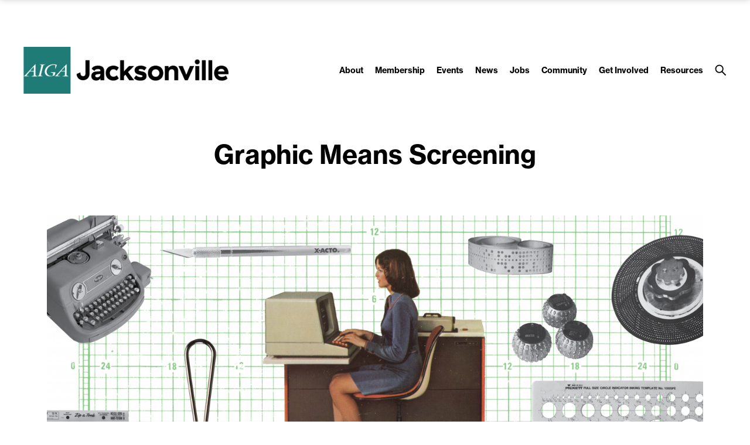

--- FILE ---
content_type: text/html; charset=UTF-8
request_url: https://jacksonville.aiga.org/event/graphic-means-screening-2/
body_size: 14587
content:
<!DOCTYPE html PUBLIC "-//W3C//DTD XHTML 1.0 Transitional//EN" "http://www.w3.org/TR/xhtml1/DTD/xhtml1-transitional.dtd">

<!-- Breakpoint body defines the responsive breakpoints -->
<html class="html cat-plugin-breakpoint-body" xml:lang="en" lang="en"
    cat_plugin_breakpoint_body_class="breakpoint-body"
    cat_plugin_breakpoint_body_size_class_prefix="breakpoint-body-size"
    cat_plugin_breakpoint_body_names="s,m,l,xl,2xl"
    cat_plugin_breakpoint_body_widths="640,960,1280,1440,1680">


<head>


    
    <meta name="description" content="Join AIGA Jacksonville for our screening of Graphic Means and a studio tour of Brunet-Garcia! 
Where: Brunet-Garcia Advertising, 1534 Oak Street Jacksonville FL 32204When: Tuesday February 19th, 2019 | 5:30 p.m. - 10:15 p.m. (Option of 2 screenings)Price: This event is free, however, seating is ..."/>
    <meta property="og:title" content="Graphic Means Screening - AIGA Jacksonville"></meta>
    <meta property="og:description" content="Join AIGA Jacksonville for our screening of Graphic Means and a studio tour of Brunet-Garcia! 
Where: Brunet-Garcia Advertising, 1534 Oak Street Jacksonville FL 32204When: Tuesday February 19th, 2019 | 5:30 p.m. - 10:15 p.m. (Option of 2 screenings)Price: This event is free, however, seating is ..."></meta>
    <meta property="og:url" content="https://jacksonville.aiga.org/event/graphic-means-screening-2/"></meta>

            <meta property="og:image" content="https://jacksonville.aiga.org/wp-content/cache/ikit/image_resize/735e6f15359988ff52c3bb6f737fded9/e8a9bff4bf5bc94234ff8b0be9f7a222/92ee8efd7018ac35b9009e3d84b81960-800x.jpg"></meta>
    
    
<!-- Support for canonical for SEO -->
  <link rel="canonical" href="https://jacksonville.aiga.org/event/graphic-means-screening-2/"/>

<link rel="shortcut icon" href="https://jacksonville.aiga.org/wp-content/uploads/2022/10/Logo_Square_Icon-1.png">

<!-- iOS devices should not auto-scale the website, as resolutions are perfectly matched -->
<meta name="viewport" content="width=device-width, initial-scale=1.0, maximum-scale=1.0;">

<!-- Add theme stylesheet -->
<link rel="stylesheet" type="text/css" href="https://jacksonville.aiga.org/wp-content/themes/ikit_three/style.css"/>

<!-- Add child theme stylesheet -->
<link rel="stylesheet" type="text/css" href="https://jacksonville.aiga.org/wp-content/themes/ikit_three_custom/style.css" />

	<style>img:is([sizes="auto" i], [sizes^="auto," i]) { contain-intrinsic-size: 3000px 1500px }</style>
	
		<!-- All in One SEO 4.7.7.1 - aioseo.com -->
		<title>Graphic Means Screening - AIGA Jacksonville</title>
	<meta name="description" content="Join AIGA Jacksonville for our screening of Graphic Means and a studio tour of Brunet-Garcia! Where: Brunet-Garcia Advertising, 1534 Oak Street Jacksonville FL 32204When: Tuesday February 19th, 2019 | 5:30 p.m. - 10:15 p.m. (Option of 2 screenings)Price: This event is free, however, seating is limited so please be sure to register on Eventbrite to" />
	<meta name="robots" content="max-image-preview:large" />
	<link rel="canonical" href="https://jacksonville.aiga.org/event/graphic-means-screening-2/" />
	<meta name="generator" content="All in One SEO (AIOSEO) 4.7.7.1" />
		<meta property="og:locale" content="en_US" />
		<meta property="og:site_name" content="AIGA Jacksonville -" />
		<meta property="og:type" content="article" />
		<meta property="og:title" content="Graphic Means Screening - AIGA Jacksonville" />
		<meta property="og:description" content="Join AIGA Jacksonville for our screening of Graphic Means and a studio tour of Brunet-Garcia! Where: Brunet-Garcia Advertising, 1534 Oak Street Jacksonville FL 32204When: Tuesday February 19th, 2019 | 5:30 p.m. - 10:15 p.m. (Option of 2 screenings)Price: This event is free, however, seating is limited so please be sure to register on Eventbrite to" />
		<meta property="og:url" content="https://jacksonville.aiga.org/event/graphic-means-screening-2/" />
		<meta property="article:published_time" content="2020-07-29T22:56:27+00:00" />
		<meta property="article:modified_time" content="2020-07-30T22:56:27+00:00" />
		<meta property="article:publisher" content="https://facebook.com/aigajax" />
		<meta name="twitter:card" content="summary_large_image" />
		<meta name="twitter:site" content="@aigajax" />
		<meta name="twitter:title" content="Graphic Means Screening - AIGA Jacksonville" />
		<meta name="twitter:description" content="Join AIGA Jacksonville for our screening of Graphic Means and a studio tour of Brunet-Garcia! Where: Brunet-Garcia Advertising, 1534 Oak Street Jacksonville FL 32204When: Tuesday February 19th, 2019 | 5:30 p.m. - 10:15 p.m. (Option of 2 screenings)Price: This event is free, however, seating is limited so please be sure to register on Eventbrite to" />
		<script type="application/ld+json" class="aioseo-schema">
			{"@context":"https:\/\/schema.org","@graph":[{"@type":"BreadcrumbList","@id":"https:\/\/jacksonville.aiga.org\/event\/graphic-means-screening-2\/#breadcrumblist","itemListElement":[{"@type":"ListItem","@id":"https:\/\/jacksonville.aiga.org\/#listItem","position":1,"name":"Home","item":"https:\/\/jacksonville.aiga.org\/","nextItem":{"@type":"ListItem","@id":"https:\/\/jacksonville.aiga.org\/event\/graphic-means-screening-2\/#listItem","name":"Graphic Means Screening"}},{"@type":"ListItem","@id":"https:\/\/jacksonville.aiga.org\/event\/graphic-means-screening-2\/#listItem","position":2,"name":"Graphic Means Screening","previousItem":{"@type":"ListItem","@id":"https:\/\/jacksonville.aiga.org\/#listItem","name":"Home"}}]},{"@type":"Organization","@id":"https:\/\/jacksonville.aiga.org\/#organization","name":"AIGA Jacksonville","url":"https:\/\/jacksonville.aiga.org\/","sameAs":["https:\/\/facebook.com\/aigajax","https:\/\/x.com\/aigajax","https:\/\/instagram.com\/aigajax","https:\/\/tiktok.com\/@aigajax","https:\/\/pinterest.com\/aigajax","https:\/\/youtube.com\/aigajax","https:\/\/linkedin.com\/in\/aigajax"]},{"@type":"WebPage","@id":"https:\/\/jacksonville.aiga.org\/event\/graphic-means-screening-2\/#webpage","url":"https:\/\/jacksonville.aiga.org\/event\/graphic-means-screening-2\/","name":"Graphic Means Screening - AIGA Jacksonville","description":"Join AIGA Jacksonville for our screening of Graphic Means and a studio tour of Brunet-Garcia! Where: Brunet-Garcia Advertising, 1534 Oak Street Jacksonville FL 32204When: Tuesday February 19th, 2019 | 5:30 p.m. - 10:15 p.m. (Option of 2 screenings)Price: This event is free, however, seating is limited so please be sure to register on Eventbrite to","inLanguage":"en-US","isPartOf":{"@id":"https:\/\/jacksonville.aiga.org\/#website"},"breadcrumb":{"@id":"https:\/\/jacksonville.aiga.org\/event\/graphic-means-screening-2\/#breadcrumblist"},"datePublished":"2020-07-29T18:56:27-04:00","dateModified":"2020-07-30T18:56:27-04:00"},{"@type":"WebSite","@id":"https:\/\/jacksonville.aiga.org\/#website","url":"https:\/\/jacksonville.aiga.org\/","name":"AIGA Jacksonville","inLanguage":"en-US","publisher":{"@id":"https:\/\/jacksonville.aiga.org\/#organization"}}]}
		</script>
		<!-- All in One SEO -->

<link rel='dns-prefetch' href='//ajax.googleapis.com' />
<link rel="alternate" type="application/rss+xml" title="AIGA Jacksonville &raquo; Graphic Means Screening Comments Feed" href="https://jacksonville.aiga.org/event/graphic-means-screening-2/feed/" />
		<!-- This site uses the Google Analytics by ExactMetrics plugin v8.2.4 - Using Analytics tracking - https://www.exactmetrics.com/ -->
		<!-- Note: ExactMetrics is not currently configured on this site. The site owner needs to authenticate with Google Analytics in the ExactMetrics settings panel. -->
					<!-- No tracking code set -->
				<!-- / Google Analytics by ExactMetrics -->
				<!-- This site uses the Google Analytics by MonsterInsights plugin v9.2.4 - Using Analytics tracking - https://www.monsterinsights.com/ -->
		<!-- Note: MonsterInsights is not currently configured on this site. The site owner needs to authenticate with Google Analytics in the MonsterInsights settings panel. -->
					<!-- No tracking code set -->
				<!-- / Google Analytics by MonsterInsights -->
		<script type="text/javascript">
/* <![CDATA[ */
window._wpemojiSettings = {"baseUrl":"https:\/\/s.w.org\/images\/core\/emoji\/15.0.3\/72x72\/","ext":".png","svgUrl":"https:\/\/s.w.org\/images\/core\/emoji\/15.0.3\/svg\/","svgExt":".svg","source":{"concatemoji":"https:\/\/jacksonville.aiga.org\/wp-includes\/js\/wp-emoji-release.min.js?ver=6.7.4"}};
/*! This file is auto-generated */
!function(i,n){var o,s,e;function c(e){try{var t={supportTests:e,timestamp:(new Date).valueOf()};sessionStorage.setItem(o,JSON.stringify(t))}catch(e){}}function p(e,t,n){e.clearRect(0,0,e.canvas.width,e.canvas.height),e.fillText(t,0,0);var t=new Uint32Array(e.getImageData(0,0,e.canvas.width,e.canvas.height).data),r=(e.clearRect(0,0,e.canvas.width,e.canvas.height),e.fillText(n,0,0),new Uint32Array(e.getImageData(0,0,e.canvas.width,e.canvas.height).data));return t.every(function(e,t){return e===r[t]})}function u(e,t,n){switch(t){case"flag":return n(e,"\ud83c\udff3\ufe0f\u200d\u26a7\ufe0f","\ud83c\udff3\ufe0f\u200b\u26a7\ufe0f")?!1:!n(e,"\ud83c\uddfa\ud83c\uddf3","\ud83c\uddfa\u200b\ud83c\uddf3")&&!n(e,"\ud83c\udff4\udb40\udc67\udb40\udc62\udb40\udc65\udb40\udc6e\udb40\udc67\udb40\udc7f","\ud83c\udff4\u200b\udb40\udc67\u200b\udb40\udc62\u200b\udb40\udc65\u200b\udb40\udc6e\u200b\udb40\udc67\u200b\udb40\udc7f");case"emoji":return!n(e,"\ud83d\udc26\u200d\u2b1b","\ud83d\udc26\u200b\u2b1b")}return!1}function f(e,t,n){var r="undefined"!=typeof WorkerGlobalScope&&self instanceof WorkerGlobalScope?new OffscreenCanvas(300,150):i.createElement("canvas"),a=r.getContext("2d",{willReadFrequently:!0}),o=(a.textBaseline="top",a.font="600 32px Arial",{});return e.forEach(function(e){o[e]=t(a,e,n)}),o}function t(e){var t=i.createElement("script");t.src=e,t.defer=!0,i.head.appendChild(t)}"undefined"!=typeof Promise&&(o="wpEmojiSettingsSupports",s=["flag","emoji"],n.supports={everything:!0,everythingExceptFlag:!0},e=new Promise(function(e){i.addEventListener("DOMContentLoaded",e,{once:!0})}),new Promise(function(t){var n=function(){try{var e=JSON.parse(sessionStorage.getItem(o));if("object"==typeof e&&"number"==typeof e.timestamp&&(new Date).valueOf()<e.timestamp+604800&&"object"==typeof e.supportTests)return e.supportTests}catch(e){}return null}();if(!n){if("undefined"!=typeof Worker&&"undefined"!=typeof OffscreenCanvas&&"undefined"!=typeof URL&&URL.createObjectURL&&"undefined"!=typeof Blob)try{var e="postMessage("+f.toString()+"("+[JSON.stringify(s),u.toString(),p.toString()].join(",")+"));",r=new Blob([e],{type:"text/javascript"}),a=new Worker(URL.createObjectURL(r),{name:"wpTestEmojiSupports"});return void(a.onmessage=function(e){c(n=e.data),a.terminate(),t(n)})}catch(e){}c(n=f(s,u,p))}t(n)}).then(function(e){for(var t in e)n.supports[t]=e[t],n.supports.everything=n.supports.everything&&n.supports[t],"flag"!==t&&(n.supports.everythingExceptFlag=n.supports.everythingExceptFlag&&n.supports[t]);n.supports.everythingExceptFlag=n.supports.everythingExceptFlag&&!n.supports.flag,n.DOMReady=!1,n.readyCallback=function(){n.DOMReady=!0}}).then(function(){return e}).then(function(){var e;n.supports.everything||(n.readyCallback(),(e=n.source||{}).concatemoji?t(e.concatemoji):e.wpemoji&&e.twemoji&&(t(e.twemoji),t(e.wpemoji)))}))}((window,document),window._wpemojiSettings);
/* ]]> */
</script>
<link rel='stylesheet' id='css_background_images-css' href='https://jacksonville.aiga.org/wp-content/themes/ikit_three_custom/.style_editor/css/stylesheets/background_images.css?ver=6.7.4' type='text/css' media='all' />
<link rel='stylesheet' id='css_sass-css' href='https://jacksonville.aiga.org/wp-content/themes/ikit_three_custom/.style_editor/css/stylesheets/sass.css?ver=6.7.4' type='text/css' media='all' />
<link rel='stylesheet' id='css_sass_templates-css' href='https://jacksonville.aiga.org/wp-content/themes/ikit_three_custom/.style_editor/css/stylesheets/sass_templates.css?ver=6.7.4' type='text/css' media='all' />
<link rel='stylesheet' id='css_plugins-css' href='https://jacksonville.aiga.org/wp-content/themes/ikit_three/css/plugins.css?ver=6.7.4' type='text/css' media='all' />
<link rel='stylesheet' id='css_editor-css' href='https://jacksonville.aiga.org/wp-content/themes/ikit_three/css/editor.css?ver=6.7.4' type='text/css' media='all' />
<style id='wp-emoji-styles-inline-css' type='text/css'>

	img.wp-smiley, img.emoji {
		display: inline !important;
		border: none !important;
		box-shadow: none !important;
		height: 1em !important;
		width: 1em !important;
		margin: 0 0.07em !important;
		vertical-align: -0.1em !important;
		background: none !important;
		padding: 0 !important;
	}
</style>
<link rel='stylesheet' id='wp-block-library-css' href='https://jacksonville.aiga.org/wp-includes/css/dist/block-library/style.min.css?ver=6.7.4' type='text/css' media='all' />
<style id='classic-theme-styles-inline-css' type='text/css'>
/*! This file is auto-generated */
.wp-block-button__link{color:#fff;background-color:#32373c;border-radius:9999px;box-shadow:none;text-decoration:none;padding:calc(.667em + 2px) calc(1.333em + 2px);font-size:1.125em}.wp-block-file__button{background:#32373c;color:#fff;text-decoration:none}
</style>
<style id='global-styles-inline-css' type='text/css'>
:root{--wp--preset--aspect-ratio--square: 1;--wp--preset--aspect-ratio--4-3: 4/3;--wp--preset--aspect-ratio--3-4: 3/4;--wp--preset--aspect-ratio--3-2: 3/2;--wp--preset--aspect-ratio--2-3: 2/3;--wp--preset--aspect-ratio--16-9: 16/9;--wp--preset--aspect-ratio--9-16: 9/16;--wp--preset--color--black: #000000;--wp--preset--color--cyan-bluish-gray: #abb8c3;--wp--preset--color--white: #ffffff;--wp--preset--color--pale-pink: #f78da7;--wp--preset--color--vivid-red: #cf2e2e;--wp--preset--color--luminous-vivid-orange: #ff6900;--wp--preset--color--luminous-vivid-amber: #fcb900;--wp--preset--color--light-green-cyan: #7bdcb5;--wp--preset--color--vivid-green-cyan: #00d084;--wp--preset--color--pale-cyan-blue: #8ed1fc;--wp--preset--color--vivid-cyan-blue: #0693e3;--wp--preset--color--vivid-purple: #9b51e0;--wp--preset--gradient--vivid-cyan-blue-to-vivid-purple: linear-gradient(135deg,rgba(6,147,227,1) 0%,rgb(155,81,224) 100%);--wp--preset--gradient--light-green-cyan-to-vivid-green-cyan: linear-gradient(135deg,rgb(122,220,180) 0%,rgb(0,208,130) 100%);--wp--preset--gradient--luminous-vivid-amber-to-luminous-vivid-orange: linear-gradient(135deg,rgba(252,185,0,1) 0%,rgba(255,105,0,1) 100%);--wp--preset--gradient--luminous-vivid-orange-to-vivid-red: linear-gradient(135deg,rgba(255,105,0,1) 0%,rgb(207,46,46) 100%);--wp--preset--gradient--very-light-gray-to-cyan-bluish-gray: linear-gradient(135deg,rgb(238,238,238) 0%,rgb(169,184,195) 100%);--wp--preset--gradient--cool-to-warm-spectrum: linear-gradient(135deg,rgb(74,234,220) 0%,rgb(151,120,209) 20%,rgb(207,42,186) 40%,rgb(238,44,130) 60%,rgb(251,105,98) 80%,rgb(254,248,76) 100%);--wp--preset--gradient--blush-light-purple: linear-gradient(135deg,rgb(255,206,236) 0%,rgb(152,150,240) 100%);--wp--preset--gradient--blush-bordeaux: linear-gradient(135deg,rgb(254,205,165) 0%,rgb(254,45,45) 50%,rgb(107,0,62) 100%);--wp--preset--gradient--luminous-dusk: linear-gradient(135deg,rgb(255,203,112) 0%,rgb(199,81,192) 50%,rgb(65,88,208) 100%);--wp--preset--gradient--pale-ocean: linear-gradient(135deg,rgb(255,245,203) 0%,rgb(182,227,212) 50%,rgb(51,167,181) 100%);--wp--preset--gradient--electric-grass: linear-gradient(135deg,rgb(202,248,128) 0%,rgb(113,206,126) 100%);--wp--preset--gradient--midnight: linear-gradient(135deg,rgb(2,3,129) 0%,rgb(40,116,252) 100%);--wp--preset--font-size--small: 13px;--wp--preset--font-size--medium: 20px;--wp--preset--font-size--large: 36px;--wp--preset--font-size--x-large: 42px;--wp--preset--spacing--20: 0.44rem;--wp--preset--spacing--30: 0.67rem;--wp--preset--spacing--40: 1rem;--wp--preset--spacing--50: 1.5rem;--wp--preset--spacing--60: 2.25rem;--wp--preset--spacing--70: 3.38rem;--wp--preset--spacing--80: 5.06rem;--wp--preset--shadow--natural: 6px 6px 9px rgba(0, 0, 0, 0.2);--wp--preset--shadow--deep: 12px 12px 50px rgba(0, 0, 0, 0.4);--wp--preset--shadow--sharp: 6px 6px 0px rgba(0, 0, 0, 0.2);--wp--preset--shadow--outlined: 6px 6px 0px -3px rgba(255, 255, 255, 1), 6px 6px rgba(0, 0, 0, 1);--wp--preset--shadow--crisp: 6px 6px 0px rgba(0, 0, 0, 1);}:where(.is-layout-flex){gap: 0.5em;}:where(.is-layout-grid){gap: 0.5em;}body .is-layout-flex{display: flex;}.is-layout-flex{flex-wrap: wrap;align-items: center;}.is-layout-flex > :is(*, div){margin: 0;}body .is-layout-grid{display: grid;}.is-layout-grid > :is(*, div){margin: 0;}:where(.wp-block-columns.is-layout-flex){gap: 2em;}:where(.wp-block-columns.is-layout-grid){gap: 2em;}:where(.wp-block-post-template.is-layout-flex){gap: 1.25em;}:where(.wp-block-post-template.is-layout-grid){gap: 1.25em;}.has-black-color{color: var(--wp--preset--color--black) !important;}.has-cyan-bluish-gray-color{color: var(--wp--preset--color--cyan-bluish-gray) !important;}.has-white-color{color: var(--wp--preset--color--white) !important;}.has-pale-pink-color{color: var(--wp--preset--color--pale-pink) !important;}.has-vivid-red-color{color: var(--wp--preset--color--vivid-red) !important;}.has-luminous-vivid-orange-color{color: var(--wp--preset--color--luminous-vivid-orange) !important;}.has-luminous-vivid-amber-color{color: var(--wp--preset--color--luminous-vivid-amber) !important;}.has-light-green-cyan-color{color: var(--wp--preset--color--light-green-cyan) !important;}.has-vivid-green-cyan-color{color: var(--wp--preset--color--vivid-green-cyan) !important;}.has-pale-cyan-blue-color{color: var(--wp--preset--color--pale-cyan-blue) !important;}.has-vivid-cyan-blue-color{color: var(--wp--preset--color--vivid-cyan-blue) !important;}.has-vivid-purple-color{color: var(--wp--preset--color--vivid-purple) !important;}.has-black-background-color{background-color: var(--wp--preset--color--black) !important;}.has-cyan-bluish-gray-background-color{background-color: var(--wp--preset--color--cyan-bluish-gray) !important;}.has-white-background-color{background-color: var(--wp--preset--color--white) !important;}.has-pale-pink-background-color{background-color: var(--wp--preset--color--pale-pink) !important;}.has-vivid-red-background-color{background-color: var(--wp--preset--color--vivid-red) !important;}.has-luminous-vivid-orange-background-color{background-color: var(--wp--preset--color--luminous-vivid-orange) !important;}.has-luminous-vivid-amber-background-color{background-color: var(--wp--preset--color--luminous-vivid-amber) !important;}.has-light-green-cyan-background-color{background-color: var(--wp--preset--color--light-green-cyan) !important;}.has-vivid-green-cyan-background-color{background-color: var(--wp--preset--color--vivid-green-cyan) !important;}.has-pale-cyan-blue-background-color{background-color: var(--wp--preset--color--pale-cyan-blue) !important;}.has-vivid-cyan-blue-background-color{background-color: var(--wp--preset--color--vivid-cyan-blue) !important;}.has-vivid-purple-background-color{background-color: var(--wp--preset--color--vivid-purple) !important;}.has-black-border-color{border-color: var(--wp--preset--color--black) !important;}.has-cyan-bluish-gray-border-color{border-color: var(--wp--preset--color--cyan-bluish-gray) !important;}.has-white-border-color{border-color: var(--wp--preset--color--white) !important;}.has-pale-pink-border-color{border-color: var(--wp--preset--color--pale-pink) !important;}.has-vivid-red-border-color{border-color: var(--wp--preset--color--vivid-red) !important;}.has-luminous-vivid-orange-border-color{border-color: var(--wp--preset--color--luminous-vivid-orange) !important;}.has-luminous-vivid-amber-border-color{border-color: var(--wp--preset--color--luminous-vivid-amber) !important;}.has-light-green-cyan-border-color{border-color: var(--wp--preset--color--light-green-cyan) !important;}.has-vivid-green-cyan-border-color{border-color: var(--wp--preset--color--vivid-green-cyan) !important;}.has-pale-cyan-blue-border-color{border-color: var(--wp--preset--color--pale-cyan-blue) !important;}.has-vivid-cyan-blue-border-color{border-color: var(--wp--preset--color--vivid-cyan-blue) !important;}.has-vivid-purple-border-color{border-color: var(--wp--preset--color--vivid-purple) !important;}.has-vivid-cyan-blue-to-vivid-purple-gradient-background{background: var(--wp--preset--gradient--vivid-cyan-blue-to-vivid-purple) !important;}.has-light-green-cyan-to-vivid-green-cyan-gradient-background{background: var(--wp--preset--gradient--light-green-cyan-to-vivid-green-cyan) !important;}.has-luminous-vivid-amber-to-luminous-vivid-orange-gradient-background{background: var(--wp--preset--gradient--luminous-vivid-amber-to-luminous-vivid-orange) !important;}.has-luminous-vivid-orange-to-vivid-red-gradient-background{background: var(--wp--preset--gradient--luminous-vivid-orange-to-vivid-red) !important;}.has-very-light-gray-to-cyan-bluish-gray-gradient-background{background: var(--wp--preset--gradient--very-light-gray-to-cyan-bluish-gray) !important;}.has-cool-to-warm-spectrum-gradient-background{background: var(--wp--preset--gradient--cool-to-warm-spectrum) !important;}.has-blush-light-purple-gradient-background{background: var(--wp--preset--gradient--blush-light-purple) !important;}.has-blush-bordeaux-gradient-background{background: var(--wp--preset--gradient--blush-bordeaux) !important;}.has-luminous-dusk-gradient-background{background: var(--wp--preset--gradient--luminous-dusk) !important;}.has-pale-ocean-gradient-background{background: var(--wp--preset--gradient--pale-ocean) !important;}.has-electric-grass-gradient-background{background: var(--wp--preset--gradient--electric-grass) !important;}.has-midnight-gradient-background{background: var(--wp--preset--gradient--midnight) !important;}.has-small-font-size{font-size: var(--wp--preset--font-size--small) !important;}.has-medium-font-size{font-size: var(--wp--preset--font-size--medium) !important;}.has-large-font-size{font-size: var(--wp--preset--font-size--large) !important;}.has-x-large-font-size{font-size: var(--wp--preset--font-size--x-large) !important;}
:where(.wp-block-post-template.is-layout-flex){gap: 1.25em;}:where(.wp-block-post-template.is-layout-grid){gap: 1.25em;}
:where(.wp-block-columns.is-layout-flex){gap: 2em;}:where(.wp-block-columns.is-layout-grid){gap: 2em;}
:root :where(.wp-block-pullquote){font-size: 1.5em;line-height: 1.6;}
</style>
<link rel='stylesheet' id='contact-form-7-css' href='https://jacksonville.aiga.org/wp-content/plugins/contact-form-7/includes/css/styles.css?ver=6.0.2' type='text/css' media='all' />
<link rel='stylesheet' id='jquery-ui-standard-css-css' href='//ajax.googleapis.com/ajax/libs/jqueryui/1.11.2/themes/smoothness/jquery-ui.css?ver=6.7.4' type='text/css' media='all' />
<script type="text/javascript" src="https://jacksonville.aiga.org/wp-includes/js/jquery/jquery.min.js?ver=3.7.1" id="jquery-core-js"></script>
<script type="text/javascript" src="https://jacksonville.aiga.org/wp-includes/js/jquery/jquery-migrate.min.js?ver=3.4.1" id="jquery-migrate-js"></script>
<script type="text/javascript" src="https://jacksonville.aiga.org/wp-content/themes/ikit_three/js/jquery.init.js?ver=6.7.4" id="js_jquery_init-js"></script>
<script type="text/javascript" src="https://jacksonville.aiga.org/wp-content/themes/ikit_three/js/jquery.isotope.js?ver=6.7.4" id="js_isotope-js"></script>
<script type="text/javascript" src="https://jacksonville.aiga.org/wp-content/themes/ikit_three/js/humanize.js?ver=6.7.4" id="js_humanize-js"></script>
<script type="text/javascript" src="https://jacksonville.aiga.org/wp-content/themes/ikit_three/js/selectbox_input.js?ver=6.7.4" id="js_selectbox_input-js"></script>
<script type="text/javascript" src="https://jacksonville.aiga.org/wp-content/themes/ikit_three/js/bowser.min.js?ver=6.7.4" id="js_bowser-js"></script>
<script type="text/javascript" src="https://jacksonville.aiga.org/wp-content/themes/ikit_three/js/cat.js?ver=6.7.4" id="js_cat-js"></script>
<script type="text/javascript" src="https://jacksonville.aiga.org/wp-content/themes/ikit_three/js/fluid_grid.js?ver=6.7.4" id="js_fluid_grid-js"></script>
<script type="text/javascript" src="https://jacksonville.aiga.org/wp-content/themes/ikit_three/js/plugins.js?ver=6.7.4" id="js_plugins-js"></script>
<script type="text/javascript" src="https://jacksonville.aiga.org/wp-content/themes/ikit_three/js/ikit_three.js?ver=6.7.4" id="js_ikit_three-js"></script>
<link rel="https://api.w.org/" href="https://jacksonville.aiga.org/wp-json/" /><link rel="EditURI" type="application/rsd+xml" title="RSD" href="https://jacksonville.aiga.org/xmlrpc.php?rsd" />
<meta name="generator" content="WordPress 6.7.4" />
<link rel='shortlink' href='https://jacksonville.aiga.org/?p=66884' />
<link rel="alternate" title="oEmbed (JSON)" type="application/json+oembed" href="https://jacksonville.aiga.org/wp-json/oembed/1.0/embed?url=https%3A%2F%2Fjacksonville.aiga.org%2Fevent%2Fgraphic-means-screening-2%2F" />
<link rel="alternate" title="oEmbed (XML)" type="text/xml+oembed" href="https://jacksonville.aiga.org/wp-json/oembed/1.0/embed?url=https%3A%2F%2Fjacksonville.aiga.org%2Fevent%2Fgraphic-means-screening-2%2F&#038;format=xml" />
<style type="text/css">
.ui-widget {
font-family: inherit;
font-size: inherit;
}
</style>

<!-- Dynamic Widgets by QURL loaded - http://www.dynamic-widgets.com //-->
<!-- There is no amphtml version available for this URL. --><link rel="icon" href="https://jacksonville.aiga.org/wp-content/uploads/2022/10/cropped-Logo_Square_Icon-32x32.png" sizes="32x32" />
<link rel="icon" href="https://jacksonville.aiga.org/wp-content/uploads/2022/10/cropped-Logo_Square_Icon-192x192.png" sizes="192x192" />
<link rel="apple-touch-icon" href="https://jacksonville.aiga.org/wp-content/uploads/2022/10/cropped-Logo_Square_Icon-180x180.png" />
<meta name="msapplication-TileImage" content="https://jacksonville.aiga.org/wp-content/uploads/2022/10/cropped-Logo_Square_Icon-270x270.png" />

  <script>

    // Customize the appendChild to prevent particular dynamic scripts from loading
    var elementAppendChild = Element.prototype.appendChild;
    Element.prototype.appendChild = function() {

      if(arguments.length > 0) {
        if(arguments[0].tagName) {
          if(arguments[0].tagName.toLowerCase() === "script") {

            // Disqus dynamically loads jester.js, probably a bug on their end, but it overwrites jQuery with 2.x,
            // as our themes and wordpress uses jQuery 1.x, we prevent loading.
            if(arguments[0].src.indexOf('jester.js') > 0) {
              arguments[0].src = 'jesterdeleted';
            }
          }
        }
      }

      return elementAppendChild.apply(this, arguments);

    };

  </script>

  
<!-- Add IE stylesheet -->

<!-- Add to calendar -->
<link href="https://addtocalendar.com/atc/1.5/atc-base.css " rel="stylesheet" type="text/css">
<script src="https://addtocalendar.com/atc/1.5/atc.min.js"></script>


    <script src="https://use.typekit.net/uwa3uik.js"></script>
    <script type="text/javascript">
    try{

        // Typekit Loaded fonts need to run the onloaded function
        Typekit.load({
            active: jQuery.ikit_three.fonts.onLoaded,
            inactive: jQuery.ikit_three.fonts.onLoaded
        });
    }
    catch(e) {}
    </script>
    
<!-- Global Javascript variables -->
<script type="text/javascript">
    g_templateUrl = "https://jacksonville.aiga.org/wp-content/themes/ikit_three";
</script>

<!-- Global site tag (gtag.js) - Google Analytics -->
<script async src="https://www.googletagmanager.com/gtag/js?id=UA-5048283-1"></script>
<script>
  window.dataLayer = window.dataLayer || [];
  function gtag(){dataLayer.push(arguments);}
  gtag('js', new Date());

  gtag('config', 'UA-5048283-1');
</script>

</head>


<body class="ikit_event-template-default single single-ikit_event postid-66884 ikit-three ikit-body ikit post-name-graphic-means-screening-2 ">


<div class="root" >

<!-- If admin has decided to always show collapsed header, add an attribute the JS will key off of to disable, and set the data collapsed to true permanently for styling -->
<div class="header">

    <!-- Compact nav menu -->
    <div class="header-compact">
        <div class="header-compact-search"> <!-- This element sits above the other header elements, hidden by default -->
            <form method="get" id="searchform" action="https://jacksonville.aiga.org/">
    <table>
    <tr>
    <td>
        <input type="text" name="s" id="s" class="s" placeholder="Search" />
        <!-- For 508 compliance -->
        <label style="display:none" for="s">Search</label>
    </td>
    </tr>
    </table>
</form>
        </div>

        <div class="header-compact-layout">
            <div class="header-compact-layout-left">
                <div class="header-compact-menu-button-open">
                    <a class="header-compact-menu-button-open-link" href="javascript:void(0)">
                        <div class="header-compact-menu-button-open-image"></div>
                    </a>
                </div>

                <div class="header-logo">
                    <a href="https://jacksonville.aiga.org">
                        <img class="header-logo-image" alt="Go to homepage" src="https://jacksonville.aiga.org/wp-content/uploads/2022/10/Logo_1_Line_Website.png" />
                    </a>
                </div>
            </div>

            <div class="header-compact-layout-right">
                <a class="header-compact-button-search" href="javascript:void(0);">
                    <div class="header-compact-button-search-open-image"></div>
                    <div class="header-compact-button-search-close-image"></div>
                </a>
            </div>

        </div>
    </div>

    <!-- Desktop/Full size nav menu -->
    <div class="header-layout-container">
        
    <div class="header-layout">

        <div class="header-layout-left">

            <div class="header-logo">
                <a href="https://jacksonville.aiga.org">
                    <img class="header-logo-image" alt="Go to homepage" src="https://jacksonville.aiga.org/wp-content/uploads/2022/10/Logo_1_Line_Website.png" />
                    <img class="header-logo-image-alt" alt="Go to homepage" src="https://jacksonville.aiga.org/wp-content/uploads/2022/10/Logo_1_Line_Website-1.png" />
                </a>
            </div>

        </div>

        <div class="header-layout-right">

            <div class="header-menu">
                
                    
                    <span class="header-menu-item" id="header-menu-item-50608">

                        <a class="header-menu-item-link " href="https://jacksonville.aiga.org/about/">
                                                                                    About                        </a>

                                                <div class="header-menu-item-children-container">
                            <ul class="header-menu-item-children">
                                                                 <li class='header-menu-item-children-item'>
                                    <a class="header-menu-item-children-item-link" target="" href="https://jacksonville.aiga.org/about/mission/">
                                                                                                                                                                Mission                                    </a>
                                </li>
                                                                 <li class='header-menu-item-children-item'>
                                    <a class="header-menu-item-children-item-link" target="" href="https://jacksonville.aiga.org/about/history/">
                                                                                                                                                                History                                    </a>
                                </li>
                                                                 <li class='header-menu-item-children-item'>
                                    <a class="header-menu-item-children-item-link" target="" href="https://jacksonville.aiga.org/?page_id=10162">
                                                                                                                                                                Board of Directors                                    </a>
                                </li>
                                                                 <li class='header-menu-item-children-item'>
                                    <a class="header-menu-item-children-item-link" target="" href="https://jacksonville.aiga.org/contact/">
                                                                                                                                                                Contact Us                                    </a>
                                </li>
                                                            </ul>
                        </div>
                        
                    </span>

                
                    
                    <span class="header-menu-item" id="header-menu-item-9640">

                        <a class="header-menu-item-link " href="https://jacksonville.aiga.org/membership/">
                                                                                    Membership                        </a>

                                                <div class="header-menu-item-children-container">
                            <ul class="header-menu-item-children">
                                                                 <li class='header-menu-item-children-item'>
                                    <a class="header-menu-item-children-item-link" target="" href="http://aiga.org/join">
                                                                                                                                                                Join AIGA                                    </a>
                                </li>
                                                                 <li class='header-menu-item-children-item'>
                                    <a class="header-menu-item-children-item-link" target="" href="https://jacksonville.aiga.org/membership/membership-rates/">
                                                                                                                                                                Membership Rates                                    </a>
                                </li>
                                                                 <li class='header-menu-item-children-item'>
                                    <a class="header-menu-item-children-item-link" target="" href="https://jacksonville.aiga.org/membership/member-directory/">
                                                                                                                                                                Member Directory                                    </a>
                                </li>
                                                            </ul>
                        </div>
                        
                    </span>

                
                    
                    <span class="header-menu-item" id="header-menu-item-9647">

                        <a class="header-menu-item-link " href="https://jacksonville.aiga.org/upcoming-events/events/">
                                                                                    Events                        </a>

                                                <div class="header-menu-item-children-container">
                            <ul class="header-menu-item-children">
                                                                 <li class='header-menu-item-children-item'>
                                    <a class="header-menu-item-children-item-link" target="" href="https://jacksonville.aiga.org/upcoming-events/">
                                                                                                                                                                Upcoming Events                                    </a>
                                </li>
                                                                 <li class='header-menu-item-children-item'>
                                    <a class="header-menu-item-children-item-link" target="" href="https://jacksonville.aiga.org/upcoming-events/events/code-of-conduct/">
                                                                                                                                                                Code of Conduct                                    </a>
                                </li>
                                                            </ul>
                        </div>
                        
                    </span>

                
                    
                    <span class="header-menu-item" id="header-menu-item-9641">

                        <a class="header-menu-item-link " href="https://jacksonville.aiga.org/news/">
                                                                                    News                        </a>

                        
                    </span>

                
                    
                    <span class="header-menu-item" id="header-menu-item-35425">

                        <a class="header-menu-item-link " href="https://jacksonville.aiga.org/jobs/">
                                                                                    Jobs                        </a>

                        
                    </span>

                
                    
                    <span class="header-menu-item" id="header-menu-item-31084">

                        <a class="header-menu-item-link " href="https://jacksonville.aiga.org/community/">
                                                                                    Community                        </a>

                                                <div class="header-menu-item-children-container">
                            <ul class="header-menu-item-children">
                                                                 <li class='header-menu-item-children-item'>
                                    <a class="header-menu-item-children-item-link" target="" href="https://jacksonville.aiga.org/community/slack/">
                                                                                                                                                                Connect on Slack                                    </a>
                                </li>
                                                                 <li class='header-menu-item-children-item'>
                                    <a class="header-menu-item-children-item-link" target="" href="https://jacksonville.aiga.org/community/agencies-of-record/">
                                                                                                                                                                Agencies of Record                                    </a>
                                </li>
                                                            </ul>
                        </div>
                        
                    </span>

                
                    
                    <span class="header-menu-item" id="header-menu-item-64089">

                        <a class="header-menu-item-link " href="https://jacksonville.aiga.org/get-involved/">
                                                                                    Get Involved                        </a>

                                                <div class="header-menu-item-children-container">
                            <ul class="header-menu-item-children">
                                                                 <li class='header-menu-item-children-item'>
                                    <a class="header-menu-item-children-item-link" target="" href="https://jacksonville.aiga.org/community/become-a-volunteer/">
                                                                                                                                                                Become a Volunteer                                    </a>
                                </li>
                                                                 <li class='header-menu-item-children-item'>
                                    <a class="header-menu-item-children-item-link" target="" href="https://jacksonville.aiga.org/partnership/">
                                                                                                                                                                Partnership                                    </a>
                                </li>
                                                            </ul>
                        </div>
                        
                    </span>

                
                    
                    <span class="header-menu-item" id="header-menu-item-9650">

                        <a class="header-menu-item-link " href="https://jacksonville.aiga.org/resources/">
                                                                                    Resources                        </a>

                        
                    </span>

                            </div>

            <div class="header-search">
                <div class="header-search-bar">
                    <form method="get" id="searchform" action="https://jacksonville.aiga.org/">
    <table>
    <tr>
    <td>
        <input type="text" name="s" id="s" class="s" placeholder="Search" />
        <!-- For 508 compliance -->
        <label style="display:none" for="s">Search</label>
    </td>
    </tr>
    </table>
</form>
                    <div class="header-search-button-close-container">
                        <a class="header-search-button header-search-button-close" href="javascript:void(0);">
                            <div class="header-search-button-close-image"></div>
                        </a>
                    </div>
                </div>
                <div class="header-search-collapse-panel"></div>
                <div class="header-search-button-container">
                    <a class="header-search-button header-search-button-open" href="javascript:void(0);">
                        <div class="header-search-button-open-image"></div>
                        <div class="header-search-button-open-image-alt"></div>
                    </a>
                </div>
            </div>

        </div>

    </div>

        </div>

    <div class="header-layout-container-collapsed">
        
    <div class="header-layout">

        <div class="header-layout-left">

            <div class="header-logo">
                <a href="https://jacksonville.aiga.org">
                    <img class="header-logo-image" alt="Go to homepage" src="https://jacksonville.aiga.org/wp-content/uploads/2022/10/Logo_1_Line_Website.png" />
                    <img class="header-logo-image-alt" alt="Go to homepage" src="https://jacksonville.aiga.org/wp-content/uploads/2022/10/Logo_1_Line_Website-1.png" />
                </a>
            </div>

        </div>

        <div class="header-layout-right">

            <div class="header-menu">
                
                    
                    <span class="header-menu-item" id="header-menu-item-50608">

                        <a class="header-menu-item-link " href="https://jacksonville.aiga.org/about/">
                                                                                    About                        </a>

                                                <div class="header-menu-item-children-container">
                            <ul class="header-menu-item-children">
                                                                 <li class='header-menu-item-children-item'>
                                    <a class="header-menu-item-children-item-link" target="" href="https://jacksonville.aiga.org/about/mission/">
                                                                                                                                                                Mission                                    </a>
                                </li>
                                                                 <li class='header-menu-item-children-item'>
                                    <a class="header-menu-item-children-item-link" target="" href="https://jacksonville.aiga.org/about/history/">
                                                                                                                                                                History                                    </a>
                                </li>
                                                                 <li class='header-menu-item-children-item'>
                                    <a class="header-menu-item-children-item-link" target="" href="https://jacksonville.aiga.org/?page_id=10162">
                                                                                                                                                                Board of Directors                                    </a>
                                </li>
                                                                 <li class='header-menu-item-children-item'>
                                    <a class="header-menu-item-children-item-link" target="" href="https://jacksonville.aiga.org/contact/">
                                                                                                                                                                Contact Us                                    </a>
                                </li>
                                                            </ul>
                        </div>
                        
                    </span>

                
                    
                    <span class="header-menu-item" id="header-menu-item-9640">

                        <a class="header-menu-item-link " href="https://jacksonville.aiga.org/membership/">
                                                                                    Membership                        </a>

                                                <div class="header-menu-item-children-container">
                            <ul class="header-menu-item-children">
                                                                 <li class='header-menu-item-children-item'>
                                    <a class="header-menu-item-children-item-link" target="" href="http://aiga.org/join">
                                                                                                                                                                Join AIGA                                    </a>
                                </li>
                                                                 <li class='header-menu-item-children-item'>
                                    <a class="header-menu-item-children-item-link" target="" href="https://jacksonville.aiga.org/membership/membership-rates/">
                                                                                                                                                                Membership Rates                                    </a>
                                </li>
                                                                 <li class='header-menu-item-children-item'>
                                    <a class="header-menu-item-children-item-link" target="" href="https://jacksonville.aiga.org/membership/member-directory/">
                                                                                                                                                                Member Directory                                    </a>
                                </li>
                                                            </ul>
                        </div>
                        
                    </span>

                
                    
                    <span class="header-menu-item" id="header-menu-item-9647">

                        <a class="header-menu-item-link " href="https://jacksonville.aiga.org/upcoming-events/events/">
                                                                                    Events                        </a>

                                                <div class="header-menu-item-children-container">
                            <ul class="header-menu-item-children">
                                                                 <li class='header-menu-item-children-item'>
                                    <a class="header-menu-item-children-item-link" target="" href="https://jacksonville.aiga.org/upcoming-events/">
                                                                                                                                                                Upcoming Events                                    </a>
                                </li>
                                                                 <li class='header-menu-item-children-item'>
                                    <a class="header-menu-item-children-item-link" target="" href="https://jacksonville.aiga.org/upcoming-events/events/code-of-conduct/">
                                                                                                                                                                Code of Conduct                                    </a>
                                </li>
                                                            </ul>
                        </div>
                        
                    </span>

                
                    
                    <span class="header-menu-item" id="header-menu-item-9641">

                        <a class="header-menu-item-link " href="https://jacksonville.aiga.org/news/">
                                                                                    News                        </a>

                        
                    </span>

                
                    
                    <span class="header-menu-item" id="header-menu-item-35425">

                        <a class="header-menu-item-link " href="https://jacksonville.aiga.org/jobs/">
                                                                                    Jobs                        </a>

                        
                    </span>

                
                    
                    <span class="header-menu-item" id="header-menu-item-31084">

                        <a class="header-menu-item-link " href="https://jacksonville.aiga.org/community/">
                                                                                    Community                        </a>

                                                <div class="header-menu-item-children-container">
                            <ul class="header-menu-item-children">
                                                                 <li class='header-menu-item-children-item'>
                                    <a class="header-menu-item-children-item-link" target="" href="https://jacksonville.aiga.org/community/slack/">
                                                                                                                                                                Connect on Slack                                    </a>
                                </li>
                                                                 <li class='header-menu-item-children-item'>
                                    <a class="header-menu-item-children-item-link" target="" href="https://jacksonville.aiga.org/community/agencies-of-record/">
                                                                                                                                                                Agencies of Record                                    </a>
                                </li>
                                                            </ul>
                        </div>
                        
                    </span>

                
                    
                    <span class="header-menu-item" id="header-menu-item-64089">

                        <a class="header-menu-item-link " href="https://jacksonville.aiga.org/get-involved/">
                                                                                    Get Involved                        </a>

                                                <div class="header-menu-item-children-container">
                            <ul class="header-menu-item-children">
                                                                 <li class='header-menu-item-children-item'>
                                    <a class="header-menu-item-children-item-link" target="" href="https://jacksonville.aiga.org/community/become-a-volunteer/">
                                                                                                                                                                Become a Volunteer                                    </a>
                                </li>
                                                                 <li class='header-menu-item-children-item'>
                                    <a class="header-menu-item-children-item-link" target="" href="https://jacksonville.aiga.org/partnership/">
                                                                                                                                                                Partnership                                    </a>
                                </li>
                                                            </ul>
                        </div>
                        
                    </span>

                
                    
                    <span class="header-menu-item" id="header-menu-item-9650">

                        <a class="header-menu-item-link " href="https://jacksonville.aiga.org/resources/">
                                                                                    Resources                        </a>

                        
                    </span>

                            </div>

            <div class="header-search">
                <div class="header-search-bar">
                    <form method="get" id="searchform" action="https://jacksonville.aiga.org/">
    <table>
    <tr>
    <td>
        <input type="text" name="s" id="s" class="s" placeholder="Search" />
        <!-- For 508 compliance -->
        <label style="display:none" for="s">Search</label>
    </td>
    </tr>
    </table>
</form>
                    <div class="header-search-button-close-container">
                        <a class="header-search-button header-search-button-close" href="javascript:void(0);">
                            <div class="header-search-button-close-image"></div>
                        </a>
                    </div>
                </div>
                <div class="header-search-collapse-panel"></div>
                <div class="header-search-button-container">
                    <a class="header-search-button header-search-button-open" href="javascript:void(0);">
                        <div class="header-search-button-open-image"></div>
                        <div class="header-search-button-open-image-alt"></div>
                    </a>
                </div>
            </div>

        </div>

    </div>

        </div>

</div>

<!-- Functions independent from header as it is position absolute on scroll etc. -->
<div class="header-compact-menu">

    <div class="header-compact-menu-inner">

        <div class="header-compact-menu-button-close">
            <div class="header-compact-menu-button-close-image"></div>
        </div>

        
        <div class="header-compact-menu-item" id="header-compact-menu-item-50608">

                        <a class='header-compact-menu-item-link-expand' href="javascript:void(0)" data-url="https://jacksonville.aiga.org/about/">
                <div class="header-compact-menu-item-link-expand-title">
                                        About                </div>
                <div class="header-compact-menu-item-link-expand-icon">
                    <div class="header-compact-menu-item-link-expand-icon-image"></div>
                </div>
            </a>
            
            <div class="header-compact-menu-item-children">
                                <div class="header-compact-menu-item-children-item">
                    <a class="header-compact-menu-item-children-item-link" target="" href="https://jacksonville.aiga.org/about/mission/">
                                                                        Mission                    </a>
                </div>
                                <div class="header-compact-menu-item-children-item">
                    <a class="header-compact-menu-item-children-item-link" target="" href="https://jacksonville.aiga.org/about/history/">
                                                                        History                    </a>
                </div>
                                <div class="header-compact-menu-item-children-item">
                    <a class="header-compact-menu-item-children-item-link" target="" href="https://jacksonville.aiga.org/?page_id=10162">
                                                                        Board of Directors                    </a>
                </div>
                                <div class="header-compact-menu-item-children-item">
                    <a class="header-compact-menu-item-children-item-link" target="" href="https://jacksonville.aiga.org/contact/">
                                                                        Contact Us                    </a>
                </div>
                            </div>

        </div>

        
        <div class="header-compact-menu-item" id="header-compact-menu-item-9640">

                        <a class='header-compact-menu-item-link-expand' href="javascript:void(0)" data-url="https://jacksonville.aiga.org/membership/">
                <div class="header-compact-menu-item-link-expand-title">
                                        Membership                </div>
                <div class="header-compact-menu-item-link-expand-icon">
                    <div class="header-compact-menu-item-link-expand-icon-image"></div>
                </div>
            </a>
            
            <div class="header-compact-menu-item-children">
                                <div class="header-compact-menu-item-children-item">
                    <a class="header-compact-menu-item-children-item-link" target="" href="http://aiga.org/join">
                                                                        Join AIGA                    </a>
                </div>
                                <div class="header-compact-menu-item-children-item">
                    <a class="header-compact-menu-item-children-item-link" target="" href="https://jacksonville.aiga.org/membership/membership-rates/">
                                                                        Membership Rates                    </a>
                </div>
                                <div class="header-compact-menu-item-children-item">
                    <a class="header-compact-menu-item-children-item-link" target="" href="https://jacksonville.aiga.org/membership/member-directory/">
                                                                        Member Directory                    </a>
                </div>
                            </div>

        </div>

        
        <div class="header-compact-menu-item" id="header-compact-menu-item-9647">

                        <a class='header-compact-menu-item-link-expand' href="javascript:void(0)" data-url="https://jacksonville.aiga.org/upcoming-events/events/">
                <div class="header-compact-menu-item-link-expand-title">
                                        Events                </div>
                <div class="header-compact-menu-item-link-expand-icon">
                    <div class="header-compact-menu-item-link-expand-icon-image"></div>
                </div>
            </a>
            
            <div class="header-compact-menu-item-children">
                                <div class="header-compact-menu-item-children-item">
                    <a class="header-compact-menu-item-children-item-link" target="" href="https://jacksonville.aiga.org/upcoming-events/">
                                                                        Upcoming Events                    </a>
                </div>
                                <div class="header-compact-menu-item-children-item">
                    <a class="header-compact-menu-item-children-item-link" target="" href="https://jacksonville.aiga.org/upcoming-events/events/code-of-conduct/">
                                                                        Code of Conduct                    </a>
                </div>
                            </div>

        </div>

        
        <div class="header-compact-menu-item" id="header-compact-menu-item-9641">

                        <a class="header-compact-menu-item-link" href="https://jacksonville.aiga.org/news/">
                                News            </a>
            
            <div class="header-compact-menu-item-children">
                            </div>

        </div>

        
        <div class="header-compact-menu-item" id="header-compact-menu-item-35425">

                        <a class="header-compact-menu-item-link" href="https://jacksonville.aiga.org/jobs/">
                                Jobs            </a>
            
            <div class="header-compact-menu-item-children">
                            </div>

        </div>

        
        <div class="header-compact-menu-item" id="header-compact-menu-item-31084">

                        <a class='header-compact-menu-item-link-expand' href="javascript:void(0)" data-url="https://jacksonville.aiga.org/community/">
                <div class="header-compact-menu-item-link-expand-title">
                                        Community                </div>
                <div class="header-compact-menu-item-link-expand-icon">
                    <div class="header-compact-menu-item-link-expand-icon-image"></div>
                </div>
            </a>
            
            <div class="header-compact-menu-item-children">
                                <div class="header-compact-menu-item-children-item">
                    <a class="header-compact-menu-item-children-item-link" target="" href="https://jacksonville.aiga.org/community/slack/">
                                                                        Connect on Slack                    </a>
                </div>
                                <div class="header-compact-menu-item-children-item">
                    <a class="header-compact-menu-item-children-item-link" target="" href="https://jacksonville.aiga.org/community/agencies-of-record/">
                                                                        Agencies of Record                    </a>
                </div>
                            </div>

        </div>

        
        <div class="header-compact-menu-item" id="header-compact-menu-item-64089">

                        <a class='header-compact-menu-item-link-expand' href="javascript:void(0)" data-url="https://jacksonville.aiga.org/get-involved/">
                <div class="header-compact-menu-item-link-expand-title">
                                        Get Involved                </div>
                <div class="header-compact-menu-item-link-expand-icon">
                    <div class="header-compact-menu-item-link-expand-icon-image"></div>
                </div>
            </a>
            
            <div class="header-compact-menu-item-children">
                                <div class="header-compact-menu-item-children-item">
                    <a class="header-compact-menu-item-children-item-link" target="" href="https://jacksonville.aiga.org/community/become-a-volunteer/">
                                                                        Become a Volunteer                    </a>
                </div>
                                <div class="header-compact-menu-item-children-item">
                    <a class="header-compact-menu-item-children-item-link" target="" href="https://jacksonville.aiga.org/partnership/">
                                                                        Partnership                    </a>
                </div>
                            </div>

        </div>

        
        <div class="header-compact-menu-item" id="header-compact-menu-item-9650">

                        <a class="header-compact-menu-item-link" href="https://jacksonville.aiga.org/resources/">
                                Resources            </a>
            
            <div class="header-compact-menu-item-children">
                            </div>

        </div>

        
    </div>

</div>

<!-- If always showing the collapsed header, need to set attribute on layout to allow for correct padding on page -->
<div class="layout">


<!-- Empty grid just used for calculating the width so they match a 4 column grid -->
<div class="sizing-grid-container">
    <div class="sizing-grid">
        <div class="cat-plugin-fluid-grid grid"
            cat_plugin_fluid_grid_breakpoint_body_size_num_cols="4,4,3,2,1"
            cat_plugin_fluid_grid_breakpoint_body_size_classes="breakpoint-body-size-2xl,breakpoint-body-size-xl,breakpoint-body-size-l,breakpoint-body-size-m,breakpoint-body-size-s"
            cat_plugin_fluid_grid_breakpoint_body_class="breakpoint-body"
        >
            <div class="cat-plugin-fluid-grid-item grid-item"></div>
        </div>
    </div>
</div>


<div class="layout-content" style="">


    <div class="page-header-4">

                    <div class="page-header-4-title-container">
                <div class="page-header-4-title">
                    Graphic Means Screening                </div>
            </div>
            <div class="page-header-4-image-container">
                <div class="page-header-4-image cat-plugin-anystretch-image" cat_plugin_anystretch_image_alt="Event image" cat_plugin_anystretch_image_url="https://jacksonville.aiga.org/wp-content/cache/ikit/image_resize/735e6f15359988ff52c3bb6f737fded9/e8a9bff4bf5bc94234ff8b0be9f7a222/92ee8efd7018ac35b9009e3d84b81960-1600x.jpg"></div>
            </div>
        
    </div>

    <table class="page-layout-4">
    <tr>

        <td class="page-layout-4-tools">
            <div class="page-layout-4-tool">
                
    <div class="social-share-container">
        <div class="social-share">
            
                <div class="social-share-item social-share-item-twitter">
                    <a class="social-share-item-link" href="https://twitter.com/intent/tweet?url=https://jacksonville.aiga.org/event/graphic-means-screening-2/">
                    </a>
                </div>

            
                <div class="social-share-item social-share-item-facebook">
                    <a class="social-share-item-link" href="https://www.facebook.com/sharer.php?s=100&p[url]=https://jacksonville.aiga.org/event/graphic-means-screening-2/">
                    </a>
                </div>

            
                <div class="social-share-item social-share-item-linked_in">
                    <a class="social-share-item-link" href="https://www.linkedin.com/shareArticle?url=https://jacksonville.aiga.org/event/graphic-means-screening-2/">
                    </a>
                </div>

            
                <div class="social-share-item social-share-item-email">
                    <a class="social-share-item-link" href="mailto:?body=https://jacksonville.aiga.org/event/graphic-means-screening-2/">
                    </a>
                </div>

            
            <!-- Page specific social items below -->
                                                                        <div class="social-share-item social-share-item-addtocal">
                                <span class="addtocalendar" data-calendars="iCalendar, Outlook, Google Calendar">
        <var class="atc_event">
            <var class="atc_date_start">2019-02-19 17:30:00</var>
            <var class="atc_date_end">2019-02-19 19:45:00</var>
            <var class="atc_timezone">America/New_York</var>
            <var class="atc_title">Graphic Means Screening</var>
            <var class="atc_description"></var>
            <!-- XXX Need to set a location or won't be able to add, so if empty just leave ellipses -->
            <var class="atc_location">Brunet-Garcia Advertising</var>
            <var class="atc_organizer">AIGA Jacksonville</var>
            <var class="atc_organizer_email">webmaster@jacksonville.aiga.org</var>
        </var>
    </span>
                            </div>
                                                
        </div>
    </div>

                </div>
        </td>

        <td class="page-layout-4-content">

            <table>
            <tr>
            <td class="page-layout-4-body">
                                <div class="page-layout-4-body-paragraph-text wp-editor">

                    <div class="event-description">
                                                    <P><SPAN>Join AIGA Jacksonville for our screening of Graphic Means and a studio tour of Brunet-Garcia! </SPAN></P>
<P><SPAN><STRONG>Where</STRONG>: Brunet-Garcia Advertising, 1534 Oak Street Jacksonville FL 32204</SPAN><BR><SPAN><STRONG>When</STRONG>: Tuesday February 19th, 2019 | 5:30 p.m. - 10:15 p.m. (Option of 2 screenings)</SPAN><BR><SPAN><STRONG>Price</STRONG>: This event is free, however, seating is limited so please be sure to register on Eventbrite to ensure your admission</SPAN></P>
<P><SPAN><STRONG>Schedule</STRONG>: </SPAN><BR><SPAN>5:30 p.m. - Doors open </SPAN><BR><SPAN>5:45 p.m. - Studio Tour Begins </SPAN><BR><SPAN>6:00 p.m. - Concessions</SPAN><BR><SPAN>6:15 p.m. - Screening begins</SPAN></P>
<P>8:00 - Doors open <BR>8:15 - Studio Tour Begins<BR>8:30 - Concessions <BR>8:45 - Second Screening Begins (85 mins) <BR>10:15 -Second Screening Ends</P>
<P><STRONG><STRONG>Concession prices:</STRONG></STRONG></P>
<UL>
<LI>
<P>Popcorn - $1</P>
</LI>
<LI>
<P>Water - $1</P>
</LI>
<LI>
<P>Soda, Beer - $2</P>
</LI>
</UL>
<P><BR></P>
<P><STRONG>Getting to Brunet-Garcia</STRONG><BR></P>
<P>Brunet-Garcia is located on the second floor of the Black Sheep building. There will be AIGA signs around the Black Sheep building to help guide you in the right direction. Upon arrival, come to the back side of the building on Oak Street, where an AIGA member will be there to greet you and let you up. Please arrive at, or before, the 'doors open' time for your screening (5:30 for the first showing, 8:00 for the second showing) <BR></P>
<P><IMG ALT="" SRC="https://cdn.evbuc.com/eventlogos/110591011/graphicmeansenterherebg.jpg"></P>
<P><BR><EM>Note: Elevator access will be limited. Please notify the AIGA greeter if you need to take the elevator and we will gladly provide access. </EM></P>
<DIV><BR></DIV>
<P><STRONG>Parking </STRONG></P>
<P><IMG ALT="" SRC="https://cdn.evbuc.com/eventlogos/110591011/graphicmeansmap.png" HEIGHT="528" WIDTH="666"></P>
<P>Brunet-Garcia is located in Jacksonville’s Historic Five-Points District, and unfortunately, there are no reserved parking spaces for BG. Street parking is available, and we encourage carpooling or using a ride-sharing service.<BR><BR>If you have any questions or would like to find a board member, we will have a table set up at the front of Brunet-Garcia and will be wearing "Ask Me About AIGA" name badges. We're always happy to help!  </P>
<P><BR></P>
<P><STRONG>About the documentary: </STRONG><BR><SPAN>It’s been roughly 30 years since the desktop computer revolutionized the way the graphic design industry works. For decades before that, it was the hands of industrious workers, and various ingenious machines and tools that brought type and image together on meticulously prepared paste-up boards, before they were sent to the printer.</SPAN><BR><BR><SPAN>Graphic Means, explores graphic design production of the 1950s through the 1990s—from linecaster to photocomposition, and from paste-up to PDF. Learn more about Graphic Means at </SPAN><A HREF="http://www.graphicmeans.com/" TARGET="_blank" REL="nofollow noopener noreferrer">http://www.graphicmeans.com/</A><BR><BR><STRONG>About Brunet-Garcia: </STRONG><BR><SPAN>Brunet-García creates lasting social impact through strategic, multicultural branding and communications, transforming complex messages about health, safety, the arts and other social issues into integrated campaigns that educate with breakthrough storytelling. Their work creates meaningful brand experiences that drive positive action among diverse audiences. Learn more about Brunet-Garcia at </SPAN><A HREF="https://www.brunetgarcia.com/" TARGET="_blank" REL="nofollow noopener noreferrer">https://www.brunetgarcia.com/</A><BR><BR></P>                                            </div>

                                    </div>
            </td>

            <td class="page-layout-4-attributes">

                <div class="page-layout-4-attributes-inner">

                    <div class="page-layout-4-attribute">
                        <div class="page-layout-4-attribute-header">When & Where</div>
                        <div class="page-layout-4-attribute-text">

                            <span class="event-date">Tue, Feb 19, 2019 </span>
                                                            <span class="event-time">5:30 PM - 7:45 PM</span>
                                                                  <span>EST</span>
                                                            
                                                        <div class="event-location">
                                <div class="event-location-inner">
                                                                            <div class="event-location-name">Brunet-Garcia Advertising</div>
                                                                        <div class="event-location-address1">1534 Oak Street</div>
                                    <div class="event-location-address2">#Suite 201</div>
                                    <div class="event-location-city-state-zip">Jacksonville,  FL 32204</div>
                                </div>
                            </div>
                            
                        </div>
                    </div>

                                        <div class="page-layout-4-attribute">
                        <iframe
                            class="event-location-map"
                            frameborder="0" style="border:0"
                            src="https://www.google.com/maps/embed/v1/place?key=AIzaSyBWzlHsuqJewfcLOVmsddu0wA7xmkolStQ&q=1534 Oak Street #Suite 201 Jacksonville FL 32204">
                        </iframe>
                    </div>
                    
                    
                </div>

            </td>
            </tr>
            </table>

        </td>

    </tr>
    </table>

    
    
    
    
<script type="text/javascript">

jQuery.single_ikit_event = function() {

};

jQuery.single_ikit_event.onDomReady = function() {

    $.ajax({
        type: 'POST',
        url: 'https://jacksonville.aiga.org/wp-admin/admin-ajax.php',
        data: { 'action': 'ikit_three_ajax_get_event_attendees', event_id: '55404189422', event_service: 'eventbrite' },
        context: document.body,
        success: function(data) {

            $('.attendees-loading').addClass('grid-item-hidden');

            var attendees = $.parseJSON(data);

            // Destroy grid
            $('#ajax-hook-event-attendees').find('.grid-item').remove(); // Do no remove the title
            jQuery.cat.plugin.fluidGrid.isotope.destroy('#ajax-hook-event-attendees');

            if(attendees.length > 0) {

                var buf = [];
                for(var i=0;i<attendees.length;i++) {

                    if(i % 10 == 0) {
                        if(i != 0) {
                            buf.push('</div></div>');
                        }
                        buf.push('<div class="cat-plugin-fluid-grid-item grid-item"><div class="grid-item-inner">');
                    }

                    buf.push('<div>' + attendees[i] + '</div>');
                }

                $('#ajax-hook-event-attendees').append(buf.join(""));

            }
            else {
                $('#ajax-hook-event-attendees').append('<div class="cat-plugin-fluid-grid-item grid-item"><div class="grid-item-inner">No attendees at this time.</div></div>');
            }

            // Create grid
            jQuery.ikit_three.grid.layout();
            jQuery.cat.plugin.fluidGrid.isotope.create('#ajax-hook-event-attendees');

        },
        error: function() {

            // Hide the attendees as an error occurred
            $('.attendees').hide();

        }

      });

};

$(document).ready(function() {
    jQuery.single_ikit_event.onDomReady();
});

</script>



<!-- End layout content -->
</div>

<div class="footer">

    <div class="footer-inner">

                <div class="footer-section footer-mailing-list">

            <div class="footer-mailing-list-inner">

                <div class="footer-header">Newsletter</div>
                <div class="footer-mailing-list-help">Stay connected and learn about the latest news and events in our community!</div>

                <form action="https://aigajacksonville.us5.list-manage.com/subscribe/post?u=8e6dd8006f&id=9fe34ff71a" method="post" target="_blank">
                    <input class="footer-mailing-list-input box-input required email"  placeholder="enter your email address"  type="text" value="" name="EMAIL" id="mce-EMAIL">
                    <!-- For 508 compliance -->
                    <label style="display:none"for="mce-EMAIL">Email</label>
                </form>

            </div>

        </div>
                  

                
        <div class="footer-section footer-social">

            <div class="footer-social-inner">

                <div class="footer-header">Find us on</div>
                <div class="footer-social-links">
                    
    <ul>

            <li class="twitter">
            <a target="_blank" href="http://www.twitter.com/aigajax">
                <span>Twitter</span>
                <img alt="Go to Twitter page" src="https://jacksonville.aiga.org/wp-content/plugins/ikit/images/transparent_pixel.png"/>
            </a>
        </li>
    
            <li class="facebook">
            <a target="_blank" href="http://www.facebook.com/AIGAJacksonville">
                <span>Facebook</span>
                <img alt="Go to Facebook page" src="https://jacksonville.aiga.org/wp-content/plugins/ikit/images/transparent_pixel.png"/>
            </a>
        </li>
    
            <li class="instagram">
            <a target="_blank" href="http://www.instagram.com/aigajax">
                <span>Instagram</span>
                <img alt="Go to Instagram page" src="https://jacksonville.aiga.org/wp-content/plugins/ikit/images/transparent_pixel.png"/>
            </a>
        </li>
    
            <li class="flickr">
            <a target="_blank" href="http://www.flickr.com/7218090@N07">
                <span>Flickr</span>
                <img alt="Go to Flickr page" src="https://jacksonville.aiga.org/wp-content/plugins/ikit/images/transparent_pixel.png"/>
            </a>
        </li>
    
    
            <li class="vimeo">
            <a target="_blank" href="http://www.vimeo.com/aigajacksonville">
                <span>Vimeo</span>
                <img alt="Go to Vimeo page" src="https://jacksonville.aiga.org/wp-content/plugins/ikit/images/transparent_pixel.png"/>
            </a>
        </li>
    
            <li class="youtube">
            <a target="_blank" href="http://www.youtube.com/https://www.linkedin.com/groups/147743">
                <span>YouTube</span>
                <img alt="Go to YouTube page" src="https://jacksonville.aiga.org/wp-content/plugins/ikit/images/transparent_pixel.png"/>
            </a>
        </li>
    
            <li class="pinterest">
            <a target="_blank" href="http://www.pinterest.com/aigajax">
                <span>Pinterest</span>
                <img alt="Go to Pinterest page" src="https://jacksonville.aiga.org/wp-content/plugins/ikit/images/transparent_pixel.png"/>
            </a>
        </li>
    
            <li class="slack">
            <a target="_blank" href="https://join.slack.com/t/aigajax/shared_invite/zt-2h03f0s2v-mSpfjCndUlJfU~NT4HrWjQ">
                <span>Slack</span>
                <img alt="Go to Slack page" src="https://jacksonville.aiga.org/wp-content/plugins/ikit/images/transparent_pixel.png"/>
            </a>
        </li>
    
    </ul>

                    </div>

            </div>

        </div>
                

            

        <div class="footer-section footer-national-sponsors">

            <div class="footer-header">Official Sponsors</div>
            <div class="footer-national-sponsors-items">
            
            </div>

        </div>

        
            <!-- Local sponsors -->
                        <div class="footer-section footer-local-sponsors">
                <div class="footer-header">Chapter Sponsors</div>
                <div class="footer-local-sponsors-items">
                
                    
                    <div>
                        <a target="_blank" href="https://printjax.com/">
                            <img alt="Local sponsor image" width="239px" src="https://jacksonville.aiga.org/wp-content/uploads/2018/09/Asset-1@2x.png"/>
                        </a>
                    </div>

                                </div>
            </div>
            
        
        <div class="footer-section footer-technology-sponsors">

            <div class="footer-header">Technology Sponsors</div>
            <div class="footer-technology-sponsors-items">
                <div>
                    <a class="footer-disqus" target="_blank" href="http://www.disqus.com">
                        <img alt="Disqus logo" src="https://jacksonville.aiga.org/wp-content/themes/ikit_three/images/sponsor_disqus@2x.png"/>
                    </a>
                </div>
                <div>
                    <a class="footer-mailchimp" target="_blank" href="http://www.mailchimp.com">
                        <img alt="Mailchimp logo" src="https://jacksonville.aiga.org/wp-content/themes/ikit_three/images/sponsor_mailchimp@2x.png"/>
                    </a>
                </div>
            </div>

        </div>

        <div class="footer-section footer-copyright">
            &copy;2026, All Rights Reserved. <a class="footer-aiga" target="_blank" href="http://aiga.org">AIGA | the professional association for design</a>
        </div>

    </div>

</div>

<!-- End layout -->
</div>

<!-- End root -->
</div>

<script type="text/javascript" src="https://jacksonville.aiga.org/wp-includes/js/dist/hooks.min.js?ver=4d63a3d491d11ffd8ac6" id="wp-hooks-js"></script>
<script type="text/javascript" src="https://jacksonville.aiga.org/wp-includes/js/dist/i18n.min.js?ver=5e580eb46a90c2b997e6" id="wp-i18n-js"></script>
<script type="text/javascript" id="wp-i18n-js-after">
/* <![CDATA[ */
wp.i18n.setLocaleData( { 'text direction\u0004ltr': [ 'ltr' ] } );
/* ]]> */
</script>
<script type="text/javascript" src="https://jacksonville.aiga.org/wp-content/plugins/contact-form-7/includes/swv/js/index.js?ver=6.0.2" id="swv-js"></script>
<script type="text/javascript" id="contact-form-7-js-before">
/* <![CDATA[ */
var wpcf7 = {
    "api": {
        "root": "https:\/\/jacksonville.aiga.org\/wp-json\/",
        "namespace": "contact-form-7\/v1"
    }
};
/* ]]> */
</script>
<script type="text/javascript" src="https://jacksonville.aiga.org/wp-content/plugins/contact-form-7/includes/js/index.js?ver=6.0.2" id="contact-form-7-js"></script>
<script type="text/javascript" id="disqus_count-js-extra">
/* <![CDATA[ */
var countVars = {"disqusShortname":"aigajacksonville"};
/* ]]> */
</script>
<script type="text/javascript" src="https://jacksonville.aiga.org/wp-content/plugins/disqus-comment-system/public/js/comment_count.js?ver=3.1.2" id="disqus_count-js"></script>
<script type="text/javascript" id="disqus_embed-js-extra">
/* <![CDATA[ */
var embedVars = {"disqusConfig":{"integration":"wordpress 3.1.2"},"disqusIdentifier":"66884 https:\/\/jacksonville.aiga.org\/?post_type=ikit_event&p=66884","disqusShortname":"aigajacksonville","disqusTitle":"Graphic Means Screening","disqusUrl":"https:\/\/jacksonville.aiga.org\/event\/graphic-means-screening-2\/","postId":"66884"};
/* ]]> */
</script>
<script type="text/javascript" src="https://jacksonville.aiga.org/wp-content/plugins/disqus-comment-system/public/js/comment_embed.js?ver=3.1.2" id="disqus_embed-js"></script>
<script type="text/javascript" src="https://jacksonville.aiga.org/wp-includes/js/jquery/ui/core.min.js?ver=1.13.3" id="jquery-ui-core-js"></script>
<script type="text/javascript" src="https://jacksonville.aiga.org/wp-includes/js/jquery/ui/accordion.min.js?ver=1.13.3" id="jquery-ui-accordion-js"></script>
<script type="text/javascript" src="https://jacksonville.aiga.org/wp-includes/js/jquery/ui/menu.min.js?ver=1.13.3" id="jquery-ui-menu-js"></script>
<script type="text/javascript" src="https://jacksonville.aiga.org/wp-includes/js/dist/dom-ready.min.js?ver=f77871ff7694fffea381" id="wp-dom-ready-js"></script>
<script type="text/javascript" src="https://jacksonville.aiga.org/wp-includes/js/dist/a11y.min.js?ver=3156534cc54473497e14" id="wp-a11y-js"></script>
<script type="text/javascript" src="https://jacksonville.aiga.org/wp-includes/js/jquery/ui/autocomplete.min.js?ver=1.13.3" id="jquery-ui-autocomplete-js"></script>
<script type="text/javascript" src="https://jacksonville.aiga.org/wp-includes/js/jquery/ui/controlgroup.min.js?ver=1.13.3" id="jquery-ui-controlgroup-js"></script>
<script type="text/javascript" src="https://jacksonville.aiga.org/wp-includes/js/jquery/ui/checkboxradio.min.js?ver=1.13.3" id="jquery-ui-checkboxradio-js"></script>
<script type="text/javascript" src="https://jacksonville.aiga.org/wp-includes/js/jquery/ui/button.min.js?ver=1.13.3" id="jquery-ui-button-js"></script>
<script type="text/javascript" src="https://jacksonville.aiga.org/wp-includes/js/jquery/ui/datepicker.min.js?ver=1.13.3" id="jquery-ui-datepicker-js"></script>
<script type="text/javascript" id="jquery-ui-datepicker-js-after">
/* <![CDATA[ */
jQuery(function(jQuery){jQuery.datepicker.setDefaults({"closeText":"Close","currentText":"Today","monthNames":["January","February","March","April","May","June","July","August","September","October","November","December"],"monthNamesShort":["Jan","Feb","Mar","Apr","May","Jun","Jul","Aug","Sep","Oct","Nov","Dec"],"nextText":"Next","prevText":"Previous","dayNames":["Sunday","Monday","Tuesday","Wednesday","Thursday","Friday","Saturday"],"dayNamesShort":["Sun","Mon","Tue","Wed","Thu","Fri","Sat"],"dayNamesMin":["S","M","T","W","T","F","S"],"dateFormat":"MM d, yy","firstDay":1,"isRTL":false});});
/* ]]> */
</script>
<script type="text/javascript" src="https://jacksonville.aiga.org/wp-includes/js/jquery/ui/mouse.min.js?ver=1.13.3" id="jquery-ui-mouse-js"></script>
<script type="text/javascript" src="https://jacksonville.aiga.org/wp-includes/js/jquery/ui/resizable.min.js?ver=1.13.3" id="jquery-ui-resizable-js"></script>
<script type="text/javascript" src="https://jacksonville.aiga.org/wp-includes/js/jquery/ui/draggable.min.js?ver=1.13.3" id="jquery-ui-draggable-js"></script>
<script type="text/javascript" src="https://jacksonville.aiga.org/wp-includes/js/jquery/ui/dialog.min.js?ver=1.13.3" id="jquery-ui-dialog-js"></script>
<script type="text/javascript" src="https://jacksonville.aiga.org/wp-includes/js/jquery/ui/droppable.min.js?ver=1.13.3" id="jquery-ui-droppable-js"></script>
<script type="text/javascript" src="https://jacksonville.aiga.org/wp-includes/js/jquery/ui/progressbar.min.js?ver=1.13.3" id="jquery-ui-progressbar-js"></script>
<script type="text/javascript" src="https://jacksonville.aiga.org/wp-includes/js/jquery/ui/selectable.min.js?ver=1.13.3" id="jquery-ui-selectable-js"></script>
<script type="text/javascript" src="https://jacksonville.aiga.org/wp-includes/js/jquery/ui/slider.min.js?ver=1.13.3" id="jquery-ui-slider-js"></script>
<script type="text/javascript" src="https://jacksonville.aiga.org/wp-includes/js/jquery/ui/spinner.min.js?ver=1.13.3" id="jquery-ui-spinner-js"></script>
<script type="text/javascript" src="https://jacksonville.aiga.org/wp-includes/js/jquery/ui/sortable.min.js?ver=1.13.3" id="jquery-ui-sortable-js"></script>
<script type="text/javascript" src="https://jacksonville.aiga.org/wp-includes/js/jquery/ui/tabs.min.js?ver=1.13.3" id="jquery-ui-tabs-js"></script>
<script type="text/javascript" src="https://jacksonville.aiga.org/wp-includes/js/jquery/ui/tooltip.min.js?ver=1.13.3" id="jquery-ui-tooltip-js"></script>
<script type="text/javascript" src="https://jacksonville.aiga.org/wp-includes/js/jquery/ui/effect.min.js?ver=1.13.3" id="jquery-effects-core-js"></script>
<script type="text/javascript" src="https://jacksonville.aiga.org/wp-includes/js/jquery/ui/effect-blind.min.js?ver=1.13.3" id="jquery-effects-blind-js"></script>
<script type="text/javascript" src="https://jacksonville.aiga.org/wp-includes/js/jquery/ui/effect-bounce.min.js?ver=1.13.3" id="jquery-effects-bounce-js"></script>
<script type="text/javascript" src="https://jacksonville.aiga.org/wp-includes/js/jquery/ui/effect-clip.min.js?ver=1.13.3" id="jquery-effects-clip-js"></script>
<script type="text/javascript" src="https://jacksonville.aiga.org/wp-includes/js/jquery/ui/effect-drop.min.js?ver=1.13.3" id="jquery-effects-drop-js"></script>
<script type="text/javascript" src="https://jacksonville.aiga.org/wp-includes/js/jquery/ui/effect-explode.min.js?ver=1.13.3" id="jquery-effects-explode-js"></script>
<script type="text/javascript" src="https://jacksonville.aiga.org/wp-includes/js/jquery/ui/effect-fade.min.js?ver=1.13.3" id="jquery-effects-fade-js"></script>
<script type="text/javascript" src="https://jacksonville.aiga.org/wp-includes/js/jquery/ui/effect-fold.min.js?ver=1.13.3" id="jquery-effects-fold-js"></script>
<script type="text/javascript" src="https://jacksonville.aiga.org/wp-includes/js/jquery/ui/effect-highlight.min.js?ver=1.13.3" id="jquery-effects-highlight-js"></script>
<script type="text/javascript" src="https://jacksonville.aiga.org/wp-includes/js/jquery/ui/effect-pulsate.min.js?ver=1.13.3" id="jquery-effects-pulsate-js"></script>
<script type="text/javascript" src="https://jacksonville.aiga.org/wp-includes/js/jquery/ui/effect-size.min.js?ver=1.13.3" id="jquery-effects-size-js"></script>
<script type="text/javascript" src="https://jacksonville.aiga.org/wp-includes/js/jquery/ui/effect-scale.min.js?ver=1.13.3" id="jquery-effects-scale-js"></script>
<script type="text/javascript" src="https://jacksonville.aiga.org/wp-includes/js/jquery/ui/effect-shake.min.js?ver=1.13.3" id="jquery-effects-shake-js"></script>
<script type="text/javascript" src="https://jacksonville.aiga.org/wp-includes/js/jquery/ui/effect-slide.min.js?ver=1.13.3" id="jquery-effects-slide-js"></script>
<script type="text/javascript" src="https://jacksonville.aiga.org/wp-includes/js/jquery/ui/effect-transfer.min.js?ver=1.13.3" id="jquery-effects-transfer-js"></script>

<div class="page-loader-dialog">
    <div id="page-loader-indicator"></div>
</div>


</body>

</html>


--- FILE ---
content_type: text/html; charset=UTF-8
request_url: https://jacksonville.aiga.org/wp-admin/admin-ajax.php
body_size: 278
content:
["Tess Guidi","Eric Martin","Lauren Trump","Al Middleton","Lotoice Walton","Jen Purdy","Keith Lowe","Stephanie Hitchens","Caitlin Lewis","Mauro S\u00e1nchez","Ron Hubbard","Zoe Roland","Jazzeh Platt","Jason Kellum","Gabriela Lovera","Rachel Thomas","Armando Mitra","Bryant Hardwick","Anna Striuk","Leo Fallon","Kimberly David","Mason Mushinski","Shytina Watkins","Lauren Weathington"]

--- FILE ---
content_type: text/css
request_url: https://jacksonville.aiga.org/wp-content/themes/ikit_three_custom/style.css
body_size: 1266
content:
/*
Theme Name: iKit Three Custom
Theme URI: http://aiga.org
Description: This is a child theme that extends the iKit Three theme, it can be customized without affecting the base theme.
Author: AIGA, Jen Arevalo
Author URI: http://aiga.org/
Version: 1.0.0
Template: ikit_three
*/
/* ================ HOMEPAGE UPCOMING EVENTS ================ */
div#ikit_three_latest_events_news_billboard_widget-6:before {
    content: 'Upcoming Events';
    display:  block;
    color: black;
    font-size:  14px;
    font-weight: 700;
    line-height: 22px;
    margin-bottom: 20px;
}
.ikit-three-widget-featured-events-news-billboard .items .item-info-col {
    background-color: #f9f9f9;
}
#button {
	background-color: #ff4948; 
	display: inline-block; 
	cursor: pointer; 
	color: #ffffff; 
	font-family: Arial; 
	font-size: 17px; 
	padding: 16px 31px; 
	text-decoration: none;
}
div#ikit_three_latest_events_news_billboard_widget-6 .widget-content {
    border: 3px solid black;
    padding-bottom: 51px;
}

.ikit-three-widget-latest-events-news-billboard .items {
    padding-top: 45px !important;
}
div#ikit_three_featured_events_news_billboard_widget-7 {
    margin-bottom: 20px;
}
/* ================ HOMEPAGE SIGN UP ================ */
div#ikit_widget_mailing_list-6  {
    padding: 40px;
    margin-top: 80px;
    text-align: center;
    background: black;
    color: white;
    margin-bottom: 40px;
}
div#ikit_widget_mailing_list-6 .widgettitle{
    color: inherit;
	font-size: 32px;
}
.index-billboard-sidebar .ikit-widget-mailing-list .mailing-list-description {
    font-family: "serifa", serif;
    font-style: normal;
    font-weight: 400;
    font-size: 20px !important;
    line-height: 28px;
    color: white;
    margin-bottom: 40px;
}

div#ikit_widget_mailing_list-6 .widget-content {
    padding-bottom: 0;
}
#ikit_widget_mailing_list-6 input#mce-EMAIL {
    border-color: white;
    color: white;
}
#ikit_widget_mailing_list-6 input#mce-EMAIL::placeholder {
    color: white;
}

.home .index-billboard-sidebar {
    padding-bottom: 0px !important;
}

/* ================ MENU and HEADER ================ */
.header-layout-container-collapsed .header-layout {
    background-color: #FFFFFF !important;
    box-shadow: 0 0 10px rgba(0,0,0,0.19);
}

.header-layout-container-collapsed .header-layout .header-menu-item-link, .header-layout-container-collapsed .header-layout .header-layout-right a, .header-layout-container-collapsed .header-layout .header-search-button, .header .header-search-button-open-image-alt {
    color: black !important;
}

.header-layout-container-collapsed .header-layout .header-menu-item-children{
    background-color: white !important;
}

ul.header-menu-item-children {
    box-shadow: 0 0 10px rgba(0,0,0,0.09);
}
.header-layout-container-collapsed .header-layout .header-search-button-open .header-search-button-open-image{
	display: block !important;
}
/* ==================== FOOTER =========================== */
.footer-section.footer-mailing-list {
    display: none;
}
/* =================== BLOG POSTS ======================== */
.wp-editor img {
    height: auto;
}
/* ==================== NOMINATIONS =========================== */
ol,ul,li.noms {
    list-style: '🍊 ' !important;
	margin-left: 30px;
}

ol,ul,li.leaf {
    list-style: '🌱 ' !important;
		margin-left: 30px;
}
/* ==================== INLINE BUTTONS =========================== */
.eventbrite-btn {
  	text-align: center !important;
    display: inline-block !important;
    border-width: 2px !important;
    border-style: solid !important;
    padding-left: 15px !important;
    padding-right: 15px !important;
    margin-right: 10px !important;
    cursor: pointer !important;
    padding-top: 10px !important;
    padding-bottom: 10px !important;
	font-family: "neue-haas-grotesk-text", sans-serif !important;
    font-style: normal !important;
    font-weight: 700 !important;
	color: #000000;
}

--- FILE ---
content_type: application/javascript
request_url: https://jacksonville.aiga.org/wp-content/themes/ikit_three/js/selectbox_input.js?ver=6.7.4
body_size: 546
content:
/**
 * Wrapper for selectbox plugin
 */
jQuery.selectbox_input = function() {

}

jQuery.selectbox_input.onDomReady = function() {
    jQuery.selectbox_input.layout();
};

jQuery.selectbox_input.layout = function() {
    jQuery.selectbox_input.init('.custom-select-input');
}

jQuery.selectbox_input.init = function(selector, options) {

    $(selector).selectbox({
        onOpen : function(inst) {
            var sbSelector = $("#sbSelector_" + inst.uid);
            var sbHolder = sbSelector.closest('.sbHolder');
            var sb = sbHolder.siblings('select');

            sbSelector.addClass('open');
            sbHolder.addClass('open');

            if(options.onOpen) {
                options.onOpen(inst);
            }

        },

        onClose : function(inst) {
            var sbSelector = $("#sbSelector_" + inst.uid);
            var sbHolder = sbSelector.closest('.sbHolder');
            var sb = sbHolder.siblings('select');

            sbSelector.removeClass('open');
            sbHolder.removeClass('open');

            if(options.onClose) {
                options.onClose(inst);
            }

        },

        onChange : function(value, inst, sbSelector) {
            sbSelector.removeClass('unselected');
            if (value == "") {
                sbSelector.addClass('unselected');
            }

            // XXX for whatever reason, the value isn't ready on the change
            // callback in Android, so we set this attribute instead to key off of
            $(inst.input).attr('selected_value', value);

            if(options.onChange) {
                options.onChange(inst, value);
            }

        },

        onLoad : function(inst, input, sbSelector) {
            if ($(input).val() == "") {
                sbSelector.addClass('unselected');
            }

            if(options.onLoad) {
                options.onLoad(inst);
            }

        }
    });
}


--- FILE ---
content_type: application/javascript
request_url: https://jacksonville.aiga.org/wp-content/themes/ikit_three/js/bowser.min.js?ver=6.7.4
body_size: 2434
content:
/*!
 * Bowser - a browser detector
 * https://github.com/ded/bowser
 * MIT License | (c) Dustin Diaz 2015
 */
!function(e,t,n){typeof module!="undefined"&&module.exports?module.exports=n():typeof define=="function"&&define.amd?define(t,n):e[t]=n()}(this,"bowser",function(){function t(t){function n(e){var n=t.match(e);return n&&n.length>1&&n[1]||""}function r(e){var n=t.match(e);return n&&n.length>1&&n[2]||""}var i=n(/(ipod|iphone|ipad)/i).toLowerCase(),s=/like android/i.test(t),o=!s&&/android/i.test(t),u=/nexus\s*[0-6]\s*/i.test(t),a=!u&&/nexus\s*[0-9]+/i.test(t),f=/CrOS/.test(t),l=/silk/i.test(t),c=/sailfish/i.test(t),h=/tizen/i.test(t),p=/(web|hpw)os/i.test(t),d=/windows phone/i.test(t),v=/SamsungBrowser/i.test(t),m=!d&&/windows/i.test(t),g=!i&&!l&&/macintosh/i.test(t),y=!o&&!c&&!h&&!p&&/linux/i.test(t),b=n(/edge\/(\d+(\.\d+)?)/i),w=n(/version\/(\d+(\.\d+)?)/i),E=/tablet/i.test(t),S=!E&&/[^-]mobi/i.test(t),x=/xbox/i.test(t),T;/opera/i.test(t)?T={name:"Opera",opera:e,version:w||n(/(?:opera|opr|opios)[\s\/](\d+(\.\d+)?)/i)}:/opr|opios/i.test(t)?T={name:"Opera",opera:e,version:n(/(?:opr|opios)[\s\/](\d+(\.\d+)?)/i)||w}:/SamsungBrowser/i.test(t)?T={name:"Samsung Internet for Android",samsungBrowser:e,version:w||n(/(?:SamsungBrowser)[\s\/](\d+(\.\d+)?)/i)}:/coast/i.test(t)?T={name:"Opera Coast",coast:e,version:w||n(/(?:coast)[\s\/](\d+(\.\d+)?)/i)}:/yabrowser/i.test(t)?T={name:"Yandex Browser",yandexbrowser:e,version:w||n(/(?:yabrowser)[\s\/](\d+(\.\d+)?)/i)}:/ucbrowser/i.test(t)?T={name:"UC Browser",ucbrowser:e,version:n(/(?:ucbrowser)[\s\/](\d+(?:\.\d+)+)/i)}:/mxios/i.test(t)?T={name:"Maxthon",maxthon:e,version:n(/(?:mxios)[\s\/](\d+(?:\.\d+)+)/i)}:/epiphany/i.test(t)?T={name:"Epiphany",epiphany:e,version:n(/(?:epiphany)[\s\/](\d+(?:\.\d+)+)/i)}:/puffin/i.test(t)?T={name:"Puffin",puffin:e,version:n(/(?:puffin)[\s\/](\d+(?:\.\d+)?)/i)}:/sleipnir/i.test(t)?T={name:"Sleipnir",sleipnir:e,version:n(/(?:sleipnir)[\s\/](\d+(?:\.\d+)+)/i)}:/k-meleon/i.test(t)?T={name:"K-Meleon",kMeleon:e,version:n(/(?:k-meleon)[\s\/](\d+(?:\.\d+)+)/i)}:d?(T={name:"Windows Phone",windowsphone:e},b?(T.msedge=e,T.version=b):(T.msie=e,T.version=n(/iemobile\/(\d+(\.\d+)?)/i))):/msie|trident/i.test(t)?T={name:"Internet Explorer",msie:e,version:n(/(?:msie |rv:)(\d+(\.\d+)?)/i)}:f?T={name:"Chrome",chromeos:e,chromeBook:e,chrome:e,version:n(/(?:chrome|crios|crmo)\/(\d+(\.\d+)?)/i)}:/chrome.+? edge/i.test(t)?T={name:"Microsoft Edge",msedge:e,version:b}:/vivaldi/i.test(t)?T={name:"Vivaldi",vivaldi:e,version:n(/vivaldi\/(\d+(\.\d+)?)/i)||w}:c?T={name:"Sailfish",sailfish:e,version:n(/sailfish\s?browser\/(\d+(\.\d+)?)/i)}:/seamonkey\//i.test(t)?T={name:"SeaMonkey",seamonkey:e,version:n(/seamonkey\/(\d+(\.\d+)?)/i)}:/firefox|iceweasel|fxios/i.test(t)?(T={name:"Firefox",firefox:e,version:n(/(?:firefox|iceweasel|fxios)[ \/](\d+(\.\d+)?)/i)},/\((mobile|tablet);[^\)]*rv:[\d\.]+\)/i.test(t)&&(T.firefoxos=e)):l?T={name:"Amazon Silk",silk:e,version:n(/silk\/(\d+(\.\d+)?)/i)}:/phantom/i.test(t)?T={name:"PhantomJS",phantom:e,version:n(/phantomjs\/(\d+(\.\d+)?)/i)}:/slimerjs/i.test(t)?T={name:"SlimerJS",slimer:e,version:n(/slimerjs\/(\d+(\.\d+)?)/i)}:/blackberry|\bbb\d+/i.test(t)||/rim\stablet/i.test(t)?T={name:"BlackBerry",blackberry:e,version:w||n(/blackberry[\d]+\/(\d+(\.\d+)?)/i)}:p?(T={name:"WebOS",webos:e,version:w||n(/w(?:eb)?osbrowser\/(\d+(\.\d+)?)/i)},/touchpad\//i.test(t)&&(T.touchpad=e)):/bada/i.test(t)?T={name:"Bada",bada:e,version:n(/dolfin\/(\d+(\.\d+)?)/i)}:h?T={name:"Tizen",tizen:e,version:n(/(?:tizen\s?)?browser\/(\d+(\.\d+)?)/i)||w}:/qupzilla/i.test(t)?T={name:"QupZilla",qupzilla:e,version:n(/(?:qupzilla)[\s\/](\d+(?:\.\d+)+)/i)||w}:/chromium/i.test(t)?T={name:"Chromium",chromium:e,version:n(/(?:chromium)[\s\/](\d+(?:\.\d+)?)/i)||w}:/chrome|crios|crmo/i.test(t)?T={name:"Chrome",chrome:e,version:n(/(?:chrome|crios|crmo)\/(\d+(\.\d+)?)/i)}:o?T={name:"Android",version:w}:/safari|applewebkit/i.test(t)?(T={name:"Safari",safari:e},w&&(T.version=w)):i?(T={name:i=="iphone"?"iPhone":i=="ipad"?"iPad":"iPod"},w&&(T.version=w)):/googlebot/i.test(t)?T={name:"Googlebot",googlebot:e,version:n(/googlebot\/(\d+(\.\d+))/i)||w}:T={name:n(/^(.*)\/(.*) /),version:r(/^(.*)\/(.*) /)},!T.msedge&&/(apple)?webkit/i.test(t)?(/(apple)?webkit\/537\.36/i.test(t)?(T.name=T.name||"Blink",T.blink=e):(T.name=T.name||"Webkit",T.webkit=e),!T.version&&w&&(T.version=w)):!T.opera&&/gecko\//i.test(t)&&(T.name=T.name||"Gecko",T.gecko=e,T.version=T.version||n(/gecko\/(\d+(\.\d+)?)/i)),!T.windowsphone&&!T.msedge&&(o||T.silk)?T.android=e:!T.windowsphone&&!T.msedge&&i?(T[i]=e,T.ios=e):g?T.mac=e:x?T.xbox=e:m?T.windows=e:y&&(T.linux=e);var N="";T.windowsphone?N=n(/windows phone (?:os)?\s?(\d+(\.\d+)*)/i):i?(N=n(/os (\d+([_\s]\d+)*) like mac os x/i),N=N.replace(/[_\s]/g,".")):o?N=n(/android[ \/-](\d+(\.\d+)*)/i):T.webos?N=n(/(?:web|hpw)os\/(\d+(\.\d+)*)/i):T.blackberry?N=n(/rim\stablet\sos\s(\d+(\.\d+)*)/i):T.bada?N=n(/bada\/(\d+(\.\d+)*)/i):T.tizen&&(N=n(/tizen[\/\s](\d+(\.\d+)*)/i)),N&&(T.osversion=N);var C=N.split(".")[0];if(E||a||i=="ipad"||o&&(C==3||C>=4&&!S)||T.silk)T.tablet=e;else if(S||i=="iphone"||i=="ipod"||o||u||T.blackberry||T.webos||T.bada)T.mobile=e;return T.msedge||T.msie&&T.version>=10||T.yandexbrowser&&T.version>=15||T.vivaldi&&T.version>=1||T.chrome&&T.version>=20||T.samsungBrowser&&T.version>=4||T.firefox&&T.version>=20||T.safari&&T.version>=6||T.opera&&T.version>=10||T.ios&&T.osversion&&T.osversion.split(".")[0]>=6||T.blackberry&&T.version>=10.1||T.chromium&&T.version>=20?T.a=e:T.msie&&T.version<10||T.chrome&&T.version<20||T.firefox&&T.version<20||T.safari&&T.version<6||T.opera&&T.version<10||T.ios&&T.osversion&&T.osversion.split(".")[0]<6||T.chromium&&T.version<20?T.c=e:T.x=e,T}function r(e){return e.split(".").length}function i(e,t){var n=[],r;if(Array.prototype.map)return Array.prototype.map.call(e,t);for(r=0;r<e.length;r++)n.push(t(e[r]));return n}function s(e){var t=Math.max(r(e[0]),r(e[1])),n=i(e,function(e){var n=t-r(e);return e+=(new Array(n+1)).join(".0"),i(e.split("."),function(e){return(new Array(20-e.length)).join("0")+e}).reverse()});while(--t>=0){if(n[0][t]>n[1][t])return 1;if(n[0][t]!==n[1][t])return-1;if(t===0)return 0}}function o(e,r,i){var o=n;typeof r=="string"&&(i=r,r=void 0),r===void 0&&(r=!1),i&&(o=t(i));var u=""+o.version;for(var a in e)if(e.hasOwnProperty(a)&&o[a]){if(typeof e[a]!="string")throw new Error("Browser version in the minVersion map should be a string: "+a+": "+String(e));return s([u,e[a]])<0}return r}function u(e,t,n){return!o(e,t,n)}var e=!0,n=t(typeof navigator!="undefined"?navigator.userAgent||"":"");return n.test=function(e){for(var t=0;t<e.length;++t){var r=e[t];if(typeof r=="string"&&r in n)return!0}return!1},n.isUnsupportedBrowser=o,n.compareVersions=s,n.check=u,n._detect=t,n})

--- FILE ---
content_type: application/javascript
request_url: https://jacksonville.aiga.org/wp-content/themes/ikit_three/js/plugins.js?ver=6.7.4
body_size: 24674
content:
/*! lightslider - v1.1.6 - 2016-10-25
* https://github.com/sachinchoolur/lightslider
* Copyright (c) 2016 Sachin N; Licensed MIT */
(function ($, undefined) {
    'use strict';
    var defaults = {
        item: 3,
        autoWidth: false,
        slideMove: 1,
        slideMargin: 10,
        addClass: '',
        mode: 'slide',
        useCSS: true,
        cssEasing: 'ease', //'cubic-bezier(0.25, 0, 0.25, 1)',
        easing: 'linear', //'for jquery animation',//
        speed: 400, //ms'
        auto: false,
        pauseOnHover: false,
        loop: false,
        slideEndAnimation: true,
        pause: 2000,
        keyPress: false,
        controls: true,
        prevHtml: '',
        nextHtml: '',
        rtl: false,
        adaptiveHeight: false,
        vertical: false,
        verticalHeight: 500,
        vThumbWidth: 100,
        thumbItem: 10,
        pager: true,
        gallery: false,
        galleryMargin: 5,
        thumbMargin: 5,
        currentPagerPosition: 'middle',
        enableTouch: true,
        enableDrag: true,
        freeMove: true,
        swipeThreshold: 40,
        responsive: [],
        /* jshint ignore:start */
        onBeforeStart: function ($el) {},
        onSliderLoad: function ($el) {},
        onBeforeSlide: function ($el, scene) {},
        onAfterSlide: function ($el, scene) {},
        onBeforeNextSlide: function ($el, scene) {},
        onBeforePrevSlide: function ($el, scene) {}
        /* jshint ignore:end */
    };
    $.fn.lightSlider = function (options) {
        if (this.length === 0) {
            return this;
        }

        if (this.length > 1) {
            this.each(function () {
                $(this).lightSlider(options);
            });
            return this;
        }

        var plugin = {},
            settings = $.extend(true, {}, defaults, options),
            settingsTemp = {},
            $el = this;
        plugin.$el = this;

        if (settings.mode === 'fade') {
            settings.vertical = false;
        }
        var $children = $el.children(),
            windowW = $(window).width(),
            breakpoint = null,
            resposiveObj = null,
            length = 0,
            w = 0,
            on = false,
            elSize = 0,
            $slide = '',
            scene = 0,
            property = (settings.vertical === true) ? 'height' : 'width',
            gutter = (settings.vertical === true) ? 'margin-bottom' : 'margin-right',
            slideValue = 0,
            pagerWidth = 0,
            slideWidth = 0,
            thumbWidth = 0,
            interval = null,
            isTouch = ('ontouchstart' in document.documentElement);
        var refresh = {};

        refresh.chbreakpoint = function () {
            windowW = $(window).width();
            if (settings.responsive.length) {
                var item;
                if (settings.autoWidth === false) {
                    item = settings.item;
                }
                if (windowW < settings.responsive[0].breakpoint) {
                    for (var i = 0; i < settings.responsive.length; i++) {
                        if (windowW < settings.responsive[i].breakpoint) {
                            breakpoint = settings.responsive[i].breakpoint;
                            resposiveObj = settings.responsive[i];
                        }
                    }
                }
                if (typeof resposiveObj !== 'undefined' && resposiveObj !== null) {
                    for (var j in resposiveObj.settings) {
                        if (resposiveObj.settings.hasOwnProperty(j)) {
                            if (typeof settingsTemp[j] === 'undefined' || settingsTemp[j] === null) {
                                settingsTemp[j] = settings[j];
                            }
                            settings[j] = resposiveObj.settings[j];
                        }
                    }
                }
                if (!$.isEmptyObject(settingsTemp) && windowW > settings.responsive[0].breakpoint) {
                    for (var k in settingsTemp) {
                        if (settingsTemp.hasOwnProperty(k)) {
                            settings[k] = settingsTemp[k];
                        }
                    }
                }
                if (settings.autoWidth === false) {
                    if (slideValue > 0 && slideWidth > 0) {
                        if (item !== settings.item) {
                            scene = Math.round(slideValue / ((slideWidth + settings.slideMargin) * settings.slideMove));
                        }
                    }
                }
            }
        };

        refresh.calSW = function () {
            if (settings.autoWidth === false) {
                slideWidth = (elSize - ((settings.item * (settings.slideMargin)) - settings.slideMargin)) / settings.item;
            }
        };

        refresh.calWidth = function (cln) {
            var ln = cln === true ? $slide.find('.lslide').length : $children.length;
            if (settings.autoWidth === false) {
                w = ln * (slideWidth + settings.slideMargin);
            } else {
                w = 0;
                for (var i = 0; i < ln; i++) {
                    w += (parseInt($children.eq(i).width()) + settings.slideMargin);
                }
            }
            return w;
        };
        plugin = {
            doCss: function () {
                var support = function () {
                    var transition = ['transition', 'MozTransition', 'WebkitTransition', 'OTransition', 'msTransition', 'KhtmlTransition'];
                    var root = document.documentElement;
                    for (var i = 0; i < transition.length; i++) {
                        if (transition[i] in root.style) {
                            return true;
                        }
                    }
                };
                if (settings.useCSS && support()) {
                    return true;
                }
                return false;
            },
            keyPress: function () {
                if (settings.keyPress) {
                    $(document).on('keyup.lightslider', function (e) {
                        if (!$(':focus').is('input, textarea')) {
                            if (e.preventDefault) {
                                e.preventDefault();
                            } else {
                                e.returnValue = false;
                            }
                            if (e.keyCode === 37) {
                                $el.goToPrevSlide();
                            } else if (e.keyCode === 39) {
                                $el.goToNextSlide();
                            }
                        }
                    });
                }
            },
            controls: function () {
                if (settings.controls) {
                    $el.after('<div class="lSAction"><a class="lSPrev">' + settings.prevHtml + '</a><a class="lSNext">' + settings.nextHtml + '</a></div>');
                    if (!settings.autoWidth) {
                        if (length <= settings.item) {
                            $slide.find('.lSAction').hide();
                        }
                    } else {
                        if (refresh.calWidth(false) < elSize) {
                            $slide.find('.lSAction').hide();
                        }
                    }
                    $slide.find('.lSAction a').on('click', function (e) {
                        if (e.preventDefault) {
                            e.preventDefault();
                        } else {
                            e.returnValue = false;
                        }
                        if ($(this).attr('class') === 'lSPrev') {
                            $el.goToPrevSlide();
                        } else {
                            $el.goToNextSlide();
                        }
                        return false;
                    });
                }
            },
            initialStyle: function () {
                var $this = this;
                if (settings.mode === 'fade') {
                    settings.autoWidth = false;
                    settings.slideEndAnimation = false;
                }
                if (settings.auto) {
                    settings.slideEndAnimation = false;
                }
                if (settings.autoWidth) {
                    settings.slideMove = 1;
                    settings.item = 1;
                }
                if (settings.loop) {
                    settings.slideMove = 1;
                    settings.freeMove = false;
                }
                settings.onBeforeStart.call(this, $el);
                refresh.chbreakpoint();
                $el.addClass('lightSlider').wrap('<div class="lSSlideOuter ' + settings.addClass + '"><div class="lSSlideWrapper"></div></div>');
                $slide = $el.parent('.lSSlideWrapper');
                if (settings.rtl === true) {
                    $slide.parent().addClass('lSrtl');
                }
                if (settings.vertical) {
                    $slide.parent().addClass('vertical');
                    elSize = settings.verticalHeight;
                    $slide.css('height', elSize + 'px');
                } else {
                    elSize = $el.outerWidth();
                }
                $children.addClass('lslide');
                if (settings.loop === true && settings.mode === 'slide') {
                    refresh.calSW();
                    refresh.clone = function () {
                        if (refresh.calWidth(true) > elSize) {
                            /**/
                            var tWr = 0,
                                tI = 0;
                            for (var k = 0; k < $children.length; k++) {
                                tWr += (parseInt($el.find('.lslide').eq(k).width()) + settings.slideMargin);
                                tI++;
                                if (tWr >= (elSize + settings.slideMargin)) {
                                    break;
                                }
                            }
                            var tItem = settings.autoWidth === true ? tI : settings.item;

                            /**/
                            if (tItem < $el.find('.clone.left').length) {
                                for (var i = 0; i < $el.find('.clone.left').length - tItem; i++) {
                                    $children.eq(i).remove();
                                }
                            }
                            if (tItem < $el.find('.clone.right').length) {
                                for (var j = $children.length - 1; j > ($children.length - 1 - $el.find('.clone.right').length); j--) {
                                    scene--;
                                    $children.eq(j).remove();
                                }
                            }
                            /**/
                            for (var n = $el.find('.clone.right').length; n < tItem; n++) {
                                $el.find('.lslide').eq(n).clone().removeClass('lslide').addClass('clone right').appendTo($el);
                                scene++;
                            }
                            for (var m = $el.find('.lslide').length - $el.find('.clone.left').length; m > ($el.find('.lslide').length - tItem); m--) {
                                $el.find('.lslide').eq(m - 1).clone().removeClass('lslide').addClass('clone left').prependTo($el);
                            }
                            $children = $el.children();
                        } else {
                            if ($children.hasClass('clone')) {
                                $el.find('.clone').remove();
                                $this.move($el, 0);
                            }
                        }
                    };
                    refresh.clone();
                }
                refresh.sSW = function () {
                    length = $children.length;
                    if (settings.rtl === true && settings.vertical === false) {
                        gutter = 'margin-left';
                    }
                    if (settings.autoWidth === false) {
                        $children.css(property, slideWidth + 'px');
                    }
                    $children.css(gutter, settings.slideMargin + 'px');
                    w = refresh.calWidth(false);
                    $el.css(property, w + 'px');
                    if (settings.loop === true && settings.mode === 'slide') {
                        if (on === false) {
                            scene = $el.find('.clone.left').length;
                        }
                    }
                };
                refresh.calL = function () {
                    $children = $el.children();
                    length = $children.length;
                };
                if (this.doCss()) {
                    $slide.addClass('usingCss');
                }
                refresh.calL();
                if (settings.mode === 'slide') {
                    refresh.calSW();
                    refresh.sSW();
                    if (settings.loop === true) {
                        slideValue = $this.slideValue();
                        this.move($el, slideValue);
                    }
                    if (settings.vertical === false) {
                        this.setHeight($el, false);
                    }

                } else {
                    this.setHeight($el, true);
                    $el.addClass('lSFade');
                    if (!this.doCss()) {
                        $children.fadeOut(0);
                        $children.eq(scene).fadeIn(0);
                    }
                }
                if (settings.loop === true && settings.mode === 'slide') {
                    $children.eq(scene).addClass('active');
                } else {
                    $children.first().addClass('active');
                }
            },
            pager: function () {
                var $this = this;
                refresh.createPager = function () {
                    thumbWidth = (elSize - ((settings.thumbItem * (settings.thumbMargin)) - settings.thumbMargin)) / settings.thumbItem;
                    var $children = $slide.find('.lslide');
                    var length = $slide.find('.lslide').length;
                    var i = 0,
                        pagers = '',
                        v = 0;
                    for (i = 0; i < length; i++) {
                        if (settings.mode === 'slide') {
                            // calculate scene * slide value
                            if (!settings.autoWidth) {
                                v = i * ((slideWidth + settings.slideMargin) * settings.slideMove);
                            } else {
                                v += ((parseInt($children.eq(i).width()) + settings.slideMargin) * settings.slideMove);
                            }
                        }
                        var thumb = $children.eq(i * settings.slideMove).attr('data-thumb');
                        if (settings.gallery === true) {
                            pagers += '<li style="width:100%;' + property + ':' + thumbWidth + 'px;' + gutter + ':' + settings.thumbMargin + 'px"><a href="#"><img src="' + thumb + '" /></a></li>';
                        } else {
                            pagers += '<li><a href="#">' + (i + 1) + '</a></li>';
                        }
                        if (settings.mode === 'slide') {
                            if ((v) >= w - elSize - settings.slideMargin) {
                                i = i + 1;
                                var minPgr = 2;
                                if (settings.autoWidth) {
                                    pagers += '<li><a href="#">' + (i + 1) + '</a></li>';
                                    minPgr = 1;
                                }
                                if (i < minPgr) {
                                    pagers = null;
                                    $slide.parent().addClass('noPager');
                                } else {
                                    $slide.parent().removeClass('noPager');
                                }
                                break;
                            }
                        }
                    }
                    var $cSouter = $slide.parent();
                    $cSouter.find('.lSPager').html(pagers);
                    if (settings.gallery === true) {
                        if (settings.vertical === true) {
                            // set Gallery thumbnail width
                            $cSouter.find('.lSPager').css('width', settings.vThumbWidth + 'px');
                        }
                        pagerWidth = (i * (settings.thumbMargin + thumbWidth)) + 0.5;
                        $cSouter.find('.lSPager').css({
                            property: pagerWidth + 'px',
                            'transition-duration': settings.speed + 'ms'
                        });
                        if (settings.vertical === true) {
                            $slide.parent().css('padding-right', (settings.vThumbWidth + settings.galleryMargin) + 'px');
                        }
                        $cSouter.find('.lSPager').css(property, pagerWidth + 'px');
                    }
                    var $pager = $cSouter.find('.lSPager').find('li');
                    $pager.first().addClass('active');
                    $pager.on('click', function () {
                        if (settings.loop === true && settings.mode === 'slide') {
                            scene = scene + ($pager.index(this) - $cSouter.find('.lSPager').find('li.active').index());
                        } else {
                            scene = $pager.index(this);
                        }
                        $el.mode(false);
                        if (settings.gallery === true) {
                            $this.slideThumb();
                        }
                        return false;
                    });
                };
                if (settings.pager) {
                    var cl = 'lSpg';
                    if (settings.gallery) {
                        cl = 'lSGallery';
                    }
                    $slide.after('<ul class="lSPager ' + cl + '"></ul>');
                    var gMargin = (settings.vertical) ? 'margin-left' : 'margin-top';
                    $slide.parent().find('.lSPager').css(gMargin, settings.galleryMargin + 'px');
                    refresh.createPager();
                }

                setTimeout(function () {
                    refresh.init();
                }, 0);
            },
            setHeight: function (ob, fade) {
                var obj = null,
                    $this = this;
                if (settings.loop) {
                    obj = ob.children('.lslide ').first();
                } else {
                    obj = ob.children().first();
                }
                var setCss = function () {
                    var tH = obj.outerHeight(),
                        tP = 0,
                        tHT = tH;
                    if (fade) {
                        tH = 0;
                        tP = ((tHT) * 100) / elSize;
                    }
                    ob.css({
                        'height': tH + 'px',
                        'padding-bottom': tP + '%'
                    });
                };
                setCss();
                if (obj.find('img').length) {
                    if ( obj.find('img')[0].complete) {
                        setCss();
                        if (!interval) {
                            $this.auto();
                        }
                    }else{
                        obj.find('img').on('load', function () {
                            setTimeout(function () {
                                setCss();
                                if (!interval) {
                                    $this.auto();
                                }
                            }, 100);
                        });
                    }
                }else{
                    if (!interval) {
                        $this.auto();
                    }
                }
            },
            active: function (ob, t) {
                if (this.doCss() && settings.mode === 'fade') {
                    $slide.addClass('on');
                }
                var sc = 0;
                if (scene * settings.slideMove < length) {
                    ob.removeClass('active');
                    if (!this.doCss() && settings.mode === 'fade' && t === false) {
                        ob.fadeOut(settings.speed);
                    }
                    if (t === true) {
                        sc = scene;
                    } else {
                        sc = scene * settings.slideMove;
                    }
                    //t === true ? sc = scene : sc = scene * settings.slideMove;
                    var l, nl;
                    if (t === true) {
                        l = ob.length;
                        nl = l - 1;
                        if (sc + 1 >= l) {
                            sc = nl;
                        }
                    }
                    if (settings.loop === true && settings.mode === 'slide') {
                        //t === true ? sc = scene - $el.find('.clone.left').length : sc = scene * settings.slideMove;
                        if (t === true) {
                            sc = scene - $el.find('.clone.left').length;
                        } else {
                            sc = scene * settings.slideMove;
                        }
                        if (t === true) {
                            l = ob.length;
                            nl = l - 1;
                            if (sc + 1 === l) {
                                sc = nl;
                            } else if (sc + 1 > l) {
                                sc = 0;
                            }
                        }
                    }

                    if (!this.doCss() && settings.mode === 'fade' && t === false) {
                        ob.eq(sc).fadeIn(settings.speed);
                    }
                    ob.eq(sc).addClass('active');
                } else {
                    ob.removeClass('active');
                    ob.eq(ob.length - 1).addClass('active');
                    if (!this.doCss() && settings.mode === 'fade' && t === false) {
                        ob.fadeOut(settings.speed);
                        ob.eq(sc).fadeIn(settings.speed);
                    }
                }
            },
            move: function (ob, v) {
                if (settings.rtl === true) {
                    v = -v;
                }
                if (this.doCss()) {
                    if (settings.vertical === true) {
                        ob.css({
                            'transform': 'translate3d(0px, ' + (-v) + 'px, 0px)',
                            '-webkit-transform': 'translate3d(0px, ' + (-v) + 'px, 0px)'
                        });
                    } else {
                        ob.css({
                            'transform': 'translate3d(' + (-v) + 'px, 0px, 0px)',
                            '-webkit-transform': 'translate3d(' + (-v) + 'px, 0px, 0px)',
                        });
                    }
                } else {
                    if (settings.vertical === true) {
                        ob.css('position', 'relative').animate({
                            top: -v + 'px'
                        }, settings.speed, settings.easing);
                    } else {
                        ob.css('position', 'relative').animate({
                            left: -v + 'px'
                        }, settings.speed, settings.easing);
                    }
                }
                var $thumb = $slide.parent().find('.lSPager').find('li');
                this.active($thumb, true);
            },
            fade: function () {
                this.active($children, false);
                var $thumb = $slide.parent().find('.lSPager').find('li');
                this.active($thumb, true);
            },
            slide: function () {
                var $this = this;
                refresh.calSlide = function () {
                    if (w > elSize) {
                        slideValue = $this.slideValue();
                        $this.active($children, false);
                        if ((slideValue) > w - elSize - settings.slideMargin) {
                            slideValue = w - elSize - settings.slideMargin;
                        } else if (slideValue < 0) {
                            slideValue = 0;
                        }
                        $this.move($el, slideValue);
                        if (settings.loop === true && settings.mode === 'slide') {
                            if (scene >= (length - ($el.find('.clone.left').length / settings.slideMove))) {
                                $this.resetSlide($el.find('.clone.left').length);
                            }
                            if (scene === 0) {
                                $this.resetSlide($slide.find('.lslide').length);
                            }
                        }
                    }
                };
                refresh.calSlide();
            },
            resetSlide: function (s) {
                var $this = this;
                $slide.find('.lSAction a').addClass('disabled');
                setTimeout(function () {
                    scene = s;
                    $slide.css('transition-duration', '0ms');
                    slideValue = $this.slideValue();
                    $this.active($children, false);
                    plugin.move($el, slideValue);
                    setTimeout(function () {
                        $slide.css('transition-duration', settings.speed + 'ms');
                        $slide.find('.lSAction a').removeClass('disabled');
                    }, 50);
                }, settings.speed + 100);
            },
            slideValue: function () {
                var _sV = 0;
                if (settings.autoWidth === false) {
                    _sV = scene * ((slideWidth + settings.slideMargin) * settings.slideMove);
                } else {
                    _sV = 0;
                    for (var i = 0; i < scene; i++) {
                        _sV += (parseInt($children.eq(i).width()) + settings.slideMargin);
                    }
                }
                return _sV;
            },
            slideThumb: function () {
                var position;
                switch (settings.currentPagerPosition) {
                case 'left':
                    position = 0;
                    break;
                case 'middle':
                    position = (elSize / 2) - (thumbWidth / 2);
                    break;
                case 'right':
                    position = elSize - thumbWidth;
                }
                var sc = scene - $el.find('.clone.left').length;
                var $pager = $slide.parent().find('.lSPager');
                if (settings.mode === 'slide' && settings.loop === true) {
                    if (sc >= $pager.children().length) {
                        sc = 0;
                    } else if (sc < 0) {
                        sc = $pager.children().length;
                    }
                }
                var thumbSlide = sc * ((thumbWidth + settings.thumbMargin)) - (position);
                if ((thumbSlide + elSize) > pagerWidth) {
                    thumbSlide = pagerWidth - elSize - settings.thumbMargin;
                }
                if (thumbSlide < 0) {
                    thumbSlide = 0;
                }
                this.move($pager, thumbSlide);
            },
            auto: function () {
                if (settings.auto) {
                    clearInterval(interval);
                    interval = setInterval(function () {
                        $el.goToNextSlide();
                    }, settings.pause);
                }
            },
            pauseOnHover: function(){
                var $this = this;
                if (settings.auto && settings.pauseOnHover) {
                    $slide.on('mouseenter', function(){
                        $(this).addClass('ls-hover');
                        $el.pause();
                        settings.auto = true;
                    });
                    $slide.on('mouseleave',function(){
                        $(this).removeClass('ls-hover');
                        if (!$slide.find('.lightSlider').hasClass('lsGrabbing')) {
                            $this.auto();
                        }
                    });
                }
            },
            touchMove: function (endCoords, startCoords) {
                $slide.css('transition-duration', '0ms');
                if (settings.mode === 'slide') {
                    var distance = endCoords - startCoords;
                    var swipeVal = slideValue - distance;
                    if ((swipeVal) >= w - elSize - settings.slideMargin) {
                        if (settings.freeMove === false) {
                            swipeVal = w - elSize - settings.slideMargin;
                        } else {
                            var swipeValT = w - elSize - settings.slideMargin;
                            swipeVal = swipeValT + ((swipeVal - swipeValT) / 5);

                        }
                    } else if (swipeVal < 0) {
                        if (settings.freeMove === false) {
                            swipeVal = 0;
                        } else {
                            swipeVal = swipeVal / 5;
                        }
                    }
                    this.move($el, swipeVal);
                }
            },

            touchEnd: function (distance) {

                $slide.css('transition-duration', settings.speed + 'ms');
                if (settings.mode === 'slide') {
                    var mxVal = false;
                    var _next = true;
                    slideValue = slideValue - distance;
                    if ((slideValue) > w - elSize - settings.slideMargin) {
                        slideValue = w - elSize - settings.slideMargin;
                        if (settings.autoWidth === false) {
                            mxVal = true;
                        }
                    } else if (slideValue < 0) {
                        slideValue = 0;
                    }
                    var gC = function (next) {
                        var ad = 0;
                        if (!mxVal) {
                            if (next) {
                                ad = 1;
                            }
                        }
                        if (!settings.autoWidth) {
                            var num = slideValue / ((slideWidth + settings.slideMargin) * settings.slideMove);
                            scene = parseInt(num) + ad;
                            if (slideValue >= (w - elSize - settings.slideMargin)) {
                                if (num % 1 !== 0) {
                                    scene++;
                                }
                            }
                        } else {
                            var tW = 0;
                            for (var i = 0; i < $children.length; i++) {
                                tW += (parseInt($children.eq(i).width()) + settings.slideMargin);
                                scene = i + ad;
                                if (tW >= slideValue) {
                                    break;
                                }
                            }
                        }
                    };
                    if (distance >= settings.swipeThreshold) {
                        gC(false);
                        _next = false;
                    } else if (distance <= -settings.swipeThreshold) {
                        gC(true);
                        _next = false;
                    }
                    $el.mode(_next);
                    this.slideThumb();
                } else {
                    if (distance >= settings.swipeThreshold) {
                        $el.goToPrevSlide();
                    } else if (distance <= -settings.swipeThreshold) {
                        $el.goToNextSlide();
                    }
                }
            },



            enableDrag: function () {
                var $this = this;
                if (!isTouch) {
                    var startCoords = 0,
                        endCoords = 0,
                        isDraging = false;
                    $slide.find('.lightSlider').addClass('lsGrab');
                    $slide.on('mousedown', function (e) {

                        if (w < elSize) {
                            if (w !== 0) {
                                return false;
                            }
                        }

                        if ($(e.target).attr('class') !== ('lSPrev') && $(e.target).attr('class') !== ('lSNext')) {
                            startCoords = (settings.vertical === true) ? e.pageY : e.pageX;
                            isDraging = true;
                            if (e.preventDefault) {
                                e.preventDefault();
                            } else {
                                e.returnValue = false;
                            }
                            // ** Fix for webkit cursor issue https://code.google.com/p/chromium/issues/detail?id=26723
                            $slide.scrollLeft += 1;
                            $slide.scrollLeft -= 1;
                            // *
                            $slide.find('.lightSlider').removeClass('lsGrab').addClass('lsGrabbing');
                            clearInterval(interval);
                        }
                    });
                    $(window).on('mousemove', function (e) {
                        if (isDraging) {
                            endCoords = (settings.vertical === true) ? e.pageY : e.pageX;
                            $this.touchMove(endCoords, startCoords);
                        }
                    });
                    $(window).on('mouseup', function (e) {
                        if (isDraging) {
                            $slide.find('.lightSlider').removeClass('lsGrabbing').addClass('lsGrab');
                            isDraging = false;
                            endCoords = (settings.vertical === true) ? e.pageY : e.pageX;
                            var distance = endCoords - startCoords;
                            if (Math.abs(distance) >= settings.swipeThreshold) {
                                $(window).on('click.ls', function (e) {
                                    if (e.preventDefault) {
                                        e.preventDefault();
                                    } else {
                                        e.returnValue = false;
                                    }
                                    e.stopImmediatePropagation();
                                    e.stopPropagation();
                                    $(window).off('click.ls');
                                });
                            }

                            $this.touchEnd(distance);

                            // XXXCMA If all slides are totally visible, after they drag snap back to original position
                            if(w <= elSize) {
                                $this.touchMove(0, 0);
                            }

                        }
                    });
                }
            },




            enableTouch: function () {
                var $this = this;
                if (isTouch) {
                    var startCoords = {},
                        endCoords = {};
                    $slide.on('touchstart', function (e) {
                        endCoords = e.originalEvent.targetTouches[0];
                        startCoords.pageX = e.originalEvent.targetTouches[0].pageX;
                        startCoords.pageY = e.originalEvent.targetTouches[0].pageY;
                        clearInterval(interval);
                    });
                    $slide.on('touchmove', function (e) {
                        if (w < elSize) {
                            if (w !== 0) {
                                return false;
                            }
                        }
                        var orig = e.originalEvent;
                        endCoords = orig.targetTouches[0];
                        var xMovement = Math.abs(endCoords.pageX - startCoords.pageX);
                        var yMovement = Math.abs(endCoords.pageY - startCoords.pageY);
                        if (settings.vertical === true) {
                            if ((yMovement * 3) > xMovement) {
                                e.preventDefault();
                            }
                            $this.touchMove(endCoords.pageY, startCoords.pageY);
                        } else {
                            if ((xMovement * 3) > yMovement) {
                                e.preventDefault();
                            }
                            $this.touchMove(endCoords.pageX, startCoords.pageX);
                        }

                    });
                    $slide.on('touchend', function () {
                        if (w < elSize) {
                            if (w !== 0) {
                                return false;
                            }
                        }
                        var distance;
                        if (settings.vertical === true) {
                            distance = endCoords.pageY - startCoords.pageY;
                        } else {
                            distance = endCoords.pageX - startCoords.pageX;
                        }
                        $this.touchEnd(distance);

                        // XXXCMA If all slides are totally visible, after they drag snap back to original position
                        if(w <= elSize) {
                            $this.touchMove(0, 0);
                        }

                    });
                }
            },
            build: function () {
                var $this = this;
                $this.initialStyle();
                if (this.doCss()) {

                    if (settings.enableTouch === true) {
                        $this.enableTouch();
                    }
                    if (settings.enableDrag === true) {
                        $this.enableDrag();
                    }
                }

                $(window).on('focus', function(){
                    $this.auto();
                });

                $(window).on('blur', function(){
                    clearInterval(interval);
                });

                $this.pager();
                $this.pauseOnHover();
                $this.controls();
                $this.keyPress();
            }
        };
        plugin.build();
        refresh.init = function () {
            refresh.chbreakpoint();
            if (settings.vertical === true) {
                if (settings.item > 1) {
                    elSize = settings.verticalHeight;
                } else {
                    elSize = $children.outerHeight();
                }
                $slide.css('height', elSize + 'px');
            } else {
                elSize = $slide.outerWidth();
            }
            if (settings.loop === true && settings.mode === 'slide') {
                refresh.clone();
            }
            refresh.calL();
            if (settings.mode === 'slide') {
                $el.removeClass('lSSlide');
            }
            if (settings.mode === 'slide') {
                refresh.calSW();
                refresh.sSW();
            }
            setTimeout(function () {
                if (settings.mode === 'slide') {
                    $el.addClass('lSSlide');
                }
            }, 1000);
            if (settings.pager) {
                refresh.createPager();
            }
            if (settings.adaptiveHeight === true && settings.vertical === false) {
                $el.css('height', $children.eq(scene).outerHeight(true));
            }
            if (settings.adaptiveHeight === false) {
                if (settings.mode === 'slide') {
                    if (settings.vertical === false) {
                        plugin.setHeight($el, false);
                    }else{
                        plugin.auto();
                    }
                } else {
                    plugin.setHeight($el, true);
                }
            }
            if (settings.gallery === true) {
                plugin.slideThumb();
            }
            if (settings.mode === 'slide') {
                plugin.slide();
            }
            if (settings.autoWidth === false) {
                if ($children.length <= settings.item) {
                    $slide.find('.lSAction').hide();
                } else {
                    $slide.find('.lSAction').show();
                }
            } else {
                if ((refresh.calWidth(false) < elSize) && (w !== 0)) {
                    $slide.find('.lSAction').hide();
                } else {
                    $slide.find('.lSAction').show();
                }
            }
        };
        $el.goToPrevSlide = function () {
            if (scene > 0) {
                settings.onBeforePrevSlide.call(this, $el, scene);
                scene--;
                $el.mode(false);
                if (settings.gallery === true) {
                    plugin.slideThumb();
                }
            } else {
                if (settings.loop === true) {
                    settings.onBeforePrevSlide.call(this, $el, scene);
                    if (settings.mode === 'fade') {
                        var l = (length - 1);
                        scene = parseInt(l / settings.slideMove);
                    }
                    $el.mode(false);
                    if (settings.gallery === true) {
                        plugin.slideThumb();
                    }
                } else if (settings.slideEndAnimation === true) {
                    $el.addClass('leftEnd');
                    setTimeout(function () {
                        $el.removeClass('leftEnd');
                    }, 400);
                }
            }
        };
        $el.goToNextSlide = function () {
            var nextI = true;
            if (settings.mode === 'slide') {
                var _slideValue = plugin.slideValue();
                nextI = _slideValue < w - elSize - settings.slideMargin;
            }
            if (((scene * settings.slideMove) < length - settings.slideMove) && nextI) {
                settings.onBeforeNextSlide.call(this, $el, scene);
                scene++;
                $el.mode(false);
                if (settings.gallery === true) {
                    plugin.slideThumb();
                }
            } else {
                if (settings.loop === true) {
                    settings.onBeforeNextSlide.call(this, $el, scene);
                    scene = 0;
                    $el.mode(false);
                    if (settings.gallery === true) {
                        plugin.slideThumb();
                    }
                } else if (settings.slideEndAnimation === true) {
                    $el.addClass('rightEnd');
                    setTimeout(function () {
                        $el.removeClass('rightEnd');
                    }, 400);
                }
            }
        };
        $el.mode = function (_touch) {
            if (settings.adaptiveHeight === true && settings.vertical === false) {
                $el.css('height', $children.eq(scene).outerHeight(true));
            }
            if (on === false) {
                if (settings.mode === 'slide') {
                    if (plugin.doCss()) {
                        $el.addClass('lSSlide');
                        if (settings.speed !== '') {
                            $slide.css('transition-duration', settings.speed + 'ms');
                        }
                        if (settings.cssEasing !== '') {
                            $slide.css('transition-timing-function', settings.cssEasing);
                        }
                    }
                } else {
                    if (plugin.doCss()) {
                        if (settings.speed !== '') {
                            $el.css('transition-duration', settings.speed + 'ms');
                        }
                        if (settings.cssEasing !== '') {
                            $el.css('transition-timing-function', settings.cssEasing);
                        }
                    }
                }
            }
            if (!_touch) {
                settings.onBeforeSlide.call(this, $el, scene);
            }
            if (settings.mode === 'slide') {
                plugin.slide();
            } else {
                plugin.fade();
            }
            if (!$slide.hasClass('ls-hover')) {
                plugin.auto();
            }
            setTimeout(function () {
                if (!_touch) {
                    settings.onAfterSlide.call(this, $el, scene);
                }
            }, settings.speed);
            on = true;
        };
        $el.play = function () {
            $el.goToNextSlide();
            settings.auto = true;
            plugin.auto();
        };
        $el.pause = function () {
            settings.auto = false;
            clearInterval(interval);
        };
        $el.refresh = function () {
            refresh.init();
        };
        $el.getCurrentSlideCount = function () {
            var sc = scene;
            if (settings.loop) {
                var ln = $slide.find('.lslide').length,
                    cl = $el.find('.clone.left').length;
                if (scene <= cl - 1) {
                    sc = ln + (scene - cl);
                } else if (scene >= (ln + cl)) {
                    sc = scene - ln - cl;
                } else {
                    sc = scene - cl;
                }
            }
            return sc + 1;
        };
        $el.getTotalSlideCount = function () {
            return $slide.find('.lslide').length;
        };
        $el.goToSlide = function (s) {
            if (settings.loop) {
                scene = (s + $el.find('.clone.left').length - 1);
            } else {
                scene = s;
            }
            $el.mode(false);
            if (settings.gallery === true) {
                plugin.slideThumb();
            }
        };
        $el.destroy = function () {
            if ($el.lightSlider) {
                $el.goToPrevSlide = function(){};
                $el.goToNextSlide = function(){};
                $el.mode = function(){};
                $el.play = function(){};
                $el.pause = function(){};
                $el.refresh = function(){};
                $el.getCurrentSlideCount = function(){};
                $el.getTotalSlideCount = function(){};
                $el.goToSlide = function(){};
                $el.lightSlider = null;
                refresh = {
                    init : function(){}
                };
                $el.parent().parent().find('.lSAction, .lSPager').remove();
                $el.removeClass('lightSlider lSFade lSSlide lsGrab lsGrabbing leftEnd right').removeAttr('style').unwrap().unwrap();
                $el.children().removeAttr('style');
                $children.removeClass('lslide active');
                $el.find('.clone').remove();
                $children = null;
                interval = null;
                on = false;
                scene = 0;
            }

        };
        setTimeout(function () {
            settings.onSliderLoad.call(this, $el);
        }, 10);
        $(window).on('resize orientationchange', function (e) {
            setTimeout(function () {
                if (e.preventDefault) {
                    e.preventDefault();
                } else {
                    e.returnValue = false;
                }
                refresh.init();
            }, 200);
        });
        return this;
    };
}(jQuery));

/* imgLiquid */
var imgLiquid=imgLiquid||{VER:"0.9.944"};imgLiquid.bgs_Available=!1,imgLiquid.bgs_CheckRunned=!1,imgLiquid.injectCss=".imgLiquid img {visibility:hidden}",function(i){function t(){if(!imgLiquid.bgs_CheckRunned){imgLiquid.bgs_CheckRunned=!0;var t=i('<span style="background-size:cover" />');i("body").append(t),!function(){var i=t[0];if(i&&window.getComputedStyle){var e=window.getComputedStyle(i,null);e&&e.backgroundSize&&(imgLiquid.bgs_Available="cover"===e.backgroundSize)}}(),t.remove()}}i.fn.extend({imgLiquid:function(e){this.defaults={fill:!0,verticalAlign:"center",horizontalAlign:"center",useBackgroundSize:!0,useDataHtmlAttr:!0,responsive:!0,delay:0,fadeInTime:0,removeBoxBackground:!0,hardPixels:!0,responsiveCheckTime:500,timecheckvisibility:500,onStart:null,onFinish:null,onItemStart:null,onItemFinish:null,onItemError:null},t();var a=this;return this.options=e,this.settings=i.extend({},this.defaults,this.options),this.settings.onStart&&this.settings.onStart(),this.each(function(t){function e(){-1===u.css("background-image").indexOf(encodeURI(c.attr("src")))&&u.css({"background-image":'url("'+encodeURI(c.attr("src"))+'")'}),u.css({"background-size":g.fill?"cover":"contain","background-position":(g.horizontalAlign+" "+g.verticalAlign).toLowerCase(),"background-repeat":"no-repeat"}),i("a:first",u).css({display:"block",width:"100%",height:"100%"}),i("img",u).css({display:"none"}),g.onItemFinish&&g.onItemFinish(t,u,c),u.addClass("imgLiquid_bgSize"),u.addClass("imgLiquid_ready"),l()}function d(){function e(){c.data("imgLiquid_error")||c.data("imgLiquid_loaded")||c.data("imgLiquid_oldProcessed")||(u.is(":visible")&&c[0].complete&&c[0].width>0&&c[0].height>0?(c.data("imgLiquid_loaded",!0),setTimeout(r,t*g.delay)):setTimeout(e,g.timecheckvisibility))}if(c.data("oldSrc")&&c.data("oldSrc")!==c.attr("src")){var a=c.clone().removeAttr("style");return a.data("imgLiquid_settings",c.data("imgLiquid_settings")),c.parent().prepend(a),c.remove(),c=a,c[0].width=0,setTimeout(d,10),void 0}return c.data("imgLiquid_oldProcessed")?(r(),void 0):(c.data("imgLiquid_oldProcessed",!1),c.data("oldSrc",c.attr("src")),i("img:not(:first)",u).css("display","none"),u.css({overflow:"hidden"}),c.fadeTo(0,0).removeAttr("width").removeAttr("height").css({visibility:"visible","max-width":"none","max-height":"none",width:"auto",height:"auto",display:"block"}),c.on("error",n),c[0].onerror=n,e(),o(),void 0)}function o(){(g.responsive||c.data("imgLiquid_oldProcessed"))&&c.data("imgLiquid_settings")&&(g=c.data("imgLiquid_settings"),u.actualSize=u.get(0).offsetWidth+u.get(0).offsetHeight/1e4,u.sizeOld&&u.actualSize!==u.sizeOld&&r(),u.sizeOld=u.actualSize,setTimeout(o,g.responsiveCheckTime))}function n(){c.data("imgLiquid_error",!0),u.addClass("imgLiquid_error"),g.onItemError&&g.onItemError(t,u,c),l()}function s(){var i={};if(a.settings.useDataHtmlAttr){var t=u.attr("data-imgLiquid-fill"),e=u.attr("data-imgLiquid-horizontalAlign"),d=u.attr("data-imgLiquid-verticalAlign");("true"===t||"false"===t)&&(i.fill=Boolean("true"===t)),void 0===e||"left"!==e&&"center"!==e&&"right"!==e&&-1===e.indexOf("%")||(i.horizontalAlign=e),void 0===d||"top"!==d&&"bottom"!==d&&"center"!==d&&-1===d.indexOf("%")||(i.verticalAlign=d)}return imgLiquid.isIE&&a.settings.ieFadeInDisabled&&(i.fadeInTime=0),i}function r(){var i,e,a,d,o,n,s,r,m=0,h=0,f=u.width(),v=u.height();void 0===c.data("owidth")&&c.data("owidth",c[0].width),void 0===c.data("oheight")&&c.data("oheight",c[0].height),g.fill===f/v>=c.data("owidth")/c.data("oheight")?(i="100%",e="auto",a=Math.floor(f),d=Math.floor(f*(c.data("oheight")/c.data("owidth")))):(i="auto",e="100%",a=Math.floor(v*(c.data("owidth")/c.data("oheight"))),d=Math.floor(v)),o=g.horizontalAlign.toLowerCase(),s=f-a,"left"===o&&(h=0),"center"===o&&(h=.5*s),"right"===o&&(h=s),-1!==o.indexOf("%")&&(o=parseInt(o.replace("%",""),10),o>0&&(h=.01*s*o)),n=g.verticalAlign.toLowerCase(),r=v-d,"left"===n&&(m=0),"center"===n&&(m=.5*r),"bottom"===n&&(m=r),-1!==n.indexOf("%")&&(n=parseInt(n.replace("%",""),10),n>0&&(m=.01*r*n)),g.hardPixels&&(i=a,e=d),c.css({width:i,height:e,"margin-left":Math.floor(h),"margin-top":Math.floor(m)}),c.data("imgLiquid_oldProcessed")||(c.fadeTo(g.fadeInTime,1),c.data("imgLiquid_oldProcessed",!0),g.removeBoxBackground&&u.css("background-image","none"),u.addClass("imgLiquid_nobgSize"),u.addClass("imgLiquid_ready")),g.onItemFinish&&g.onItemFinish(t,u,c),l()}function l(){t===a.length-1&&a.settings.onFinish&&a.settings.onFinish()}var g=a.settings,u=i(this),c=i("img:first",u);return c.length?(c.data("imgLiquid_settings")?(u.removeClass("imgLiquid_error").removeClass("imgLiquid_ready"),g=i.extend({},c.data("imgLiquid_settings"),a.options)):g=i.extend({},a.settings,s()),c.data("imgLiquid_settings",g),g.onItemStart&&g.onItemStart(t,u,c),imgLiquid.bgs_Available&&g.useBackgroundSize?e():d(),void 0):(n(),void 0)})}})}(jQuery),!function(){var i=imgLiquid.injectCss,t=document.getElementsByTagName("head")[0],e=document.createElement("style");e.type="text/css",e.styleSheet?e.styleSheet.cssText=i:e.appendChild(document.createTextNode(i)),t.appendChild(e)}();

/*!
 * jQuery Selectbox plugin 0.2
 *
 * Copyright 2011-2012, Dimitar Ivanov (http://www.bulgaria-web-developers.com/projects/javascript/selectbox/)
 * Licensed under the MIT (http://www.opensource.org/licenses/mit-license.php) license.
 *
 * Date: Tue Jul 17 19:58:36 2012 +0300
 */
(function ($, undefined) {
  var PROP_NAME = 'selectbox',
    FALSE = false,
    TRUE = true;
  /**
   * Selectbox manager.
   * Use the singleton instance of this class, $.selectbox, to interact with the select box.
   * Settings for (groups of) select boxes are maintained in an instance object,
   * allowing multiple different settings on the same page
   */
  function Selectbox() {
    this._state = [];
    this._defaults = { // Global defaults for all the select box instances
      classHolder: "sbHolder",
      classHolderDisabled: "sbHolderDisabled",
      classSelector: "sbSelector",
      classOptions: "sbOptions",
      classGroup: "sbGroup",
      classSub: "sbSub",
      classDisabled: "sbDisabled",
      classToggleOpen: "sbToggleOpen",
      classToggle: "sbToggle",
      classFocus: "sbFocus",
      speed: 200,
      effect: "slide", // "slide" or "fade"
      onChange: null, //Define a callback function when the selectbox is changed
      onOpen: null, //Define a callback function when the selectbox is open
      onClose: null, //Define a callback function when the selectbox is closed
      onLoad: null // XXXCMA define a callback after loaded
    };
  }

  $.extend(Selectbox.prototype, {
    /**
     * Is the first field in a jQuery collection open as a selectbox
     *
     * @param {Object} target
     * @return {Boolean}
     */
    _isOpenSelectbox: function (target) {
      if (!target) {
        return FALSE;
      }
      var inst = this._getInst(target);
      return inst.isOpen;
    },
    /**
     * Is the first field in a jQuery collection disabled as a selectbox
     *
     * @param {HTMLElement} target
     * @return {Boolean}
     */
    _isDisabledSelectbox: function (target) {
      if (!target) {
        return FALSE;
      }
      var inst = this._getInst(target);
      return inst.isDisabled;
    },
    /**
     * Attach the select box to a jQuery selection.
     *
     * @param {HTMLElement} target
     * @param {Object} settings
     */
    _attachSelectbox: function (target, settings) {
      if (this._getInst(target)) {
        return FALSE;
      }
      var $target = $(target),
        self = this,
        inst = self._newInst($target),
        sbHolder, sbSelector, sbToggle, sbOptions,
        s = FALSE, optGroup = $target.find("optgroup"), opts = $target.find("option"), olen = opts.length;

      $target.attr("sb", inst.uid);

      $.extend(inst.settings, self._defaults, settings);
      self._state[inst.uid] = FALSE;
      $target.hide();

      function closeOthers() {
        var key, sel,
          uid = this.attr("id").split("_")[1];
        for (key in self._state) {
          if (key !== uid) {
            if (self._state.hasOwnProperty(key)) {
              sel = $("select[sb='" + key + "']")[0];
              if (sel) {
                self._closeSelectbox(sel);
              }
            }
          }
        }
      }

      sbHolder = $("<div>", {
        "id": "sbHolder_" + inst.uid,
        "class": inst.settings.classHolder,
        "tabindex": $target.attr("tabindex")
      });

      sbSelector = $("<a>", {
        "id": "sbSelector_" + inst.uid,
        "href": "#",
        "class": inst.settings.classSelector,
        "click": function (e) {
          e.preventDefault();
          closeOthers.apply($(this), []);
          var uid = $(this).attr("id").split("_")[1];
          if (self._state[uid]) {
            self._closeSelectbox(target);
          } else {
            self._openSelectbox(target);
          }
        }
      });

      sbToggle = $("<a>", {
        "id": "sbToggle_" + inst.uid,
        "href": "#",
        "class": inst.settings.classToggle,
        "click": function (e) {
          e.preventDefault();
          closeOthers.apply($(this), []);
          var uid = $(this).attr("id").split("_")[1];
          if (self._state[uid]) {
            self._closeSelectbox(target);
          } else {
            self._openSelectbox(target);
          }
        }
      });
      sbToggle.appendTo(sbHolder);

      sbOptions = $("<ul>", {
        "id": "sbOptions_" + inst.uid,
        "class": inst.settings.classOptions,
        "css": {
          "display": "none"
        }
      });

      $target.children().each(function(i) {
        var that = $(this), li, config = {};
        if (that.is("option")) {
          getOptions(that);
        } else if (that.is("optgroup")) {
          li = $("<li>");
          $("<span>", {
            "text": that.attr("label")
          }).addClass(inst.settings.classGroup).appendTo(li);
          li.appendTo(sbOptions);
          if (that.is(":disabled")) {
            config.disabled = true;
          }
          config.sub = true;
          getOptions(that.find("option"), config);
        }
      });

      function getOptions () {
        var sub = arguments[1] && arguments[1].sub ? true : false,
          disabled = arguments[1] && arguments[1].disabled ? true : false;
        arguments[0].each(function (i) {
          var that = $(this),
            li = $("<li>"),
            child;
          if (that.is(":selected")) {
            sbSelector.text(that.text());
            s = TRUE;
          }
          if (i === olen - 1) {
            li.addClass("last");
          }
          if (!that.is(":disabled") && !disabled) {
            child = $("<a>", {
              "href": "#" + that.val(),
              "rel": that.val()
            }).text(that.text()).bind("click.sb", function (e) {
              if (e && e.preventDefault) {
                e.preventDefault();
              }
              var t = sbToggle,
                $this = $(this),
                uid = t.attr("id").split("_")[1];
              self._changeSelectbox(target, $this.attr("rel"), $this.text());
              self._closeSelectbox(target);
            }).bind("mouseover.sb", function () {
              var $this = $(this);
              $this.parent().siblings().find("a").removeClass(inst.settings.classFocus);
              $this.addClass(inst.settings.classFocus);
            }).bind("mouseout.sb", function () {
              $(this).removeClass(inst.settings.classFocus);
            });
            if (sub) {
              child.addClass(inst.settings.classSub);
            }
            if (that.is(":selected")) {
              child.addClass(inst.settings.classFocus);
            }
            child.appendTo(li);
          } else {
            child = $("<span>", {
              "text": that.text()
            }).addClass(inst.settings.classDisabled);
            if (sub) {
              child.addClass(inst.settings.classSub);
            }
            child.appendTo(li);
          }
          li.appendTo(sbOptions);
        });
      }

      if (!s) {
        sbSelector.text(opts.first().text());
      }

      $.data(target, PROP_NAME, inst);

      sbHolder.data("uid", inst.uid).bind("keydown.sb", function (e) {
        var key = e.charCode ? e.charCode : e.keyCode ? e.keyCode : 0,
          $this = $(this),
          uid = $this.data("uid"),
          inst = $this.siblings("select[sb='"+uid+"']").data(PROP_NAME),
          trgt = $this.siblings(["select[sb='", uid, "']"].join("")).get(0),
          $f = $this.find("ul").find("a." + inst.settings.classFocus);
        switch (key) {
          case 37: //Arrow Left
          case 38: //Arrow Up
            if ($f.length > 0) {
              var $next;
              $("a", $this).removeClass(inst.settings.classFocus);
              $next = $f.parent().prevAll("li:has(a)").eq(0).find("a");
              if ($next.length > 0) {
                $next.addClass(inst.settings.classFocus).focus();
                $("#sbSelector_" + uid).text($next.text());
              }
            }
            break;
          case 39: //Arrow Right
          case 40: //Arrow Down
            var $next;
            $("a", $this).removeClass(inst.settings.classFocus);
            if ($f.length > 0) {
              $next = $f.parent().nextAll("li:has(a)").eq(0).find("a");
            } else {
              $next = $this.find("ul").find("a").eq(0);
            }
            if ($next.length > 0) {
              $next.addClass(inst.settings.classFocus).focus();
              $("#sbSelector_" + uid).text($next.text());
            }
            break;
          case 13: //Enter
            if ($f.length > 0) {
              self._changeSelectbox(trgt, $f.attr("rel"), $f.text());
            }
            self._closeSelectbox(trgt);
            break;
          case 9: //Tab
            if (trgt) {
              var inst = self._getInst(trgt);
              if (inst/* && inst.isOpen*/) {
                if ($f.length > 0) {
                  self._changeSelectbox(trgt, $f.attr("rel"), $f.text());
                }
                self._closeSelectbox(trgt);
              }
            }
            var i = parseInt($this.attr("tabindex"), 10);
            if (!e.shiftKey) {
              i++;
            } else {
              i--;
            }
            $("*[tabindex='" + i + "']").focus();
            break;
          case 27: //Escape
            self._closeSelectbox(trgt);
            break;
        }
        e.stopPropagation();
        return false;
      }).delegate("a", "mouseover", function (e) {
        $(this).addClass(inst.settings.classFocus);
      }).delegate("a", "mouseout", function (e) {
        $(this).removeClass(inst.settings.classFocus);
      });

      sbSelector.appendTo(sbHolder);
      sbOptions.appendTo(sbHolder);
      sbHolder.insertAfter($target);

      $("html").on('mousedown', function(e) {
        e.stopPropagation();
        $("select").selectbox('close');
      });
      $([".", inst.settings.classHolder, ", .", inst.settings.classSelector].join("")).mousedown(function(e) {
        e.stopPropagation();
      });

      // XXXCMA onLoad function
      if(inst) {
        onLoad = this._get(inst, 'onLoad');
        if (onLoad) {
          onLoad.apply((inst.input ? inst.input[0] : null), [inst, inst.input[0], sbSelector]);
        }
      }

    },
    /**
     * Remove the selectbox functionality completely. This will return the element back to its pre-init state.
     *
     * @param {HTMLElement} target
     */
    _detachSelectbox: function (target) {
      var inst = this._getInst(target);
      if (!inst) {
        return FALSE;
      }
      $("#sbHolder_" + inst.uid).remove();
      $.data(target, PROP_NAME, null);
      $(target).show();
    },
    /**
     * Change selected attribute of the selectbox.
     *
     * @param {HTMLElement} target
     * @param {String} value
     * @param {String} text
     */
    _changeSelectbox: function (target, value, text) {
      var onChange,
        inst = this._getInst(target);
      if (inst) {
        onChange = this._get(inst, 'onChange');
        $("#sbSelector_" + inst.uid).text(text);
      }
      value = value.replace(/\'/g, "\\'");
      $(target).find("option[value='" + value + "']").attr("selected", TRUE);

      if (inst && onChange) {
        onChange.apply((inst.input ? inst.input[0] : null), [value, inst, $("#sbSelector_" + inst.uid)]);
        inst.input.trigger('change'); // XXXCMA call both
      } else if (inst && inst.input) {
        inst.input.trigger('change');
      }

    },
    /**
     * Enable the selectbox.
     *
     * @param {HTMLElement} target
     */
    _enableSelectbox: function (target) {
      var inst = this._getInst(target);
      if (!inst || !inst.isDisabled) {
        return FALSE;
      }
      $("#sbHolder_" + inst.uid).removeClass(inst.settings.classHolderDisabled);
      inst.isDisabled = FALSE;
      $.data(target, PROP_NAME, inst);
    },
    /**
     * Disable the selectbox.
     *
     * @param {HTMLElement} target
     */
    _disableSelectbox: function (target) {
      var inst = this._getInst(target);
      if (!inst || inst.isDisabled) {
        return FALSE;
      }
      $("#sbHolder_" + inst.uid).addClass(inst.settings.classHolderDisabled);
      inst.isDisabled = TRUE;
      $.data(target, PROP_NAME, inst);
    },
    /**
     * Get or set any selectbox option. If no value is specified, will act as a getter.
     *
     * @param {HTMLElement} target
     * @param {String} name
     * @param {Object} value
     */
    _optionSelectbox: function (target, name, value) {
      var inst = this._getInst(target);
      if (!inst) {
        return FALSE;
      }
      //TODO check name
      inst[name] = value;
      $.data(target, PROP_NAME, inst);
    },
    /**
     * Call up attached selectbox
     *
     * @param {HTMLElement} target
     */
    _openSelectbox: function (target) {
      var inst = this._getInst(target);
      //if (!inst || this._state[inst.uid] || inst.isDisabled) {
      if (!inst || inst.isOpen || inst.isDisabled) {
        return;
      }
      var el = $("#sbOptions_" + inst.uid),
        viewportHeight = parseInt($(window).height(), 10),
        offset = $("#sbHolder_" + inst.uid).offset(),
        scrollTop = $(window).scrollTop(),
        height = el.prev().height(),
        diff = viewportHeight - (offset.top - scrollTop) - height / 2,
        onOpen = this._get(inst, 'onOpen');
      el.css({
        "top": height + "px",
        "maxHeight": (diff - height) + "px"
      });
      inst.settings.effect === "fade" ? el.fadeIn(inst.settings.speed) : el.slideDown(inst.settings.speed);
      $("#sbToggle_" + inst.uid).addClass(inst.settings.classToggleOpen);
      this._state[inst.uid] = TRUE;
      inst.isOpen = TRUE;
      if (onOpen) {
        onOpen.apply((inst.input ? inst.input[0] : null), [inst]);
      }
      $.data(target, PROP_NAME, inst);
    },
    /**
     * Close opened selectbox
     *
     * @param {HTMLElement} target
     */
    _closeSelectbox: function (target) {
      var inst = this._getInst(target);
      //if (!inst || !this._state[inst.uid]) {
      if (!inst || !inst.isOpen) {
        return;
      }
      var onClose = this._get(inst, 'onClose');
      inst.settings.effect === "fade" ? $("#sbOptions_" + inst.uid).fadeOut(inst.settings.speed) : $("#sbOptions_" + inst.uid).slideUp(inst.settings.speed);
      $("#sbToggle_" + inst.uid).removeClass(inst.settings.classToggleOpen);
      this._state[inst.uid] = FALSE;
      inst.isOpen = FALSE;
      if (onClose) {
        onClose.apply((inst.input ? inst.input[0] : null), [inst]);
      }
      $.data(target, PROP_NAME, inst);
    },
    /**
     * Create a new instance object
     *
     * @param {HTMLElement} target
     * @return {Object}
     */
    _newInst: function(target) {
      var id = target[0].id.replace(/([^A-Za-z0-9_-])/g, '\\\\$1');
      return {
        id: id,
        input: target,
        uid: Math.floor(Math.random() * 99999999),
        isOpen: FALSE,
        isDisabled: FALSE,
        settings: {}
      };
    },
    /**
     * Retrieve the instance data for the target control.
     *
     * @param {HTMLElement} target
     * @return {Object} - the associated instance data
     * @throws error if a jQuery problem getting data
     */
    _getInst: function(target) {
      try {
        return $.data(target, PROP_NAME);
      }
      catch (err) {
        throw 'Missing instance data for this selectbox';
      }
    },
    /**
     * Get a setting value, defaulting if necessary
     *
     * @param {Object} inst
     * @param {String} name
     * @return {Mixed}
     */
    _get: function(inst, name) {
      return inst.settings[name] !== undefined ? inst.settings[name] : this._defaults[name];
    }
  });

  /**
   * Invoke the selectbox functionality.
   *
   * @param {Object|String} options
   * @return {Object}
   */
  $.fn.selectbox = function (options) {

    var otherArgs = Array.prototype.slice.call(arguments, 1);
    if (typeof options == 'string' && options == 'isDisabled') {
      return $.selectbox['_' + options + 'Selectbox'].apply($.selectbox, [this[0]].concat(otherArgs));
    }

    if (options == 'option' && arguments.length == 2 && typeof arguments[1] == 'string') {
      return $.selectbox['_' + options + 'Selectbox'].apply($.selectbox, [this[0]].concat(otherArgs));
    }

    return this.each(function() {
      typeof options == 'string' ?
        $.selectbox['_' + options + 'Selectbox'].apply($.selectbox, [this].concat(otherArgs)) :
        $.selectbox._attachSelectbox(this, options);
    });
  };

  $.selectbox = new Selectbox(); // singleton instance
  $.selectbox.version = "0.2";
})(jQuery);

/*!
* jQuery Cycle2; version: 2.1.6 build: 20141007
* http://jquery.malsup.com/cycle2/
* Copyright (c) 2014 M. Alsup; Dual licensed: MIT/GPL
*/
!function(a){"use strict";function b(a){return(a||"").toLowerCase()}var c="2.1.6";a.fn.cycle=function(c){var d;return 0!==this.length||a.isReady?this.each(function(){var d,e,f,g,h=a(this),i=a.fn.cycle.log;if(!h.data("cycle.opts")){(h.data("cycle-log")===!1||c&&c.log===!1||e&&e.log===!1)&&(i=a.noop),i("--c2 init--"),d=h.data();for(var j in d)d.hasOwnProperty(j)&&/^cycle[A-Z]+/.test(j)&&(g=d[j],f=j.match(/^cycle(.*)/)[1].replace(/^[A-Z]/,b),i(f+":",g,"("+typeof g+")"),d[f]=g);e=a.extend({},a.fn.cycle.defaults,d,c||{}),e.timeoutId=0,e.paused=e.paused||!1,e.container=h,e._maxZ=e.maxZ,e.API=a.extend({_container:h},a.fn.cycle.API),e.API.log=i,e.API.trigger=function(a,b){return e.container.trigger(a,b),e.API},h.data("cycle.opts",e),h.data("cycle.API",e.API),e.API.trigger("cycle-bootstrap",[e,e.API]),e.API.addInitialSlides(),e.API.preInitSlideshow(),e.slides.length&&e.API.initSlideshow()}}):(d={s:this.selector,c:this.context},a.fn.cycle.log("requeuing slideshow (dom not ready)"),a(function(){a(d.s,d.c).cycle(c)}),this)},a.fn.cycle.API={opts:function(){return this._container.data("cycle.opts")},addInitialSlides:function(){var b=this.opts(),c=b.slides;b.slideCount=0,b.slides=a(),c=c.jquery?c:b.container.find(c),b.random&&c.sort(function(){return Math.random()-.5}),b.API.add(c)},preInitSlideshow:function(){var b=this.opts();b.API.trigger("cycle-pre-initialize",[b]);var c=a.fn.cycle.transitions[b.fx];c&&a.isFunction(c.preInit)&&c.preInit(b),b._preInitialized=!0},postInitSlideshow:function(){var b=this.opts();b.API.trigger("cycle-post-initialize",[b]);var c=a.fn.cycle.transitions[b.fx];c&&a.isFunction(c.postInit)&&c.postInit(b)},initSlideshow:function(){var b,c=this.opts(),d=c.container;c.API.calcFirstSlide(),"static"==c.container.css("position")&&c.container.css("position","relative"),a(c.slides[c.currSlide]).css({opacity:1,display:"block",visibility:"visible"}),c.API.stackSlides(c.slides[c.currSlide],c.slides[c.nextSlide],!c.reverse),c.pauseOnHover&&(c.pauseOnHover!==!0&&(d=a(c.pauseOnHover)),d.hover(function(){c.API.pause(!0)},function(){c.API.resume(!0)})),c.timeout&&(b=c.API.getSlideOpts(c.currSlide),c.API.queueTransition(b,b.timeout+c.delay)),c._initialized=!0,c.API.updateView(!0),c.API.trigger("cycle-initialized",[c]),c.API.postInitSlideshow()},pause:function(b){var c=this.opts(),d=c.API.getSlideOpts(),e=c.hoverPaused||c.paused;b?c.hoverPaused=!0:c.paused=!0,e||(c.container.addClass("cycle-paused"),c.API.trigger("cycle-paused",[c]).log("cycle-paused"),d.timeout&&(clearTimeout(c.timeoutId),c.timeoutId=0,c._remainingTimeout-=a.now()-c._lastQueue,(c._remainingTimeout<0||isNaN(c._remainingTimeout))&&(c._remainingTimeout=void 0)))},resume:function(a){var b=this.opts(),c=!b.hoverPaused&&!b.paused;a?b.hoverPaused=!1:b.paused=!1,c||(b.container.removeClass("cycle-paused"),0===b.slides.filter(":animated").length&&b.API.queueTransition(b.API.getSlideOpts(),b._remainingTimeout),b.API.trigger("cycle-resumed",[b,b._remainingTimeout]).log("cycle-resumed"))},add:function(b,c){var d,e=this.opts(),f=e.slideCount,g=!1;"string"==a.type(b)&&(b=a.trim(b)),a(b).each(function(){var b,d=a(this);c?e.container.prepend(d):e.container.append(d),e.slideCount++,b=e.API.buildSlideOpts(d),e.slides=c?a(d).add(e.slides):e.slides.add(d),e.API.initSlide(b,d,--e._maxZ),d.data("cycle.opts",b),e.API.trigger("cycle-slide-added",[e,b,d])}),e.API.updateView(!0),g=e._preInitialized&&2>f&&e.slideCount>=1,g&&(e._initialized?e.timeout&&(d=e.slides.length,e.nextSlide=e.reverse?d-1:1,e.timeoutId||e.API.queueTransition(e)):e.API.initSlideshow())},calcFirstSlide:function(){var a,b=this.opts();a=parseInt(b.startingSlide||0,10),(a>=b.slides.length||0>a)&&(a=0),b.currSlide=a,b.reverse?(b.nextSlide=a-1,b.nextSlide<0&&(b.nextSlide=b.slides.length-1)):(b.nextSlide=a+1,b.nextSlide==b.slides.length&&(b.nextSlide=0))},calcNextSlide:function(){var a,b=this.opts();b.reverse?(a=b.nextSlide-1<0,b.nextSlide=a?b.slideCount-1:b.nextSlide-1,b.currSlide=a?0:b.nextSlide+1):(a=b.nextSlide+1==b.slides.length,b.nextSlide=a?0:b.nextSlide+1,b.currSlide=a?b.slides.length-1:b.nextSlide-1)},calcTx:function(b,c){var d,e=b;return e._tempFx?d=a.fn.cycle.transitions[e._tempFx]:c&&e.manualFx&&(d=a.fn.cycle.transitions[e.manualFx]),d||(d=a.fn.cycle.transitions[e.fx]),e._tempFx=null,this.opts()._tempFx=null,d||(d=a.fn.cycle.transitions.fade,e.API.log('Transition "'+e.fx+'" not found.  Using fade.')),d},prepareTx:function(a,b){var c,d,e,f,g,h=this.opts();return h.slideCount<2?void(h.timeoutId=0):(!a||h.busy&&!h.manualTrump||(h.API.stopTransition(),h.busy=!1,clearTimeout(h.timeoutId),h.timeoutId=0),void(h.busy||(0!==h.timeoutId||a)&&(d=h.slides[h.currSlide],e=h.slides[h.nextSlide],f=h.API.getSlideOpts(h.nextSlide),g=h.API.calcTx(f,a),h._tx=g,a&&void 0!==f.manualSpeed&&(f.speed=f.manualSpeed),h.nextSlide!=h.currSlide&&(a||!h.paused&&!h.hoverPaused&&h.timeout)?(h.API.trigger("cycle-before",[f,d,e,b]),g.before&&g.before(f,d,e,b),c=function(){h.busy=!1,h.container.data("cycle.opts")&&(g.after&&g.after(f,d,e,b),h.API.trigger("cycle-after",[f,d,e,b]),h.API.queueTransition(f),h.API.updateView(!0))},h.busy=!0,g.transition?g.transition(f,d,e,b,c):h.API.doTransition(f,d,e,b,c),h.API.calcNextSlide(),h.API.updateView()):h.API.queueTransition(f))))},doTransition:function(b,c,d,e,f){var g=b,h=a(c),i=a(d),j=function(){i.animate(g.animIn||{opacity:1},g.speed,g.easeIn||g.easing,f)};i.css(g.cssBefore||{}),h.animate(g.animOut||{},g.speed,g.easeOut||g.easing,function(){h.css(g.cssAfter||{}),g.sync||j()}),g.sync&&j()},queueTransition:function(b,c){var d=this.opts(),e=void 0!==c?c:b.timeout;return 0===d.nextSlide&&0===--d.loop?(d.API.log("terminating; loop=0"),d.timeout=0,e?setTimeout(function(){d.API.trigger("cycle-finished",[d])},e):d.API.trigger("cycle-finished",[d]),void(d.nextSlide=d.currSlide)):void 0!==d.continueAuto&&(d.continueAuto===!1||a.isFunction(d.continueAuto)&&d.continueAuto()===!1)?(d.API.log("terminating automatic transitions"),d.timeout=0,void(d.timeoutId&&clearTimeout(d.timeoutId))):void(e&&(d._lastQueue=a.now(),void 0===c&&(d._remainingTimeout=b.timeout),d.paused||d.hoverPaused||(d.timeoutId=setTimeout(function(){d.API.prepareTx(!1,!d.reverse)},e))))},stopTransition:function(){var a=this.opts();a.slides.filter(":animated").length&&(a.slides.stop(!1,!0),a.API.trigger("cycle-transition-stopped",[a])),a._tx&&a._tx.stopTransition&&a._tx.stopTransition(a)},advanceSlide:function(a){var b=this.opts();return clearTimeout(b.timeoutId),b.timeoutId=0,b.nextSlide=b.currSlide+a,b.nextSlide<0?b.nextSlide=b.slides.length-1:b.nextSlide>=b.slides.length&&(b.nextSlide=0),b.API.prepareTx(!0,a>=0),!1},buildSlideOpts:function(c){var d,e,f=this.opts(),g=c.data()||{};for(var h in g)g.hasOwnProperty(h)&&/^cycle[A-Z]+/.test(h)&&(d=g[h],e=h.match(/^cycle(.*)/)[1].replace(/^[A-Z]/,b),f.API.log("["+(f.slideCount-1)+"]",e+":",d,"("+typeof d+")"),g[e]=d);g=a.extend({},a.fn.cycle.defaults,f,g),g.slideNum=f.slideCount;try{delete g.API,delete g.slideCount,delete g.currSlide,delete g.nextSlide,delete g.slides}catch(i){}return g},getSlideOpts:function(b){var c=this.opts();void 0===b&&(b=c.currSlide);var d=c.slides[b],e=a(d).data("cycle.opts");return a.extend({},c,e)},initSlide:function(b,c,d){var e=this.opts();c.css(b.slideCss||{}),d>0&&c.css("zIndex",d),isNaN(b.speed)&&(b.speed=a.fx.speeds[b.speed]||a.fx.speeds._default),b.sync||(b.speed=b.speed/2),c.addClass(e.slideClass)},updateView:function(a,b){var c=this.opts();if(c._initialized){var d=c.API.getSlideOpts(),e=c.slides[c.currSlide];!a&&b!==!0&&(c.API.trigger("cycle-update-view-before",[c,d,e]),c.updateView<0)||(c.slideActiveClass&&c.slides.removeClass(c.slideActiveClass).eq(c.currSlide).addClass(c.slideActiveClass),a&&c.hideNonActive&&c.slides.filter(":not(."+c.slideActiveClass+")").css("visibility","hidden"),0===c.updateView&&setTimeout(function(){c.API.trigger("cycle-update-view",[c,d,e,a])},d.speed/(c.sync?2:1)),0!==c.updateView&&c.API.trigger("cycle-update-view",[c,d,e,a]),a&&c.API.trigger("cycle-update-view-after",[c,d,e]))}},getComponent:function(b){var c=this.opts(),d=c[b];return"string"==typeof d?/^\s*[\>|\+|~]/.test(d)?c.container.find(d):a(d):d.jquery?d:a(d)},stackSlides:function(b,c,d){var e=this.opts();b||(b=e.slides[e.currSlide],c=e.slides[e.nextSlide],d=!e.reverse),a(b).css("zIndex",e.maxZ);var f,g=e.maxZ-2,h=e.slideCount;if(d){for(f=e.currSlide+1;h>f;f++)a(e.slides[f]).css("zIndex",g--);for(f=0;f<e.currSlide;f++)a(e.slides[f]).css("zIndex",g--)}else{for(f=e.currSlide-1;f>=0;f--)a(e.slides[f]).css("zIndex",g--);for(f=h-1;f>e.currSlide;f--)a(e.slides[f]).css("zIndex",g--)}a(c).css("zIndex",e.maxZ-1)},getSlideIndex:function(a){return this.opts().slides.index(a)}},a.fn.cycle.log=function(){window.console&&console.log&&console.log("[cycle2] "+Array.prototype.join.call(arguments," "))},a.fn.cycle.version=function(){return"Cycle2: "+c},a.fn.cycle.transitions={custom:{},none:{before:function(a,b,c,d){a.API.stackSlides(c,b,d),a.cssBefore={opacity:1,visibility:"visible",display:"block"}}},fade:{before:function(b,c,d,e){var f=b.API.getSlideOpts(b.nextSlide).slideCss||{};b.API.stackSlides(c,d,e),b.cssBefore=a.extend(f,{opacity:0,visibility:"visible",display:"block"}),b.animIn={opacity:1},b.animOut={opacity:0}}},fadeout:{before:function(b,c,d,e){var f=b.API.getSlideOpts(b.nextSlide).slideCss||{};b.API.stackSlides(c,d,e),b.cssBefore=a.extend(f,{opacity:1,visibility:"visible",display:"block"}),b.animOut={opacity:0}}},scrollHorz:{before:function(a,b,c,d){a.API.stackSlides(b,c,d);var e=a.container.css("overflow","hidden").width();a.cssBefore={left:d?e:-e,top:0,opacity:1,visibility:"visible",display:"block"},a.cssAfter={zIndex:a._maxZ-2,left:0},a.animIn={left:0},a.animOut={left:d?-e:e}}}},a.fn.cycle.defaults={allowWrap:!0,autoSelector:".cycle-slideshow[data-cycle-auto-init!=false]",delay:0,easing:null,fx:"fade",hideNonActive:!0,loop:0,manualFx:void 0,manualSpeed:void 0,manualTrump:!0,maxZ:100,pauseOnHover:!1,reverse:!1,slideActiveClass:"cycle-slide-active",slideClass:"cycle-slide",slideCss:{position:"absolute",top:0,left:0},slides:"> img",speed:500,startingSlide:0,sync:!0,timeout:4e3,updateView:0},a(document).ready(function(){a(a.fn.cycle.defaults.autoSelector).cycle()})}(jQuery),/*! Cycle2 autoheight plugin; Copyright (c) M.Alsup, 2012; version: 20130913 */
function(a){"use strict";function b(b,d){var e,f,g,h=d.autoHeight;if("container"==h)f=a(d.slides[d.currSlide]).outerHeight(),d.container.height(f);else if(d._autoHeightRatio)d.container.height(d.container.width()/d._autoHeightRatio);else if("calc"===h||"number"==a.type(h)&&h>=0){if(g="calc"===h?c(b,d):h>=d.slides.length?0:h,g==d._sentinelIndex)return;d._sentinelIndex=g,d._sentinel&&d._sentinel.remove(),e=a(d.slides[g].cloneNode(!0)),e.removeAttr("id name rel").find("[id],[name],[rel]").removeAttr("id name rel"),e.css({position:"static",visibility:"hidden",display:"block"}).prependTo(d.container).addClass("cycle-sentinel cycle-slide").removeClass("cycle-slide-active"),e.find("*").css("visibility","hidden"),d._sentinel=e}}function c(b,c){var d=0,e=-1;return c.slides.each(function(b){var c=a(this).height();c>e&&(e=c,d=b)}),d}function d(b,c,d,e){var f=a(e).outerHeight();c.container.animate({height:f},c.autoHeightSpeed,c.autoHeightEasing)}function e(c,f){f._autoHeightOnResize&&(a(window).off("resize orientationchange",f._autoHeightOnResize),f._autoHeightOnResize=null),f.container.off("cycle-slide-added cycle-slide-removed",b),f.container.off("cycle-destroyed",e),f.container.off("cycle-before",d),f._sentinel&&(f._sentinel.remove(),f._sentinel=null)}a.extend(a.fn.cycle.defaults,{autoHeight:0,autoHeightSpeed:250,autoHeightEasing:null}),a(document).on("cycle-initialized",function(c,f){function g(){b(c,f)}var h,i=f.autoHeight,j=a.type(i),k=null;("string"===j||"number"===j)&&(f.container.on("cycle-slide-added cycle-slide-removed",b),f.container.on("cycle-destroyed",e),"container"==i?f.container.on("cycle-before",d):"string"===j&&/\d+\:\d+/.test(i)&&(h=i.match(/(\d+)\:(\d+)/),h=h[1]/h[2],f._autoHeightRatio=h),"number"!==j&&(f._autoHeightOnResize=function(){clearTimeout(k),k=setTimeout(g,50)},a(window).on("resize orientationchange",f._autoHeightOnResize)),setTimeout(g,30))})}(jQuery),/*! caption plugin for Cycle2;  version: 20130306 */
function(a){"use strict";a.extend(a.fn.cycle.defaults,{caption:"> .cycle-caption",captionTemplate:"{{slideNum}} / {{slideCount}}",overlay:"> .cycle-overlay",overlayTemplate:"<div>{{title}}</div><div>{{desc}}</div>",captionModule:"caption"}),a(document).on("cycle-update-view",function(b,c,d,e){if("caption"===c.captionModule){a.each(["caption","overlay"],function(){var a=this,b=d[a+"Template"],f=c.API.getComponent(a);f.length&&b?(f.html(c.API.tmpl(b,d,c,e)),f.show()):f.hide()})}}),a(document).on("cycle-destroyed",function(b,c){var d;a.each(["caption","overlay"],function(){var a=this,b=c[a+"Template"];c[a]&&b&&(d=c.API.getComponent("caption"),d.empty())})})}(jQuery),/*! command plugin for Cycle2;  version: 20140415 */
function(a){"use strict";var b=a.fn.cycle;a.fn.cycle=function(c){var d,e,f,g=a.makeArray(arguments);return"number"==a.type(c)?this.cycle("goto",c):"string"==a.type(c)?this.each(function(){var h;return d=c,f=a(this).data("cycle.opts"),void 0===f?void b.log('slideshow must be initialized before sending commands; "'+d+'" ignored'):(d="goto"==d?"jump":d,e=f.API[d],a.isFunction(e)?(h=a.makeArray(g),h.shift(),e.apply(f.API,h)):void b.log("unknown command: ",d))}):b.apply(this,arguments)},a.extend(a.fn.cycle,b),a.extend(b.API,{next:function(){var a=this.opts();if(!a.busy||a.manualTrump){var b=a.reverse?-1:1;a.allowWrap===!1&&a.currSlide+b>=a.slideCount||(a.API.advanceSlide(b),a.API.trigger("cycle-next",[a]).log("cycle-next"))}},prev:function(){var a=this.opts();if(!a.busy||a.manualTrump){var b=a.reverse?1:-1;a.allowWrap===!1&&a.currSlide+b<0||(a.API.advanceSlide(b),a.API.trigger("cycle-prev",[a]).log("cycle-prev"))}},destroy:function(){this.stop();var b=this.opts(),c=a.isFunction(a._data)?a._data:a.noop;clearTimeout(b.timeoutId),b.timeoutId=0,b.API.stop(),b.API.trigger("cycle-destroyed",[b]).log("cycle-destroyed"),b.container.removeData(),c(b.container[0],"parsedAttrs",!1),b.retainStylesOnDestroy||(b.container.removeAttr("style"),b.slides.removeAttr("style"),b.slides.removeClass(b.slideActiveClass)),b.slides.each(function(){var d=a(this);d.removeData(),d.removeClass(b.slideClass),c(this,"parsedAttrs",!1)})},jump:function(a,b){var c,d=this.opts();if(!d.busy||d.manualTrump){var e=parseInt(a,10);if(isNaN(e)||0>e||e>=d.slides.length)return void d.API.log("goto: invalid slide index: "+e);if(e==d.currSlide)return void d.API.log("goto: skipping, already on slide",e);d.nextSlide=e,clearTimeout(d.timeoutId),d.timeoutId=0,d.API.log("goto: ",e," (zero-index)"),c=d.currSlide<d.nextSlide,d._tempFx=b,d.API.prepareTx(!0,c)}},stop:function(){var b=this.opts(),c=b.container;clearTimeout(b.timeoutId),b.timeoutId=0,b.API.stopTransition(),b.pauseOnHover&&(b.pauseOnHover!==!0&&(c=a(b.pauseOnHover)),c.off("mouseenter mouseleave")),b.API.trigger("cycle-stopped",[b]).log("cycle-stopped")},reinit:function(){var a=this.opts();a.API.destroy(),a.container.cycle()},remove:function(b){for(var c,d,e=this.opts(),f=[],g=1,h=0;h<e.slides.length;h++)c=e.slides[h],h==b?d=c:(f.push(c),a(c).data("cycle.opts").slideNum=g,g++);d&&(e.slides=a(f),e.slideCount--,a(d).remove(),b==e.currSlide?e.API.advanceSlide(1):b<e.currSlide?e.currSlide--:e.currSlide++,e.API.trigger("cycle-slide-removed",[e,b,d]).log("cycle-slide-removed"),e.API.updateView())}}),a(document).on("click.cycle","[data-cycle-cmd]",function(b){b.preventDefault();var c=a(this),d=c.data("cycle-cmd"),e=c.data("cycle-context")||".cycle-slideshow";a(e).cycle(d,c.data("cycle-arg"))})}(jQuery),/*! hash plugin for Cycle2;  version: 20130905 */
function(a){"use strict";function b(b,c){var d;return b._hashFence?void(b._hashFence=!1):(d=window.location.hash.substring(1),void b.slides.each(function(e){if(a(this).data("cycle-hash")==d){if(c===!0)b.startingSlide=e;else{var f=b.currSlide<e;b.nextSlide=e,b.API.prepareTx(!0,f)}return!1}}))}a(document).on("cycle-pre-initialize",function(c,d){b(d,!0),d._onHashChange=function(){b(d,!1)},a(window).on("hashchange",d._onHashChange)}),a(document).on("cycle-update-view",function(a,b,c){c.hash&&"#"+c.hash!=window.location.hash&&(b._hashFence=!0,window.location.hash=c.hash)}),a(document).on("cycle-destroyed",function(b,c){c._onHashChange&&a(window).off("hashchange",c._onHashChange)})}(jQuery),/*! loader plugin for Cycle2;  version: 20131121 */
function(a){"use strict";a.extend(a.fn.cycle.defaults,{loader:!1}),a(document).on("cycle-bootstrap",function(b,c){function d(b,d){function f(b){var f;"wait"==c.loader?(h.push(b),0===j&&(h.sort(g),e.apply(c.API,[h,d]),c.container.removeClass("cycle-loading"))):(f=a(c.slides[c.currSlide]),e.apply(c.API,[b,d]),f.show(),c.container.removeClass("cycle-loading"))}function g(a,b){return a.data("index")-b.data("index")}var h=[];if("string"==a.type(b))b=a.trim(b);else if("array"===a.type(b))for(var i=0;i<b.length;i++)b[i]=a(b[i])[0];b=a(b);var j=b.length;j&&(b.css("visibility","hidden").appendTo("body").each(function(b){function g(){0===--i&&(--j,f(k))}var i=0,k=a(this),l=k.is("img")?k:k.find("img");return k.data("index",b),l=l.filter(":not(.cycle-loader-ignore)").filter(':not([src=""])'),l.length?(i=l.length,void l.each(function(){this.complete?g():a(this).load(function(){g()}).on("error",function(){0===--i&&(c.API.log("slide skipped; img not loaded:",this.src),0===--j&&"wait"==c.loader&&e.apply(c.API,[h,d]))})})):(--j,void h.push(k))}),j&&c.container.addClass("cycle-loading"))}var e;c.loader&&(e=c.API.add,c.API.add=d)})}(jQuery),/*! pager plugin for Cycle2;  version: 20140415 */
function(a){"use strict";function b(b,c,d){var e,f=b.API.getComponent("pager");f.each(function(){var f=a(this);if(c.pagerTemplate){var g=b.API.tmpl(c.pagerTemplate,c,b,d[0]);e=a(g).appendTo(f)}else e=f.children().eq(b.slideCount-1);e.on(b.pagerEvent,function(a){b.pagerEventBubble||a.preventDefault(),b.API.page(f,a.currentTarget)})})}function c(a,b){var c=this.opts();if(!c.busy||c.manualTrump){var d=a.children().index(b),e=d,f=c.currSlide<e;c.currSlide!=e&&(c.nextSlide=e,c._tempFx=c.pagerFx,c.API.prepareTx(!0,f),c.API.trigger("cycle-pager-activated",[c,a,b]))}}a.extend(a.fn.cycle.defaults,{pager:"> .cycle-pager",pagerActiveClass:"cycle-pager-active",pagerEvent:"click.cycle",pagerEventBubble:void 0,pagerTemplate:"<span>&bull;</span>"}),a(document).on("cycle-bootstrap",function(a,c,d){d.buildPagerLink=b}),a(document).on("cycle-slide-added",function(a,b,d,e){b.pager&&(b.API.buildPagerLink(b,d,e),b.API.page=c)}),a(document).on("cycle-slide-removed",function(b,c,d){if(c.pager){var e=c.API.getComponent("pager");e.each(function(){var b=a(this);a(b.children()[d]).remove()})}}),a(document).on("cycle-update-view",function(b,c){var d;c.pager&&(d=c.API.getComponent("pager"),d.each(function(){a(this).children().removeClass(c.pagerActiveClass).eq(c.currSlide).addClass(c.pagerActiveClass)}))}),a(document).on("cycle-destroyed",function(a,b){var c=b.API.getComponent("pager");c&&(c.children().off(b.pagerEvent),b.pagerTemplate&&c.empty())})}(jQuery),/*! prevnext plugin for Cycle2;  version: 20140408 */
function(a){"use strict";a.extend(a.fn.cycle.defaults,{next:"> .cycle-next",nextEvent:"click.cycle",disabledClass:"disabled",prev:"> .cycle-prev",prevEvent:"click.cycle",swipe:!1}),a(document).on("cycle-initialized",function(a,b){if(b.API.getComponent("next").on(b.nextEvent,function(a){a.preventDefault(),b.API.next()}),b.API.getComponent("prev").on(b.prevEvent,function(a){a.preventDefault(),b.API.prev()}),b.swipe){var c=b.swipeVert?"swipeUp.cycle":"swipeLeft.cycle swipeleft.cycle",d=b.swipeVert?"swipeDown.cycle":"swipeRight.cycle swiperight.cycle";b.container.on(c,function(){b._tempFx=b.swipeFx,b.API.next()}),b.container.on(d,function(){b._tempFx=b.swipeFx,b.API.prev()})}}),a(document).on("cycle-update-view",function(a,b){if(!b.allowWrap){var c=b.disabledClass,d=b.API.getComponent("next"),e=b.API.getComponent("prev"),f=b._prevBoundry||0,g=void 0!==b._nextBoundry?b._nextBoundry:b.slideCount-1;b.currSlide==g?d.addClass(c).prop("disabled",!0):d.removeClass(c).prop("disabled",!1),b.currSlide===f?e.addClass(c).prop("disabled",!0):e.removeClass(c).prop("disabled",!1)}}),a(document).on("cycle-destroyed",function(a,b){b.API.getComponent("prev").off(b.nextEvent),b.API.getComponent("next").off(b.prevEvent),b.container.off("swipeleft.cycle swiperight.cycle swipeLeft.cycle swipeRight.cycle swipeUp.cycle swipeDown.cycle")})}(jQuery),/*! progressive loader plugin for Cycle2;  version: 20130315 */
function(a){"use strict";a.extend(a.fn.cycle.defaults,{progressive:!1}),a(document).on("cycle-pre-initialize",function(b,c){if(c.progressive){var d,e,f=c.API,g=f.next,h=f.prev,i=f.prepareTx,j=a.type(c.progressive);if("array"==j)d=c.progressive;else if(a.isFunction(c.progressive))d=c.progressive(c);else if("string"==j){if(e=a(c.progressive),d=a.trim(e.html()),!d)return;if(/^(\[)/.test(d))try{d=a.parseJSON(d)}catch(k){return void f.log("error parsing progressive slides",k)}else d=d.split(new RegExp(e.data("cycle-split")||"\n")),d[d.length-1]||d.pop()}i&&(f.prepareTx=function(a,b){var e,f;return a||0===d.length?void i.apply(c.API,[a,b]):void(b&&c.currSlide==c.slideCount-1?(f=d[0],d=d.slice(1),c.container.one("cycle-slide-added",function(a,b){setTimeout(function(){b.API.advanceSlide(1)},50)}),c.API.add(f)):b||0!==c.currSlide?i.apply(c.API,[a,b]):(e=d.length-1,f=d[e],d=d.slice(0,e),c.container.one("cycle-slide-added",function(a,b){setTimeout(function(){b.currSlide=1,b.API.advanceSlide(-1)},50)}),c.API.add(f,!0)))}),g&&(f.next=function(){var a=this.opts();if(d.length&&a.currSlide==a.slideCount-1){var b=d[0];d=d.slice(1),a.container.one("cycle-slide-added",function(a,b){g.apply(b.API),b.container.removeClass("cycle-loading")}),a.container.addClass("cycle-loading"),a.API.add(b)}else g.apply(a.API)}),h&&(f.prev=function(){var a=this.opts();if(d.length&&0===a.currSlide){var b=d.length-1,c=d[b];d=d.slice(0,b),a.container.one("cycle-slide-added",function(a,b){b.currSlide=1,b.API.advanceSlide(-1),b.container.removeClass("cycle-loading")}),a.container.addClass("cycle-loading"),a.API.add(c,!0)}else h.apply(a.API)})}})}(jQuery),/*! tmpl plugin for Cycle2;  version: 20121227 */
function(a){"use strict";a.extend(a.fn.cycle.defaults,{tmplRegex:"{{((.)?.*?)}}"}),a.extend(a.fn.cycle.API,{tmpl:function(b,c){var d=new RegExp(c.tmplRegex||a.fn.cycle.defaults.tmplRegex,"g"),e=a.makeArray(arguments);return e.shift(),b.replace(d,function(b,c){var d,f,g,h,i=c.split(".");for(d=0;d<e.length;d++)if(g=e[d]){if(i.length>1)for(h=g,f=0;f<i.length;f++)g=h,h=h[i[f]]||c;else h=g[c];if(a.isFunction(h))return h.apply(g,e);if(void 0!==h&&null!==h&&h!=c)return h}return c})}})}(jQuery);
//# sourceMappingURL=jquery.cycle2.js.map

/* Swipe plugin for Cycle2; Copyright (c) 2012 M. Alsup; v20141007 */
!function(a){"use strict";a.event.special.swipe=a.event.special.swipe||{scrollSupressionThreshold:10,durationThreshold:1e3,horizontalDistanceThreshold:30,verticalDistanceThreshold:75,setup:function(){var b=a(this);b.bind("touchstart",function(c){function d(b){if(g){var c=b.originalEvent.touches?b.originalEvent.touches[0]:b;e={time:(new Date).getTime(),coords:[c.pageX,c.pageY]},Math.abs(g.coords[0]-e.coords[0])>a.event.special.swipe.scrollSupressionThreshold&&b.preventDefault()}}var e,f=c.originalEvent.touches?c.originalEvent.touches[0]:c,g={time:(new Date).getTime(),coords:[f.pageX,f.pageY],origin:a(c.target)};b.bind("touchmove",d).one("touchend",function(){b.unbind("touchmove",d),g&&e&&e.time-g.time<a.event.special.swipe.durationThreshold&&Math.abs(g.coords[0]-e.coords[0])>a.event.special.swipe.horizontalDistanceThreshold&&Math.abs(g.coords[1]-e.coords[1])<a.event.special.swipe.verticalDistanceThreshold&&g.origin.trigger("swipe").trigger(g.coords[0]>e.coords[0]?"swipeleft":"swiperight"),g=e=void 0})})}},a.event.special.swipeleft=a.event.special.swipeleft||{setup:function(){a(this).bind("swipe",a.noop)}},a.event.special.swiperight=a.event.special.swiperight||a.event.special.swipeleft}(jQuery);

/* Tooltipster v3.3.0 */;(function(e,t,n){function s(t,n){this.bodyOverflowX;this.callbacks={hide:[],show:[]};this.checkInterval=null;this.Content;this.$el=e(t);this.$elProxy;this.elProxyPosition;this.enabled=true;this.options=e.extend({},i,n);this.mouseIsOverProxy=false;this.namespace="tooltipster-"+Math.round(Math.random()*1e5);this.Status="hidden";this.timerHide=null;this.timerShow=null;this.$tooltip;this.options.iconTheme=this.options.iconTheme.replace(".","");this.options.theme=this.options.theme.replace(".","");this._init()}function o(t,n){var r=true;e.each(t,function(e,i){if(typeof n[e]==="undefined"||t[e]!==n[e]){r=false;return false}});return r}function f(){return!a&&u}function l(){var e=n.body||n.documentElement,t=e.style,r="transition";if(typeof t[r]=="string"){return true}v=["Moz","Webkit","Khtml","O","ms"],r=r.charAt(0).toUpperCase()+r.substr(1);for(var i=0;i<v.length;i++){if(typeof t[v[i]+r]=="string"){return true}}return false}var r="tooltipster",i={animation:"fade",arrow:true,arrowColor:"",autoClose:true,content:null,contentAsHTML:false,contentCloning:true,debug:true,delay:200,minWidth:0,maxWidth:null,functionInit:function(e,t){},functionBefore:function(e,t){t()},functionReady:function(e,t){},functionAfter:function(e){},hideOnClick:false,icon:"(?)",iconCloning:true,iconDesktop:false,iconTouch:false,iconTheme:"tooltipster-icon",interactive:false,interactiveTolerance:350,multiple:false,offsetX:0,offsetY:0,onlyOne:false,position:"top",positionTracker:false,positionTrackerCallback:function(e){if(this.option("trigger")=="hover"&&this.option("autoClose")){this.hide()}},restoration:"current",speed:350,timer:0,theme:"tooltipster-default",touchDevices:true,trigger:"hover",updateAnimation:true};s.prototype={_init:function(){var t=this;if(n.querySelector){var r=null;if(t.$el.data("tooltipster-initialTitle")===undefined){r=t.$el.attr("title");if(r===undefined)r=null;t.$el.data("tooltipster-initialTitle",r)}if(t.options.content!==null){t._content_set(t.options.content)}else{t._content_set(r)}var i=t.options.functionInit.call(t.$el,t.$el,t.Content);if(typeof i!=="undefined")t._content_set(i);t.$el.removeAttr("title").addClass("tooltipstered");if(!u&&t.options.iconDesktop||u&&t.options.iconTouch){if(typeof t.options.icon==="string"){t.$elProxy=e('<span class="'+t.options.iconTheme+'"></span>');t.$elProxy.text(t.options.icon)}else{if(t.options.iconCloning)t.$elProxy=t.options.icon.clone(true);else t.$elProxy=t.options.icon}t.$elProxy.insertAfter(t.$el)}else{t.$elProxy=t.$el}if(t.options.trigger=="hover"){t.$elProxy.on("mouseenter."+t.namespace,function(){if(!f()||t.options.touchDevices){t.mouseIsOverProxy=true;t._show()}}).on("mouseleave."+t.namespace,function(){if(!f()||t.options.touchDevices){t.mouseIsOverProxy=false}});if(u&&t.options.touchDevices){t.$elProxy.on("touchstart."+t.namespace,function(){t._showNow()})}}else if(t.options.trigger=="click"){t.$elProxy.on("click."+t.namespace,function(){if(!f()||t.options.touchDevices){t._show()}})}}},_show:function(){var e=this;if(e.Status!="shown"&&e.Status!="appearing"){if(e.options.delay){e.timerShow=setTimeout(function(){if(e.options.trigger=="click"||e.options.trigger=="hover"&&e.mouseIsOverProxy){e._showNow()}},e.options.delay)}else e._showNow()}},_showNow:function(n){var r=this;r.options.functionBefore.call(r.$el,r.$el,function(){if(r.enabled&&r.Content!==null){if(n)r.callbacks.show.push(n);r.callbacks.hide=[];clearTimeout(r.timerShow);r.timerShow=null;clearTimeout(r.timerHide);r.timerHide=null;if(r.options.onlyOne){e(".tooltipstered").not(r.$el).each(function(t,n){var r=e(n),i=r.data("tooltipster-ns");e.each(i,function(e,t){var n=r.data(t),i=n.status(),s=n.option("autoClose");if(i!=="hidden"&&i!=="disappearing"&&s){n.hide()}})})}var i=function(){r.Status="shown";e.each(r.callbacks.show,function(e,t){t.call(r.$el)});r.callbacks.show=[]};if(r.Status!=="hidden"){var s=0;if(r.Status==="disappearing"){r.Status="appearing";if(l()){r.$tooltip.clearQueue().removeClass("tooltipster-dying").addClass("tooltipster-"+r.options.animation+"-show");if(r.options.speed>0)r.$tooltip.delay(r.options.speed);r.$tooltip.queue(i)}else{r.$tooltip.stop().fadeIn(i)}}else if(r.Status==="shown"){i()}}else{r.Status="appearing";var s=r.options.speed;r.bodyOverflowX=e("body").css("overflow-x");e("body").css("overflow-x","hidden");var o="tooltipster-"+r.options.animation,a="-webkit-transition-duration: "+r.options.speed+"ms; -webkit-animation-duration: "+r.options.speed+"ms; -moz-transition-duration: "+r.options.speed+"ms; -moz-animation-duration: "+r.options.speed+"ms; -o-transition-duration: "+r.options.speed+"ms; -o-animation-duration: "+r.options.speed+"ms; -ms-transition-duration: "+r.options.speed+"ms; -ms-animation-duration: "+r.options.speed+"ms; transition-duration: "+r.options.speed+"ms; animation-duration: "+r.options.speed+"ms;",f=r.options.minWidth?"min-width:"+Math.round(r.options.minWidth)+"px;":"",c=r.options.maxWidth?"max-width:"+Math.round(r.options.maxWidth)+"px;":"",h=r.options.interactive?"pointer-events: auto;":"";r.$tooltip=e('<div class="tooltipster-base '+r.options.theme+'" style="'+f+" "+c+" "+h+" "+a+'"><div class="tooltipster-content"></div></div>');if(l())r.$tooltip.addClass(o);r._content_insert();r.$tooltip.appendTo("body");r.reposition();r.options.functionReady.call(r.$el,r.$el,r.$tooltip);if(l()){r.$tooltip.addClass(o+"-show");if(r.options.speed>0)r.$tooltip.delay(r.options.speed);r.$tooltip.queue(i)}else{r.$tooltip.css("display","none").fadeIn(r.options.speed,i)}r._interval_set();e(t).on("scroll."+r.namespace+" resize."+r.namespace,function(){r.reposition()});if(r.options.autoClose){e("body").off("."+r.namespace);if(r.options.trigger=="hover"){if(u){setTimeout(function(){e("body").on("touchstart."+r.namespace,function(){r.hide()})},0)}if(r.options.interactive){if(u){r.$tooltip.on("touchstart."+r.namespace,function(e){e.stopPropagation()})}var p=null;r.$elProxy.add(r.$tooltip).on("mouseleave."+r.namespace+"-autoClose",function(){clearTimeout(p);p=setTimeout(function(){r.hide()},r.options.interactiveTolerance)}).on("mouseenter."+r.namespace+"-autoClose",function(){clearTimeout(p)})}else{r.$elProxy.on("mouseleave."+r.namespace+"-autoClose",function(){r.hide()})}if(r.options.hideOnClick){r.$elProxy.on("click."+r.namespace+"-autoClose",function(){r.hide()})}}else if(r.options.trigger=="click"){setTimeout(function(){e("body").on("click."+r.namespace+" touchstart."+r.namespace,function(){r.hide()})},0);if(r.options.interactive){r.$tooltip.on("click."+r.namespace+" touchstart."+r.namespace,function(e){e.stopPropagation()})}}}}if(r.options.timer>0){r.timerHide=setTimeout(function(){r.timerHide=null;r.hide()},r.options.timer+s)}}})},_interval_set:function(){var t=this;t.checkInterval=setInterval(function(){if(e("body").find(t.$el).length===0||e("body").find(t.$elProxy).length===0||t.Status=="hidden"||e("body").find(t.$tooltip).length===0){if(t.Status=="shown"||t.Status=="appearing")t.hide();t._interval_cancel()}else{if(t.options.positionTracker){var n=t._repositionInfo(t.$elProxy),r=false;if(o(n.dimension,t.elProxyPosition.dimension)){if(t.$elProxy.css("position")==="fixed"){if(o(n.position,t.elProxyPosition.position))r=true}else{if(o(n.offset,t.elProxyPosition.offset))r=true}}if(!r){t.reposition();t.options.positionTrackerCallback.call(t,t.$el)}}}},200)},_interval_cancel:function(){clearInterval(this.checkInterval);this.checkInterval=null},_content_set:function(e){if(typeof e==="object"&&e!==null&&this.options.contentCloning){e=e.clone(true)}this.Content=e},_content_insert:function(){var e=this,t=this.$tooltip.find(".tooltipster-content");if(typeof e.Content==="string"&&!e.options.contentAsHTML){t.text(e.Content)}else{t.empty().append(e.Content)}},_update:function(e){var t=this;t._content_set(e);if(t.Content!==null){if(t.Status!=="hidden"){t._content_insert();t.reposition();if(t.options.updateAnimation){if(l()){t.$tooltip.css({width:"","-webkit-transition":"all "+t.options.speed+"ms, width 0ms, height 0ms, left 0ms, top 0ms","-moz-transition":"all "+t.options.speed+"ms, width 0ms, height 0ms, left 0ms, top 0ms","-o-transition":"all "+t.options.speed+"ms, width 0ms, height 0ms, left 0ms, top 0ms","-ms-transition":"all "+t.options.speed+"ms, width 0ms, height 0ms, left 0ms, top 0ms",transition:"all "+t.options.speed+"ms, width 0ms, height 0ms, left 0ms, top 0ms"}).addClass("tooltipster-content-changing");setTimeout(function(){if(t.Status!="hidden"){t.$tooltip.removeClass("tooltipster-content-changing");setTimeout(function(){if(t.Status!=="hidden"){t.$tooltip.css({"-webkit-transition":t.options.speed+"ms","-moz-transition":t.options.speed+"ms","-o-transition":t.options.speed+"ms","-ms-transition":t.options.speed+"ms",transition:t.options.speed+"ms"})}},t.options.speed)}},t.options.speed)}else{t.$tooltip.fadeTo(t.options.speed,.5,function(){if(t.Status!="hidden"){t.$tooltip.fadeTo(t.options.speed,1)}})}}}}else{t.hide()}},_repositionInfo:function(e){return{dimension:{height:e.outerHeight(false),width:e.outerWidth(false)},offset:e.offset(),position:{left:parseInt(e.css("left")),top:parseInt(e.css("top"))}}},hide:function(n){var r=this;if(n)r.callbacks.hide.push(n);r.callbacks.show=[];clearTimeout(r.timerShow);r.timerShow=null;clearTimeout(r.timerHide);r.timerHide=null;var i=function(){e.each(r.callbacks.hide,function(e,t){t.call(r.$el)});r.callbacks.hide=[]};if(r.Status=="shown"||r.Status=="appearing"){r.Status="disappearing";var s=function(){r.Status="hidden";if(typeof r.Content=="object"&&r.Content!==null){r.Content.detach()}r.$tooltip.remove();r.$tooltip=null;e(t).off("."+r.namespace);e("body").off("."+r.namespace).css("overflow-x",r.bodyOverflowX);e("body").off("."+r.namespace);r.$elProxy.off("."+r.namespace+"-autoClose");r.options.functionAfter.call(r.$el,r.$el);i()};if(l()){r.$tooltip.clearQueue().removeClass("tooltipster-"+r.options.animation+"-show").addClass("tooltipster-dying");if(r.options.speed>0)r.$tooltip.delay(r.options.speed);r.$tooltip.queue(s)}else{r.$tooltip.stop().fadeOut(r.options.speed,s)}}else if(r.Status=="hidden"){i()}return r},show:function(e){this._showNow(e);return this},update:function(e){return this.content(e)},content:function(e){if(typeof e==="undefined"){return this.Content}else{this._update(e);return this}},reposition:function(){var n=this;if(e("body").find(n.$tooltip).length!==0){n.$tooltip.css("width","");n.elProxyPosition=n._repositionInfo(n.$elProxy);var r=null,i=e(t).width(),s=n.elProxyPosition,o=n.$tooltip.outerWidth(false),u=n.$tooltip.innerWidth()+1,a=n.$tooltip.outerHeight(false);if(n.$elProxy.is("area")){var f=n.$elProxy.attr("shape"),l=n.$elProxy.parent().attr("name"),c=e('img[usemap="#'+l+'"]'),h=c.offset().left,p=c.offset().top,d=n.$elProxy.attr("coords")!==undefined?n.$elProxy.attr("coords").split(","):undefined;if(f=="circle"){var v=parseInt(d[0]),m=parseInt(d[1]),g=parseInt(d[2]);s.dimension.height=g*2;s.dimension.width=g*2;s.offset.top=p+m-g;s.offset.left=h+v-g}else if(f=="rect"){var v=parseInt(d[0]),m=parseInt(d[1]),y=parseInt(d[2]),b=parseInt(d[3]);s.dimension.height=b-m;s.dimension.width=y-v;s.offset.top=p+m;s.offset.left=h+v}else if(f=="poly"){var w=[],E=[],S=0,x=0,T=0,N=0,C="even";for(var k=0;k<d.length;k++){var L=parseInt(d[k]);if(C=="even"){if(L>T){T=L;if(k===0){S=T}}if(L<S){S=L}C="odd"}else{if(L>N){N=L;if(k==1){x=N}}if(L<x){x=L}C="even"}}s.dimension.height=N-x;s.dimension.width=T-S;s.offset.top=p+x;s.offset.left=h+S}else{s.dimension.height=c.outerHeight(false);s.dimension.width=c.outerWidth(false);s.offset.top=p;s.offset.left=h}}var A=0,O=0,M=0,_=parseInt(n.options.offsetY),D=parseInt(n.options.offsetX),P=n.options.position;function H(){var n=e(t).scrollLeft();if(A-n<0){r=A-n;A=n}if(A+o-n>i){r=A-(i+n-o);A=i+n-o}}function B(n,r){if(s.offset.top-e(t).scrollTop()-a-_-12<0&&r.indexOf("top")>-1){P=n}if(s.offset.top+s.dimension.height+a+12+_>e(t).scrollTop()+e(t).height()&&r.indexOf("bottom")>-1){P=n;M=s.offset.top-a-_-12}}if(P=="top"){var j=s.offset.left+o-(s.offset.left+s.dimension.width);A=s.offset.left+D-j/2;M=s.offset.top-a-_-12;H();B("bottom","top")}if(P=="top-left"){A=s.offset.left+D;M=s.offset.top-a-_-12;H();B("bottom-left","top-left")}if(P=="top-right"){A=s.offset.left+s.dimension.width+D-o;M=s.offset.top-a-_-12;H();B("bottom-right","top-right")}if(P=="bottom"){var j=s.offset.left+o-(s.offset.left+s.dimension.width);A=s.offset.left-j/2+D;M=s.offset.top+s.dimension.height+_+12;H();B("top","bottom")}if(P=="bottom-left"){A=s.offset.left+D;M=s.offset.top+s.dimension.height+_+12;H();B("top-left","bottom-left")}if(P=="bottom-right"){A=s.offset.left+s.dimension.width+D-o;M=s.offset.top+s.dimension.height+_+12;H();B("top-right","bottom-right")}if(P=="left"){A=s.offset.left-D-o-12;O=s.offset.left+D+s.dimension.width+12;var F=s.offset.top+a-(s.offset.top+s.dimension.height);M=s.offset.top-F/2-_;if(A<0&&O+o>i){var I=parseFloat(n.$tooltip.css("border-width"))*2,q=o+A-I;n.$tooltip.css("width",q+"px");a=n.$tooltip.outerHeight(false);A=s.offset.left-D-q-12-I;F=s.offset.top+a-(s.offset.top+s.dimension.height);M=s.offset.top-F/2-_}else if(A<0){A=s.offset.left+D+s.dimension.width+12;r="left"}}if(P=="right"){A=s.offset.left+D+s.dimension.width+12;O=s.offset.left-D-o-12;var F=s.offset.top+a-(s.offset.top+s.dimension.height);M=s.offset.top-F/2-_;if(A+o>i&&O<0){var I=parseFloat(n.$tooltip.css("border-width"))*2,q=i-A-I;n.$tooltip.css("width",q+"px");a=n.$tooltip.outerHeight(false);F=s.offset.top+a-(s.offset.top+s.dimension.height);M=s.offset.top-F/2-_}else if(A+o>i){A=s.offset.left-D-o-12;r="right"}}if(n.options.arrow){var R="tooltipster-arrow-"+P;if(n.options.arrowColor.length<1){var U=n.$tooltip.css("background-color")}else{var U=n.options.arrowColor}if(!r){r=""}else if(r=="left"){R="tooltipster-arrow-right";r=""}else if(r=="right"){R="tooltipster-arrow-left";r=""}else{r="left:"+Math.round(r)+"px;"}if(P=="top"||P=="top-left"||P=="top-right"){var z=parseFloat(n.$tooltip.css("border-bottom-width")),W=n.$tooltip.css("border-bottom-color")}else if(P=="bottom"||P=="bottom-left"||P=="bottom-right"){var z=parseFloat(n.$tooltip.css("border-top-width")),W=n.$tooltip.css("border-top-color")}else if(P=="left"){var z=parseFloat(n.$tooltip.css("border-right-width")),W=n.$tooltip.css("border-right-color")}else if(P=="right"){var z=parseFloat(n.$tooltip.css("border-left-width")),W=n.$tooltip.css("border-left-color")}else{var z=parseFloat(n.$tooltip.css("border-bottom-width")),W=n.$tooltip.css("border-bottom-color")}if(z>1){z++}var X="";if(z!==0){var V="",J="border-color: "+W+";";if(R.indexOf("bottom")!==-1){V="margin-top: -"+Math.round(z)+"px;"}else if(R.indexOf("top")!==-1){V="margin-bottom: -"+Math.round(z)+"px;"}else if(R.indexOf("left")!==-1){V="margin-right: -"+Math.round(z)+"px;"}else if(R.indexOf("right")!==-1){V="margin-left: -"+Math.round(z)+"px;"}X='<span class="tooltipster-arrow-border" style="'+V+" "+J+';"></span>'}n.$tooltip.find(".tooltipster-arrow").remove();var K='<div class="'+R+' tooltipster-arrow" style="'+r+'">'+X+'<span style="border-color:'+U+';"></span></div>';n.$tooltip.append(K)}n.$tooltip.css({top:Math.round(M)+"px",left:Math.round(A)+"px"})}return n},enable:function(){this.enabled=true;return this},disable:function(){this.hide();this.enabled=false;return this},destroy:function(){var t=this;t.hide();if(t.$el[0]!==t.$elProxy[0]){t.$elProxy.remove()}t.$el.removeData(t.namespace).off("."+t.namespace);var n=t.$el.data("tooltipster-ns");if(n.length===1){var r=null;if(t.options.restoration==="previous"){r=t.$el.data("tooltipster-initialTitle")}else if(t.options.restoration==="current"){r=typeof t.Content==="string"?t.Content:e("<div></div>").append(t.Content).html()}if(r){t.$el.attr("title",r)}t.$el.removeClass("tooltipstered").removeData("tooltipster-ns").removeData("tooltipster-initialTitle")}else{n=e.grep(n,function(e,n){return e!==t.namespace});t.$el.data("tooltipster-ns",n)}return t},elementIcon:function(){return this.$el[0]!==this.$elProxy[0]?this.$elProxy[0]:undefined},elementTooltip:function(){return this.$tooltip?this.$tooltip[0]:undefined},option:function(e,t){if(typeof t=="undefined")return this.options[e];else{this.options[e]=t;return this}},status:function(){return this.Status}};e.fn[r]=function(){var t=arguments;if(this.length===0){if(typeof t[0]==="string"){var n=true;switch(t[0]){case"setDefaults":e.extend(i,t[1]);break;default:n=false;break}if(n)return true;else return this}else{return this}}else{if(typeof t[0]==="string"){var r="#*$~&";this.each(function(){var n=e(this).data("tooltipster-ns"),i=n?e(this).data(n[0]):null;if(i){if(typeof i[t[0]]==="function"){var s=i[t[0]](t[1],t[2])}else{throw new Error('Unknown method .tooltipster("'+t[0]+'")')}if(s!==i){r=s;return false}}else{throw new Error("You called Tooltipster's \""+t[0]+'" method on an uninitialized element')}});return r!=="#*$~&"?r:this}else{var o=[],u=t[0]&&typeof t[0].multiple!=="undefined",a=u&&t[0].multiple||!u&&i.multiple,f=t[0]&&typeof t[0].debug!=="undefined",l=f&&t[0].debug||!f&&i.debug;this.each(function(){var n=false,r=e(this).data("tooltipster-ns"),i=null;if(!r){n=true}else if(a){n=true}else if(l){console.log('Tooltipster: one or more tooltips are already attached to this element: ignoring. Use the "multiple" option to attach more tooltips.')}if(n){i=new s(this,t[0]);if(!r)r=[];r.push(i.namespace);e(this).data("tooltipster-ns",r);e(this).data(i.namespace,i)}o.push(i)});if(a)return o;else return this}}};var u=!!("ontouchstart"in t);var a=false;e("body").one("mousemove",function(){a=true})})(jQuery,window,document);